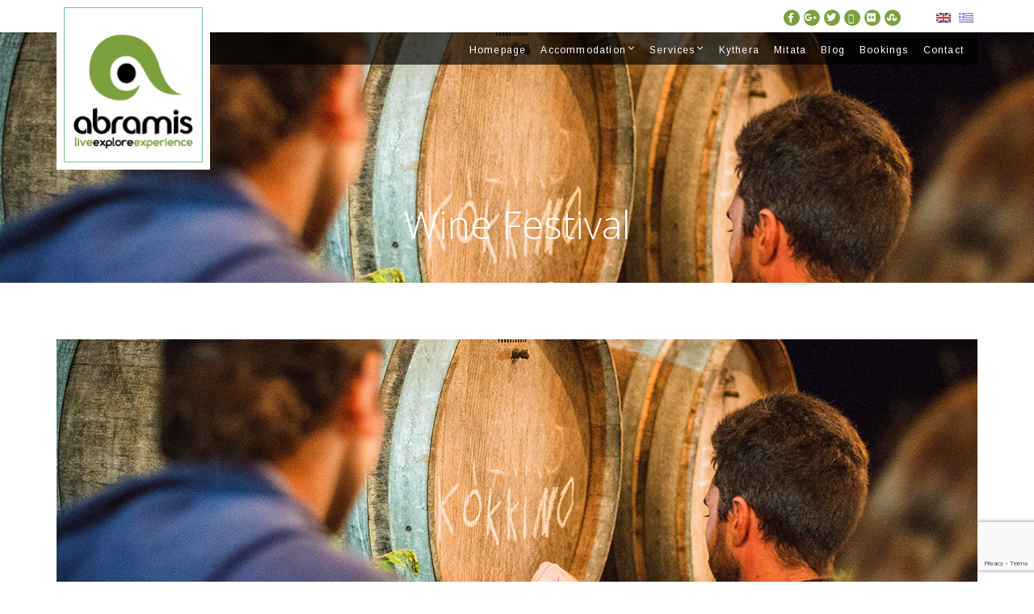

--- FILE ---
content_type: text/html
request_url: https://abramis.gr/attraction/ta-panigyria-mas/
body_size: 11671
content:
<!doctype html>
<html lang="en-US">
<head>
<meta charset="UTF-8">
<meta name="viewport" content="width=device-width, initial-scale=1">
<!--[if lt IE 9]><script src="//html5shim.googlecode.com/svn/trunk/html5.js"></script><![endif]-->
<meta name='robots' content='index, follow, max-image-preview:large, max-snippet:-1, max-video-preview:-1' />
<!-- This site is optimized with the Yoast SEO plugin v21.5 - https://yoast.com/wordpress/plugins/seo/ -->
<title>Wine Festival - Abramis - Kythera</title>
<link rel="canonical" href="https://abramis.gr/attraction/ta-panigyria-mas/" />
<meta property="og:locale" content="en_US" />
<meta property="og:type" content="article" />
<meta property="og:title" content="Wine Festival - Abramis - Kythera" />
<meta property="og:description" content="During the whole summer season, but especially around mid August, you can have a taste of the local traditional music by attending one of the[...]" />
<meta property="og:url" content="https://abramis.gr/attraction/ta-panigyria-mas/" />
<meta property="og:site_name" content="Abramis - Kythera" />
<meta property="article:publisher" content="https://www.facebook.com/abramis.gr/" />
<meta property="article:modified_time" content="2017-05-09T21:04:27+00:00" />
<meta property="og:image" content="https://abramis.gr/wp-content/uploads/2017/01/myrtia4.jpg" />
<meta property="og:image:width" content="1140" />
<meta property="og:image:height" content="660" />
<meta property="og:image:type" content="image/jpeg" />
<meta name="twitter:card" content="summary_large_image" />
<meta name="twitter:site" content="@abramis_gr" />
<meta name="twitter:label1" content="Est. reading time" />
<meta name="twitter:data1" content="1 minute" />
<script type="application/ld+json" class="yoast-schema-graph">{"@context":"https://schema.org","@graph":[{"@type":"WebPage","@id":"https://abramis.gr/attraction/ta-panigyria-mas/","url":"https://abramis.gr/attraction/ta-panigyria-mas/","name":"Wine Festival - Abramis - Kythera","isPartOf":{"@id":"https://abramis.gr/#website"},"primaryImageOfPage":{"@id":"https://abramis.gr/attraction/ta-panigyria-mas/#primaryimage"},"image":{"@id":"https://abramis.gr/attraction/ta-panigyria-mas/#primaryimage"},"thumbnailUrl":"https://abramis.gr/wp-content/uploads/2017/01/myrtia4.jpg","datePublished":"2017-01-09T18:06:45+00:00","dateModified":"2017-05-09T21:04:27+00:00","breadcrumb":{"@id":"https://abramis.gr/attraction/ta-panigyria-mas/#breadcrumb"},"inLanguage":"en-US","potentialAction":[{"@type":"ReadAction","target":[["https://abramis.gr/attraction/ta-panigyria-mas/"]]}]},{"@type":"ImageObject","inLanguage":"en-US","@id":"https://abramis.gr/attraction/ta-panigyria-mas/#primaryimage","url":"https://abramis.gr/wp-content/uploads/2017/01/myrtia4.jpg","contentUrl":"https://abramis.gr/wp-content/uploads/2017/01/myrtia4.jpg","width":1140,"height":660},{"@type":"BreadcrumbList","@id":"https://abramis.gr/attraction/ta-panigyria-mas/#breadcrumb","itemListElement":[{"@type":"ListItem","position":1,"name":"Home","item":"https://abramis.gr/"},{"@type":"ListItem","position":2,"name":"Η γιορτή Κρασιού"}]},{"@type":"WebSite","@id":"https://abramis.gr/#website","url":"https://abramis.gr/","name":"Abramis - Kythera","description":"Live, Explore and Discover Kythera!","publisher":{"@id":"https://abramis.gr/#organization"},"potentialAction":[{"@type":"SearchAction","target":{"@type":"EntryPoint","urlTemplate":"https://abramis.gr/?s={search_term_string}"},"query-input":"required name=search_term_string"}],"inLanguage":"en-US"},{"@type":"Organization","@id":"https://abramis.gr/#organization","name":"Abramis Kythera","url":"https://abramis.gr/","logo":{"@type":"ImageObject","inLanguage":"en-US","@id":"https://abramis.gr/#/schema/logo/image/","url":"https://abramis.gr/wp-content/uploads/2017/03/abramis-kytheraX2.jpg","contentUrl":"https://abramis.gr/wp-content/uploads/2017/03/abramis-kytheraX2.jpg","width":302,"height":342,"caption":"Abramis Kythera"},"image":{"@id":"https://abramis.gr/#/schema/logo/image/"},"sameAs":["https://www.facebook.com/abramis.gr/","https://twitter.com/abramis_gr"]}]}</script>
<!-- / Yoast SEO plugin. -->
<link rel='dns-prefetch' href='//secure.gravatar.com' />
<link rel='dns-prefetch' href='//maps.googleapis.com' />
<link rel='dns-prefetch' href='//stats.wp.com' />
<link rel='dns-prefetch' href='//fonts.googleapis.com' />
<link rel='dns-prefetch' href='//use.fontawesome.com' />
<link rel='dns-prefetch' href='//v0.wordpress.com' />
<link rel='dns-prefetch' href='//jetpack.wordpress.com' />
<link rel='dns-prefetch' href='//s0.wp.com' />
<link rel='dns-prefetch' href='//public-api.wordpress.com' />
<link rel='dns-prefetch' href='//0.gravatar.com' />
<link rel='dns-prefetch' href='//1.gravatar.com' />
<link rel='dns-prefetch' href='//2.gravatar.com' />
<link rel="alternate" type="application/rss+xml" title="Abramis - Kythera &raquo; Feed" href="https://abramis.gr/feed/" />
<link rel="alternate" type="application/rss+xml" title="Abramis - Kythera &raquo; Comments Feed" href="https://abramis.gr/comments/feed/" />
<!-- <link rel='stylesheet' id='wp-block-library-css' href='https://abramis.gr/wp-includes/css/dist/block-library/style.min.css?ver=6.2.3' type='text/css' media='all' /> -->
<link rel="stylesheet" type="text/css" href="//abramis.gr/wp-content/cache/wpfc-minified/f3el3j93/bizv1.css" media="all"/>
<style id='wp-block-library-inline-css' type='text/css'>
.has-text-align-justify{text-align:justify;}
</style>
<!-- <link rel='stylesheet' id='jetpack-videopress-video-block-view-css' href='https://abramis.gr/wp-content/plugins/jetpack/jetpack_vendor/automattic/jetpack-videopress/build/block-editor/blocks/video/view.css?minify=false&#038;ver=34ae973733627b74a14e' type='text/css' media='all' /> -->
<!-- <link rel='stylesheet' id='mediaelement-css' href='https://abramis.gr/wp-includes/js/mediaelement/mediaelementplayer-legacy.min.css?ver=4.2.17' type='text/css' media='all' /> -->
<!-- <link rel='stylesheet' id='wp-mediaelement-css' href='https://abramis.gr/wp-includes/js/mediaelement/wp-mediaelement.min.css?ver=6.2.3' type='text/css' media='all' /> -->
<!-- <link rel='stylesheet' id='classic-theme-styles-css' href='https://abramis.gr/wp-includes/css/classic-themes.min.css?ver=6.2.3' type='text/css' media='all' /> -->
<link rel="stylesheet" type="text/css" href="//abramis.gr/wp-content/cache/wpfc-minified/kbmou8on/bizv1.css" media="all"/>
<style id='global-styles-inline-css' type='text/css'>
body{--wp--preset--color--black: #000000;--wp--preset--color--cyan-bluish-gray: #abb8c3;--wp--preset--color--white: #ffffff;--wp--preset--color--pale-pink: #f78da7;--wp--preset--color--vivid-red: #cf2e2e;--wp--preset--color--luminous-vivid-orange: #ff6900;--wp--preset--color--luminous-vivid-amber: #fcb900;--wp--preset--color--light-green-cyan: #7bdcb5;--wp--preset--color--vivid-green-cyan: #00d084;--wp--preset--color--pale-cyan-blue: #8ed1fc;--wp--preset--color--vivid-cyan-blue: #0693e3;--wp--preset--color--vivid-purple: #9b51e0;--wp--preset--gradient--vivid-cyan-blue-to-vivid-purple: linear-gradient(135deg,rgba(6,147,227,1) 0%,rgb(155,81,224) 100%);--wp--preset--gradient--light-green-cyan-to-vivid-green-cyan: linear-gradient(135deg,rgb(122,220,180) 0%,rgb(0,208,130) 100%);--wp--preset--gradient--luminous-vivid-amber-to-luminous-vivid-orange: linear-gradient(135deg,rgba(252,185,0,1) 0%,rgba(255,105,0,1) 100%);--wp--preset--gradient--luminous-vivid-orange-to-vivid-red: linear-gradient(135deg,rgba(255,105,0,1) 0%,rgb(207,46,46) 100%);--wp--preset--gradient--very-light-gray-to-cyan-bluish-gray: linear-gradient(135deg,rgb(238,238,238) 0%,rgb(169,184,195) 100%);--wp--preset--gradient--cool-to-warm-spectrum: linear-gradient(135deg,rgb(74,234,220) 0%,rgb(151,120,209) 20%,rgb(207,42,186) 40%,rgb(238,44,130) 60%,rgb(251,105,98) 80%,rgb(254,248,76) 100%);--wp--preset--gradient--blush-light-purple: linear-gradient(135deg,rgb(255,206,236) 0%,rgb(152,150,240) 100%);--wp--preset--gradient--blush-bordeaux: linear-gradient(135deg,rgb(254,205,165) 0%,rgb(254,45,45) 50%,rgb(107,0,62) 100%);--wp--preset--gradient--luminous-dusk: linear-gradient(135deg,rgb(255,203,112) 0%,rgb(199,81,192) 50%,rgb(65,88,208) 100%);--wp--preset--gradient--pale-ocean: linear-gradient(135deg,rgb(255,245,203) 0%,rgb(182,227,212) 50%,rgb(51,167,181) 100%);--wp--preset--gradient--electric-grass: linear-gradient(135deg,rgb(202,248,128) 0%,rgb(113,206,126) 100%);--wp--preset--gradient--midnight: linear-gradient(135deg,rgb(2,3,129) 0%,rgb(40,116,252) 100%);--wp--preset--duotone--dark-grayscale: url('#wp-duotone-dark-grayscale');--wp--preset--duotone--grayscale: url('#wp-duotone-grayscale');--wp--preset--duotone--purple-yellow: url('#wp-duotone-purple-yellow');--wp--preset--duotone--blue-red: url('#wp-duotone-blue-red');--wp--preset--duotone--midnight: url('#wp-duotone-midnight');--wp--preset--duotone--magenta-yellow: url('#wp-duotone-magenta-yellow');--wp--preset--duotone--purple-green: url('#wp-duotone-purple-green');--wp--preset--duotone--blue-orange: url('#wp-duotone-blue-orange');--wp--preset--font-size--small: 13px;--wp--preset--font-size--medium: 20px;--wp--preset--font-size--large: 36px;--wp--preset--font-size--x-large: 42px;--wp--preset--spacing--20: 0.44rem;--wp--preset--spacing--30: 0.67rem;--wp--preset--spacing--40: 1rem;--wp--preset--spacing--50: 1.5rem;--wp--preset--spacing--60: 2.25rem;--wp--preset--spacing--70: 3.38rem;--wp--preset--spacing--80: 5.06rem;--wp--preset--shadow--natural: 6px 6px 9px rgba(0, 0, 0, 0.2);--wp--preset--shadow--deep: 12px 12px 50px rgba(0, 0, 0, 0.4);--wp--preset--shadow--sharp: 6px 6px 0px rgba(0, 0, 0, 0.2);--wp--preset--shadow--outlined: 6px 6px 0px -3px rgba(255, 255, 255, 1), 6px 6px rgba(0, 0, 0, 1);--wp--preset--shadow--crisp: 6px 6px 0px rgba(0, 0, 0, 1);}:where(.is-layout-flex){gap: 0.5em;}body .is-layout-flow > .alignleft{float: left;margin-inline-start: 0;margin-inline-end: 2em;}body .is-layout-flow > .alignright{float: right;margin-inline-start: 2em;margin-inline-end: 0;}body .is-layout-flow > .aligncenter{margin-left: auto !important;margin-right: auto !important;}body .is-layout-constrained > .alignleft{float: left;margin-inline-start: 0;margin-inline-end: 2em;}body .is-layout-constrained > .alignright{float: right;margin-inline-start: 2em;margin-inline-end: 0;}body .is-layout-constrained > .aligncenter{margin-left: auto !important;margin-right: auto !important;}body .is-layout-constrained > :where(:not(.alignleft):not(.alignright):not(.alignfull)){max-width: var(--wp--style--global--content-size);margin-left: auto !important;margin-right: auto !important;}body .is-layout-constrained > .alignwide{max-width: var(--wp--style--global--wide-size);}body .is-layout-flex{display: flex;}body .is-layout-flex{flex-wrap: wrap;align-items: center;}body .is-layout-flex > *{margin: 0;}:where(.wp-block-columns.is-layout-flex){gap: 2em;}.has-black-color{color: var(--wp--preset--color--black) !important;}.has-cyan-bluish-gray-color{color: var(--wp--preset--color--cyan-bluish-gray) !important;}.has-white-color{color: var(--wp--preset--color--white) !important;}.has-pale-pink-color{color: var(--wp--preset--color--pale-pink) !important;}.has-vivid-red-color{color: var(--wp--preset--color--vivid-red) !important;}.has-luminous-vivid-orange-color{color: var(--wp--preset--color--luminous-vivid-orange) !important;}.has-luminous-vivid-amber-color{color: var(--wp--preset--color--luminous-vivid-amber) !important;}.has-light-green-cyan-color{color: var(--wp--preset--color--light-green-cyan) !important;}.has-vivid-green-cyan-color{color: var(--wp--preset--color--vivid-green-cyan) !important;}.has-pale-cyan-blue-color{color: var(--wp--preset--color--pale-cyan-blue) !important;}.has-vivid-cyan-blue-color{color: var(--wp--preset--color--vivid-cyan-blue) !important;}.has-vivid-purple-color{color: var(--wp--preset--color--vivid-purple) !important;}.has-black-background-color{background-color: var(--wp--preset--color--black) !important;}.has-cyan-bluish-gray-background-color{background-color: var(--wp--preset--color--cyan-bluish-gray) !important;}.has-white-background-color{background-color: var(--wp--preset--color--white) !important;}.has-pale-pink-background-color{background-color: var(--wp--preset--color--pale-pink) !important;}.has-vivid-red-background-color{background-color: var(--wp--preset--color--vivid-red) !important;}.has-luminous-vivid-orange-background-color{background-color: var(--wp--preset--color--luminous-vivid-orange) !important;}.has-luminous-vivid-amber-background-color{background-color: var(--wp--preset--color--luminous-vivid-amber) !important;}.has-light-green-cyan-background-color{background-color: var(--wp--preset--color--light-green-cyan) !important;}.has-vivid-green-cyan-background-color{background-color: var(--wp--preset--color--vivid-green-cyan) !important;}.has-pale-cyan-blue-background-color{background-color: var(--wp--preset--color--pale-cyan-blue) !important;}.has-vivid-cyan-blue-background-color{background-color: var(--wp--preset--color--vivid-cyan-blue) !important;}.has-vivid-purple-background-color{background-color: var(--wp--preset--color--vivid-purple) !important;}.has-black-border-color{border-color: var(--wp--preset--color--black) !important;}.has-cyan-bluish-gray-border-color{border-color: var(--wp--preset--color--cyan-bluish-gray) !important;}.has-white-border-color{border-color: var(--wp--preset--color--white) !important;}.has-pale-pink-border-color{border-color: var(--wp--preset--color--pale-pink) !important;}.has-vivid-red-border-color{border-color: var(--wp--preset--color--vivid-red) !important;}.has-luminous-vivid-orange-border-color{border-color: var(--wp--preset--color--luminous-vivid-orange) !important;}.has-luminous-vivid-amber-border-color{border-color: var(--wp--preset--color--luminous-vivid-amber) !important;}.has-light-green-cyan-border-color{border-color: var(--wp--preset--color--light-green-cyan) !important;}.has-vivid-green-cyan-border-color{border-color: var(--wp--preset--color--vivid-green-cyan) !important;}.has-pale-cyan-blue-border-color{border-color: var(--wp--preset--color--pale-cyan-blue) !important;}.has-vivid-cyan-blue-border-color{border-color: var(--wp--preset--color--vivid-cyan-blue) !important;}.has-vivid-purple-border-color{border-color: var(--wp--preset--color--vivid-purple) !important;}.has-vivid-cyan-blue-to-vivid-purple-gradient-background{background: var(--wp--preset--gradient--vivid-cyan-blue-to-vivid-purple) !important;}.has-light-green-cyan-to-vivid-green-cyan-gradient-background{background: var(--wp--preset--gradient--light-green-cyan-to-vivid-green-cyan) !important;}.has-luminous-vivid-amber-to-luminous-vivid-orange-gradient-background{background: var(--wp--preset--gradient--luminous-vivid-amber-to-luminous-vivid-orange) !important;}.has-luminous-vivid-orange-to-vivid-red-gradient-background{background: var(--wp--preset--gradient--luminous-vivid-orange-to-vivid-red) !important;}.has-very-light-gray-to-cyan-bluish-gray-gradient-background{background: var(--wp--preset--gradient--very-light-gray-to-cyan-bluish-gray) !important;}.has-cool-to-warm-spectrum-gradient-background{background: var(--wp--preset--gradient--cool-to-warm-spectrum) !important;}.has-blush-light-purple-gradient-background{background: var(--wp--preset--gradient--blush-light-purple) !important;}.has-blush-bordeaux-gradient-background{background: var(--wp--preset--gradient--blush-bordeaux) !important;}.has-luminous-dusk-gradient-background{background: var(--wp--preset--gradient--luminous-dusk) !important;}.has-pale-ocean-gradient-background{background: var(--wp--preset--gradient--pale-ocean) !important;}.has-electric-grass-gradient-background{background: var(--wp--preset--gradient--electric-grass) !important;}.has-midnight-gradient-background{background: var(--wp--preset--gradient--midnight) !important;}.has-small-font-size{font-size: var(--wp--preset--font-size--small) !important;}.has-medium-font-size{font-size: var(--wp--preset--font-size--medium) !important;}.has-large-font-size{font-size: var(--wp--preset--font-size--large) !important;}.has-x-large-font-size{font-size: var(--wp--preset--font-size--x-large) !important;}
.wp-block-navigation a:where(:not(.wp-element-button)){color: inherit;}
:where(.wp-block-columns.is-layout-flex){gap: 2em;}
.wp-block-pullquote{font-size: 1.5em;line-height: 1.6;}
</style>
<!-- <link rel='stylesheet' id='contact-form-7-css' href='https://abramis.gr/wp-content/plugins/contact-form-7/includes/css/styles.css?ver=5.8.2' type='text/css' media='all' /> -->
<!-- <link rel='stylesheet' id='cisc-shortcodes-css' href='https://abramis.gr/wp-content/plugins/cssigniter-shortcodes/src/style.min.css?ver=2.4.0' type='text/css' media='all' /> -->
<!-- <link rel='stylesheet' id='font-awesome-css' href='https://abramis.gr/wp-content/plugins/socials-ignited/includes/assets/vendor/fontawesome/css/all.min.css?ver=5.15.3' type='text/css' media='all' /> -->
<!-- <link rel='stylesheet' id='tiny-slider-css' href='https://abramis.gr/wp-content/plugins/cssigniter-shortcodes/src/vendor/tiny-slider/tiny-slider.min.css?ver=2.9.3' type='text/css' media='all' /> -->
<!-- <link rel='stylesheet' id='socials-ignited-css' href='https://abramis.gr/wp-content/plugins/socials-ignited/includes/assets/css/style.min.css?ver=2.0.0' type='text/css' media='all' /> -->
<link rel="stylesheet" type="text/css" href="//abramis.gr/wp-content/cache/wpfc-minified/epi39vk/bizv1.css" media="all"/>
<style id='socials-ignited-inline-css' type='text/css'>
#socials-ignited-6 i { color: #ffffff; background: #7ca03f; font-size: 12px; width: 20px; height: 20px; line-height: 20px; border-radius: 15px; opacity: 1;  } 
#socials-ignited-7 i { color: #ffffff; background: #7ca03e; font-size: 18px; width: 30px; height: 30px; line-height: 30px; border-radius: 22px; opacity: 1;  } 
#socials-ignited-8 i { color: #ffffff; background: #7ca03f; font-size: 18px; width: 30px; height: 30px; line-height: 30px; border-radius: 22px; opacity: 1;  } 
#socials-ignited-9 i { color: #ffffff; background: #7ca03e; font-size: 18px; width: 30px; height: 30px; line-height: 30px; border-radius: 22px; opacity: 1;  } 
</style>
<link rel='stylesheet' id='ci-theme-user-google-fonts-css' href='https://fonts.googleapis.com/css?family=Raleway%3A400%2C400i%2C700%2C100%2C300%2C500%2C600&#038;ver=1.7.2' type='text/css' media='all' />
<!-- <link rel='stylesheet' id='ci-base-css' href='https://abramis.gr/wp-content/themes/sunresort/css/base.css?ver=1.7.2' type='text/css' media='all' /> -->
<!-- <link rel='stylesheet' id='ci-theme-common-css' href='https://abramis.gr/wp-content/themes/sunresort/common/css/global.css?ver=1.7.2' type='text/css' media='all' /> -->
<!-- <link rel='stylesheet' id='flexslider-css' href='https://abramis.gr/wp-content/themes/sunresort/css/flexslider.css?ver=2.5.0' type='text/css' media='all' /> -->
<!-- <link rel='stylesheet' id='mmenu-css' href='https://abramis.gr/wp-content/themes/sunresort/css/mmenu.css?ver=5.2.0' type='text/css' media='all' /> -->
<!-- <link rel='stylesheet' id='ci-weather-icons-css' href='https://abramis.gr/wp-content/themes/sunresort/css/ci-weather-icons.css?ver=beta1' type='text/css' media='all' /> -->
<!-- <link rel='stylesheet' id='magnific-css' href='https://abramis.gr/wp-content/themes/sunresort/css/magnific.css?ver=1.0.0' type='text/css' media='all' /> -->
<!-- <link rel='stylesheet' id='jquery-ui-datepicker-css' href='https://abramis.gr/wp-content/themes/sunresort/css/jquery-ui-1.10.4.datepicker.min.css?ver=1.10.4' type='text/css' media='all' /> -->
<!-- <link rel='stylesheet' id='dropkick-css' href='https://abramis.gr/wp-content/themes/sunresort/css/dropkick.css?ver=2.1.4' type='text/css' media='all' /> -->
<!-- <link rel='stylesheet' id='ci-style-css' href='https://abramis.gr/wp-content/themes/sunresort/style.css?ver=1.7.2' type='text/css' media='all' /> -->
<link rel="stylesheet" type="text/css" href="//abramis.gr/wp-content/cache/wpfc-minified/f4npv2i0/bizv1.css" media="all"/>
<style id='ci-style-inline-css' type='text/css'>
#ci-hero-2 .widget-wrap { color: #7ca040; background-color: #ffffff;  } 
#ci-hero-2 .widget-wrap .widget-hero-title { color: #7ca040; } 
#ci-hero-3 .widget-wrap { color: #ffffff; background-image: url(http://abramis.gr/wp-content/uploads/2017/02/abramis4.jpg);background-repeat: no-repeat; } 
#ci-hero-3 .widget-wrap .widget-hero-title { color: #ffffff; } 
</style>
<!-- <link rel='stylesheet' id='ci-color-scheme-css' href='https://abramis.gr/wp-content/themes/sunresort/colors/green_dark.css?ver=6.2.3' type='text/css' media='all' /> -->
<link rel="stylesheet" type="text/css" href="//abramis.gr/wp-content/cache/wpfc-minified/jyt7c6a8/bizv1.css" media="all"/>
<style id='ci-color-scheme-inline-css' type='text/css'>
body { font-family: Raleway; font-weight: 400; font-size: 15px; line-height: 2; text-transform: none; } h1 { font-family: Raleway; font-weight: 400; font-size: 40px; line-height: 1.2; text-transform: none; } h2 { font-family: Raleway; font-weight: 400; font-size: 36px; line-height: 1.2; text-transform: none; } h3 { font-family: Raleway; font-weight: 400; font-size: 30px; line-height: 1.2; text-transform: none; } h4 { font-family: Raleway; font-weight: 400; font-size: 24px; line-height: 1.2; text-transform: none; } h5 { font-family: Raleway; font-weight: 400; font-size: 20px; line-height: 1.2; text-transform: none; } h6 { font-family: Raleway; font-weight: 400; font-size: 16px; line-height: 1.2; text-transform: none; } input, textarea, select { font-family: Raleway; font-weight: 400; font-size: 15px; line-height: 1.2; text-transform: none; } form label, form .label { font-family: Raleway; font-weight: 400; font-size: 14px; line-height: 1.2; text-transform: uppercase; } .btn, input[type="button"], input[type="submit"], input[type="reset"], button, .button, button[type="submit"], .comment-reply-link { font-family: Raleway; font-weight: 400; font-size: 14px; line-height: 1.2; text-transform: uppercase; } .widget-title { font-family: Raleway; font-weight: 400; font-size: 18px; line-height: 1.2; text-transform: none; } .widget { font-family: Raleway; font-weight: 400; font-size: 14px; line-height: 1.71; text-transform: none; } 
</style>
<style id='jetpack_facebook_likebox-inline-css' type='text/css'>
.widget_facebook_likebox {
overflow: hidden;
}
</style>
<link rel='stylesheet' id='font-awesome-official-css' href='https://use.fontawesome.com/releases/v6.2.1/css/all.css' type='text/css' media='all' integrity="sha384-twcuYPV86B3vvpwNhWJuaLdUSLF9+ttgM2A6M870UYXrOsxKfER2MKox5cirApyA" crossorigin="anonymous" />
<link rel='stylesheet' id='font-awesome-official-v4shim-css' href='https://use.fontawesome.com/releases/v6.2.1/css/v4-shims.css' type='text/css' media='all' integrity="sha384-RreHPODFsMyzCpG+dKnwxOSjmjkuPWWdYP8sLpBRoSd8qPNJwaxKGUdxhQOKwUc7" crossorigin="anonymous" />
<!-- <link rel='stylesheet' id='social-logos-css' href='https://abramis.gr/wp-content/plugins/jetpack/_inc/social-logos/social-logos.min.css?ver=12.2.1' type='text/css' media='all' /> -->
<!-- <link rel='stylesheet' id='jetpack_css-css' href='https://abramis.gr/wp-content/plugins/jetpack/css/jetpack.css?ver=12.2.1' type='text/css' media='all' /> -->
<link rel="stylesheet" type="text/css" href="//abramis.gr/wp-content/cache/wpfc-minified/6wd26rhg/bizv1.css" media="all"/>
<script src='//abramis.gr/wp-content/cache/wpfc-minified/k2q0y5os/bizv1.js' type="text/javascript"></script>
<!-- <script type='text/javascript' src='https://abramis.gr/wp-content/plugins/enable-jquery-migrate-helper/js/jquery/jquery-1.12.4-wp.js?ver=1.12.4-wp' id='jquery-core-js'></script> -->
<!-- <script type='text/javascript' src='https://abramis.gr/wp-content/plugins/enable-jquery-migrate-helper/js/jquery-migrate/jquery-migrate-1.4.1-wp.js?ver=1.4.1-wp' id='jquery-migrate-js'></script> -->
<script type='text/javascript' id='jquery-remove-uppercase-accents-js-extra'>
/* <![CDATA[ */
var rua = {"accents":[{"original":"\u0386\u0399","convert":"\u0391\u03aa"},{"original":"\u0386\u03a5","convert":"\u0391\u03ab"},{"original":"\u0388\u0399","convert":"\u0395\u03aa"},{"original":"\u038c\u0399","convert":"\u039f\u03aa"},{"original":"\u0388\u03a5","convert":"\u0395\u03ab"},{"original":"\u038c\u03a5","convert":"\u039f\u03ab"},{"original":"\u03ac\u03b9","convert":"\u03b1\u03ca"},{"original":"\u03ad\u03b9","convert":"\u03b5\u03ca"},{"original":"\u0386\u03c5","convert":"\u03b1\u03cb"},{"original":"\u03ac\u03c5","convert":"\u03b1\u03cb"},{"original":"\u03cc\u03b9","convert":"\u03bf\u03ca"},{"original":"\u0388\u03c5","convert":"\u03b5\u03cb"},{"original":"\u03ad\u03c5","convert":"\u03b5\u03cb"},{"original":"\u03cc\u03c5","convert":"\u03bf\u03cb"},{"original":"\u038c\u03c5","convert":"\u03bf\u03cb"},{"original":"\u0386","convert":"\u0391"},{"original":"\u03ac","convert":"\u03b1"},{"original":"\u0388","convert":"\u0395"},{"original":"\u03ad","convert":"\u03b5"},{"original":"\u0389","convert":"\u0397"},{"original":"\u03ae","convert":"\u03b7"},{"original":"\u038a","convert":"\u0399"},{"original":"\u03aa","convert":"\u0399"},{"original":"\u03af","convert":"\u03b9"},{"original":"\u0390","convert":"\u03ca"},{"original":"\u038c","convert":"\u039f"},{"original":"\u03cc","convert":"\u03bf"},{"original":"\u038e","convert":"\u03a5"},{"original":"\u03cd","convert":"\u03c5"},{"original":"\u03b0","convert":"\u03cb"},{"original":"\u038f","convert":"\u03a9"},{"original":"\u03ce","convert":"\u03c9"}],"selectors":"","selAction":""};
/* ]]> */
</script>
<script src='//abramis.gr/wp-content/cache/wpfc-minified/d48km11/bizv1.js' type="text/javascript"></script>
<!-- <script type='text/javascript' src='https://abramis.gr/wp-content/plugins/remove-uppercase-accents/js/jquery.remove-uppercase-accents.js?ver=6.2.3' id='jquery-remove-uppercase-accents-js'></script> -->
<script type='text/javascript' src='//maps.googleapis.com/maps/api/js?v=3' id='google-maps-js'></script>
<link rel="https://api.w.org/" href="https://abramis.gr/wp-json/" /><link rel="EditURI" type="application/rsd+xml" title="RSD" href="https://abramis.gr/xmlrpc.php?rsd" />
<link rel="wlwmanifest" type="application/wlwmanifest+xml" href="https://abramis.gr/wp-includes/wlwmanifest.xml" />
<meta name="generator" content="WordPress 6.2.3" />
<link rel="alternate" type="application/json+oembed" href="https://abramis.gr/wp-json/oembed/1.0/embed?url=https%3A%2F%2Fabramis.gr%2Fattraction%2Fta-panigyria-mas%2F" />
<link rel="alternate" type="text/xml+oembed" href="https://abramis.gr/wp-json/oembed/1.0/embed?url=https%3A%2F%2Fabramis.gr%2Fattraction%2Fta-panigyria-mas%2F&#038;format=xml" />
<link rel="preconnect" href="https://fonts.googleapis.com">
<link rel="preconnect" href="https://fonts.gstatic.com">
<link href='https://fonts.googleapis.com/css2?display=swap&family=Open+Sans:wght@300&family=Arimo' rel='stylesheet'><link hreflang="en" href="https://abramis.gr/en/attraction/ta-panigyria-mas/" rel="alternate" />
<link hreflang="el" href="https://abramis.gr/el/attraction/ta-panigyria-mas/" rel="alternate" />
<link hreflang="x-default" href="https://abramis.gr/attraction/ta-panigyria-mas/" rel="alternate" />
<meta name="generator" content="qTranslate-XT 3.13.0.dev.5" />
<style>img#wpstats{display:none}</style>
<script type="text/javascript">
var jQueryMigrateHelperHasSentDowngrade = false;
window.onerror = function( msg, url, line, col, error ) {
// Break out early, do not processing if a downgrade reqeust was already sent.
if ( jQueryMigrateHelperHasSentDowngrade ) {
return true;
}
var xhr = new XMLHttpRequest();
var nonce = 'e6f9a568ab';
var jQueryFunctions = [
'andSelf',
'browser',
'live',
'boxModel',
'support.boxModel',
'size',
'swap',
'clean',
'sub',
];
var match_pattern = /\)\.(.+?) is not a function/;
var erroredFunction = msg.match( match_pattern );
// If there was no matching functions, do not try to downgrade.
if ( null === erroredFunction || typeof erroredFunction !== 'object' || typeof erroredFunction[1] === "undefined" || -1 === jQueryFunctions.indexOf( erroredFunction[1] ) ) {
return true;
}
// Set that we've now attempted a downgrade request.
jQueryMigrateHelperHasSentDowngrade = true;
xhr.open( 'POST', 'https://abramis.gr/wp-admin/admin-ajax.php' );
xhr.setRequestHeader( 'Content-Type', 'application/x-www-form-urlencoded' );
xhr.onload = function () {
var response,
reload = false;
if ( 200 === xhr.status ) {
try {
response = JSON.parse( xhr.response );
reload = response.data.reload;
} catch ( e ) {
reload = false;
}
}
// Automatically reload the page if a deprecation caused an automatic downgrade, ensure visitors get the best possible experience.
if ( reload ) {
location.reload();
}
};
xhr.send( encodeURI( 'action=jquery-migrate-downgrade-version&_wpnonce=' + nonce ) );
// Suppress error alerts in older browsers
return true;
}
</script>
<link rel="pingback" href="https://abramis.gr/xmlrpc.php" /><style type="text/css">.recentcomments a{display:inline !important;padding:0 !important;margin:0 !important;}</style>	<link rel="preconnect" href="https://fonts.gstatic.com/" crossorigin>
<style type="text/css" id="wp-custom-css">/* Migrated CSS from the theme's panel. */
.row-joined .cpt_room {
padding:10px;   
}
.main {
padding-top: 70px;
}
.item.cpt_gallery {
padding: 10px;
}
.widget_ci-items .item{
padding:10px;   
}
.item.cpt_attraction{
padding:10px;   
}</style>	<style id="egf-frontend-styles" type="text/css">
h1 {font-family: 'Open Sans', sans-serif;font-style: normal;font-weight: 300;} h2 {font-family: 'Open Sans', sans-serif;font-style: normal;font-weight: 300;} p {font-family: 'Open Sans', sans-serif;font-style: normal;font-weight: 300;} h3 {font-family: 'Open Sans', sans-serif;font-style: normal;font-weight: 300;} h4 {font-family: 'Open Sans', sans-serif;font-style: normal;font-weight: 300;} h5 {font-family: 'Open Sans', sans-serif;font-style: normal;font-weight: 300;} h6 {font-family: 'Open Sans', sans-serif;font-style: normal;font-weight: 300;} p, img, a, a:hover, a:active, a:focus, .group:before, .group:after, ul, ol {font-family: 'Arimo', sans-serif!important;font-style: normal!important;font-weight: 400!important;} 	</style>
</head>
<body class="cpt_attraction-template-default single single-cpt_attraction postid-4248 ci-sunresort ci-sunresort-1-7-2 ci-scheme-green_dark">
<svg xmlns="http://www.w3.org/2000/svg" viewBox="0 0 0 0" width="0" height="0" focusable="false" role="none" style="visibility: hidden; position: absolute; left: -9999px; overflow: hidden;" ><defs><filter id="wp-duotone-dark-grayscale"><feColorMatrix color-interpolation-filters="sRGB" type="matrix" values=" .299 .587 .114 0 0 .299 .587 .114 0 0 .299 .587 .114 0 0 .299 .587 .114 0 0 " /><feComponentTransfer color-interpolation-filters="sRGB" ><feFuncR type="table" tableValues="0 0.49803921568627" /><feFuncG type="table" tableValues="0 0.49803921568627" /><feFuncB type="table" tableValues="0 0.49803921568627" /><feFuncA type="table" tableValues="1 1" /></feComponentTransfer><feComposite in2="SourceGraphic" operator="in" /></filter></defs></svg><svg xmlns="http://www.w3.org/2000/svg" viewBox="0 0 0 0" width="0" height="0" focusable="false" role="none" style="visibility: hidden; position: absolute; left: -9999px; overflow: hidden;" ><defs><filter id="wp-duotone-grayscale"><feColorMatrix color-interpolation-filters="sRGB" type="matrix" values=" .299 .587 .114 0 0 .299 .587 .114 0 0 .299 .587 .114 0 0 .299 .587 .114 0 0 " /><feComponentTransfer color-interpolation-filters="sRGB" ><feFuncR type="table" tableValues="0 1" /><feFuncG type="table" tableValues="0 1" /><feFuncB type="table" tableValues="0 1" /><feFuncA type="table" tableValues="1 1" /></feComponentTransfer><feComposite in2="SourceGraphic" operator="in" /></filter></defs></svg><svg xmlns="http://www.w3.org/2000/svg" viewBox="0 0 0 0" width="0" height="0" focusable="false" role="none" style="visibility: hidden; position: absolute; left: -9999px; overflow: hidden;" ><defs><filter id="wp-duotone-purple-yellow"><feColorMatrix color-interpolation-filters="sRGB" type="matrix" values=" .299 .587 .114 0 0 .299 .587 .114 0 0 .299 .587 .114 0 0 .299 .587 .114 0 0 " /><feComponentTransfer color-interpolation-filters="sRGB" ><feFuncR type="table" tableValues="0.54901960784314 0.98823529411765" /><feFuncG type="table" tableValues="0 1" /><feFuncB type="table" tableValues="0.71764705882353 0.25490196078431" /><feFuncA type="table" tableValues="1 1" /></feComponentTransfer><feComposite in2="SourceGraphic" operator="in" /></filter></defs></svg><svg xmlns="http://www.w3.org/2000/svg" viewBox="0 0 0 0" width="0" height="0" focusable="false" role="none" style="visibility: hidden; position: absolute; left: -9999px; overflow: hidden;" ><defs><filter id="wp-duotone-blue-red"><feColorMatrix color-interpolation-filters="sRGB" type="matrix" values=" .299 .587 .114 0 0 .299 .587 .114 0 0 .299 .587 .114 0 0 .299 .587 .114 0 0 " /><feComponentTransfer color-interpolation-filters="sRGB" ><feFuncR type="table" tableValues="0 1" /><feFuncG type="table" tableValues="0 0.27843137254902" /><feFuncB type="table" tableValues="0.5921568627451 0.27843137254902" /><feFuncA type="table" tableValues="1 1" /></feComponentTransfer><feComposite in2="SourceGraphic" operator="in" /></filter></defs></svg><svg xmlns="http://www.w3.org/2000/svg" viewBox="0 0 0 0" width="0" height="0" focusable="false" role="none" style="visibility: hidden; position: absolute; left: -9999px; overflow: hidden;" ><defs><filter id="wp-duotone-midnight"><feColorMatrix color-interpolation-filters="sRGB" type="matrix" values=" .299 .587 .114 0 0 .299 .587 .114 0 0 .299 .587 .114 0 0 .299 .587 .114 0 0 " /><feComponentTransfer color-interpolation-filters="sRGB" ><feFuncR type="table" tableValues="0 0" /><feFuncG type="table" tableValues="0 0.64705882352941" /><feFuncB type="table" tableValues="0 1" /><feFuncA type="table" tableValues="1 1" /></feComponentTransfer><feComposite in2="SourceGraphic" operator="in" /></filter></defs></svg><svg xmlns="http://www.w3.org/2000/svg" viewBox="0 0 0 0" width="0" height="0" focusable="false" role="none" style="visibility: hidden; position: absolute; left: -9999px; overflow: hidden;" ><defs><filter id="wp-duotone-magenta-yellow"><feColorMatrix color-interpolation-filters="sRGB" type="matrix" values=" .299 .587 .114 0 0 .299 .587 .114 0 0 .299 .587 .114 0 0 .299 .587 .114 0 0 " /><feComponentTransfer color-interpolation-filters="sRGB" ><feFuncR type="table" tableValues="0.78039215686275 1" /><feFuncG type="table" tableValues="0 0.94901960784314" /><feFuncB type="table" tableValues="0.35294117647059 0.47058823529412" /><feFuncA type="table" tableValues="1 1" /></feComponentTransfer><feComposite in2="SourceGraphic" operator="in" /></filter></defs></svg><svg xmlns="http://www.w3.org/2000/svg" viewBox="0 0 0 0" width="0" height="0" focusable="false" role="none" style="visibility: hidden; position: absolute; left: -9999px; overflow: hidden;" ><defs><filter id="wp-duotone-purple-green"><feColorMatrix color-interpolation-filters="sRGB" type="matrix" values=" .299 .587 .114 0 0 .299 .587 .114 0 0 .299 .587 .114 0 0 .299 .587 .114 0 0 " /><feComponentTransfer color-interpolation-filters="sRGB" ><feFuncR type="table" tableValues="0.65098039215686 0.40392156862745" /><feFuncG type="table" tableValues="0 1" /><feFuncB type="table" tableValues="0.44705882352941 0.4" /><feFuncA type="table" tableValues="1 1" /></feComponentTransfer><feComposite in2="SourceGraphic" operator="in" /></filter></defs></svg><svg xmlns="http://www.w3.org/2000/svg" viewBox="0 0 0 0" width="0" height="0" focusable="false" role="none" style="visibility: hidden; position: absolute; left: -9999px; overflow: hidden;" ><defs><filter id="wp-duotone-blue-orange"><feColorMatrix color-interpolation-filters="sRGB" type="matrix" values=" .299 .587 .114 0 0 .299 .587 .114 0 0 .299 .587 .114 0 0 .299 .587 .114 0 0 " /><feComponentTransfer color-interpolation-filters="sRGB" ><feFuncR type="table" tableValues="0.098039215686275 1" /><feFuncG type="table" tableValues="0 0.66274509803922" /><feFuncB type="table" tableValues="0.84705882352941 0.41960784313725" /><feFuncA type="table" tableValues="1 1" /></feComponentTransfer><feComposite in2="SourceGraphic" operator="in" /></filter></defs></svg>
<div id="page">
<div id="mobile-bar">
<a class="menu-trigger" href="#mobilemenu"><i class="fa fa-bars"></i></a>
<p class="mob-title">Abramis &#8211; Kythera</p>
</div>
<header class="header header-alt  ">
<div class="top-head">
<div class="container">
<div class="row">
<div class="col-xs-12">
<div class="head-right">
<div class="resort-weather theme-weather" data-location-id="400666" data-units="metric" data-unit="C">
<i class="ywicon theme-weather-icon"></i>
<span class="resort-location theme-weather-location"></span>
<span class="resort-temperature theme-weather-temp"></span>
</div>
<aside id="socials-ignited-6" class="widget group widget_socials_ignited"><div class="ci-socials-ignited ci-socials-ignited-fa"><a href="https://www.facebook.com/abramis.gr/" target="_blank" rel="nofollow" ><i class="fab fa-facebook-f"></i></a><a href="" target="_blank" rel="nofollow" ><i class="fab fa-google-plus-g"></i></a><a href="https://twitter.com/abramis_gr" target="_blank" rel="nofollow" ><i class="fab fa-twitter"></i></a><a href="https://www.tripadvisor.com/Hotel_Review-g3654550-d4290374-Reviews-Abramis_Rooms-Mitata_Kythira_Piraeus_Region_Attica.html" target="_blank" rel="nofollow" ><i class="fab fa-tripadvisor"></i></a><a href="https://www.flickr.com/search/?text=kythera" target="_blank" rel="nofollow" ><i class="fab fa-flickr"></i></a><a href="http://www.stumbleupon.com/su/4LyxHL" target="_blank" rel="nofollow" ><i class="fab fa-stumbleupon"></i></a></div></aside><style>
.qtranxs_widget ul { margin: 0; }
.qtranxs_widget ul li
{
display: inline; /* horizontal list, use "list-item" or other appropriate value for vertical list */
list-style-type: none; /* use "initial" or other to enable bullets */
margin: 0 5px 0 0; /* adjust spacing between items */
opacity: 0.5;
-o-transition: 1s ease opacity;
-moz-transition: 1s ease opacity;
-webkit-transition: 1s ease opacity;
transition: 1s ease opacity;
}
/* .qtranxs_widget ul li span { margin: 0 5px 0 0; } */ /* other way to control spacing */
.qtranxs_widget ul li.active { opacity: 0.8; }
.qtranxs_widget ul li:hover { opacity: 1; }
.qtranxs_widget img { box-shadow: none; vertical-align: middle; display: initial; }
.qtranxs_flag { height:12px; width:18px; display:block; }
.qtranxs_flag_and_text { padding-left:20px; }
.qtranxs_flag span { display:none; }
</style>
<aside id="qtranslate-3" class="widget group qtranxs_widget">
<ul class="language-chooser language-chooser-image qtranxs_language_chooser" id="qtranslate-3-chooser">
<li class="lang-en active"><a href="https://abramis.gr/en/attraction/ta-panigyria-mas/" title="English (en)" class="qtranxs_image qtranxs_image_en"><img class="qtranxs-flag" src="https://abramis.gr/wp-content/plugins/qtranslate-xt-master/flags/gb.png" alt="English (en)" /><span style="display:none">English</span></a></li>
<li class="lang-el"><a href="https://abramis.gr/el/attraction/ta-panigyria-mas/" title="Ελληνικά (el)" class="qtranxs_image qtranxs_image_el"><img class="qtranxs-flag" src="https://abramis.gr/wp-content/plugins/qtranslate-xt-master/flags/gr.png" alt="Ελληνικά (el)" /><span style="display:none">Ελληνικά</span></a></li>
</ul><div class="qtranxs_widget_end"></div>
</aside>					</div>
</div>
</div>
</div>
</div>
<div class="container">
<div class="row">
<div class="col-xs-12">
<nav class="nav">
<div class="logo-wrap">
<div class="site-logo"><a href="https://abramis.gr/"><img src="https://abramis.gr/wp-content/uploads/2017/03/abramis-kythera.png" alt="Abramis - Kythera" data-rjs="https://abramis.gr/wp-content/uploads/2017/03/abramis-kytheraX2.png" /></a></div>											</div>
<ul class="navigation right-nav">
<li id="menu-item-4190" class="menu-item menu-item-type-post_type menu-item-object-page menu-item-home menu-item-4190"><a href="https://abramis.gr/">Homepage</a></li>
<li id="menu-item-1250" class="menu-item menu-item-type-post_type menu-item-object-page menu-item-has-children menu-item-1250"><a href="https://abramis.gr/diamoni/">Accommodation</a>
<ul class="sub-menu">
<li id="menu-item-4420" class="menu-item menu-item-type-post_type menu-item-object-page menu-item-4420"><a href="https://abramis.gr/deluxe/">Deluxe</a></li>
<li id="menu-item-4419" class="menu-item menu-item-type-post_type menu-item-object-page menu-item-4419"><a href="https://abramis.gr/traditional/">Traditional</a></li>
<li id="menu-item-4418" class="menu-item menu-item-type-post_type menu-item-object-page menu-item-4418"><a href="https://abramis.gr/klassika/">Classic</a></li>
</ul>
</li>
<li id="menu-item-1277" class="menu-item menu-item-type-post_type menu-item-object-page menu-item-has-children menu-item-1277"><a href="https://abramis.gr/ypiresies/">Services</a>
<ul class="sub-menu">
<li id="menu-item-4193" class="menu-item menu-item-type-post_type menu-item-object-page menu-item-4193"><a href="https://abramis.gr/ypiresies/english-taxidiotika-paketa/">Vacation Packages</a></li>
<li id="menu-item-4346" class="menu-item menu-item-type-post_type menu-item-object-page menu-item-4346"><a href="https://abramis.gr/ypiresies/drastiriotites-2/">Activities</a></li>
<li id="menu-item-4192" class="menu-item menu-item-type-post_type menu-item-object-page menu-item-4192"><a href="https://abramis.gr/ypiresies/enikiasis-aftokiniton/">Rent a Car</a></li>
<li id="menu-item-4441" class="menu-item menu-item-type-post_type menu-item-object-page menu-item-4441"><a href="https://abramis.gr/ypiresies/enikiasis-motosykleton/">Motorbike Rentals</a></li>
<li id="menu-item-4455" class="menu-item menu-item-type-post_type menu-item-object-page menu-item-4455"><a href="https://abramis.gr/ypiresies/enikiasis-podilaton/">Bicycle Rentals</a></li>
<li id="menu-item-4347" class="menu-item menu-item-type-post_type menu-item-object-page menu-item-4347"><a href="https://abramis.gr/ypiresies/limouzina-gamou/">Wedding cars</a></li>
</ul>
</li>
<li id="menu-item-1258" class="menu-item menu-item-type-post_type menu-item-object-page menu-item-1258"><a href="https://abramis.gr/kythira/">Kythera</a></li>
<li id="menu-item-1283" class="menu-item menu-item-type-post_type menu-item-object-page menu-item-1283"><a href="https://abramis.gr/kythira/mitata/">Mitata</a></li>
<li id="menu-item-4188" class="menu-item menu-item-type-post_type menu-item-object-page current_page_parent menu-item-4188"><a href="https://abramis.gr/blog/">Blog</a></li>
<li id="menu-item-5473" class="menu-item menu-item-type-custom menu-item-object-custom menu-item-5473"><a target="_blank" rel="noopener" href="https://reservations.bookoncloud.com/welcome/group/abramis-rooms-and-studios-kythira?lang=en&#038;channelId=website#/availability">Bookings</a></li>
<li id="menu-item-1256" class="menu-item menu-item-type-post_type menu-item-object-page menu-item-1256"><a href="https://abramis.gr/epikinonia/">Contact</a></li>
</ul>
<div id="mobilemenu"><ul></ul></div>
</nav>
</div>
</div>
</div>
</header>
<div class="page-hero" style="background-color: #7ca03e; background-image: url('https://abramis.gr/wp-content/uploads/2017/01/winefestival1.jpg');">
<h2 class="hero-title">
Wine Festival	</h2>
</div>
<main class="main">
<div class="container">
<div class="row">
<div class="col-xs-12">
<div class="room-slider ci-slider loading">
<ul class="slides">
<li>
<a href="https://abramis.gr/wp-content/uploads/2017/01/winefestival1-1024x593.jpg" class="ci-lightbox" title="">
<img src="https://abramis.gr/wp-content/uploads/2017/01/winefestival1.jpg" alt="" />
</a>
</li>
<li>
<a href="https://abramis.gr/wp-content/uploads/2017/01/winefestival2-1024x593.jpg" class="ci-lightbox" title="">
<img src="https://abramis.gr/wp-content/uploads/2017/01/winefestival2.jpg" alt="" />
</a>
</li>
<li>
<a href="https://abramis.gr/wp-content/uploads/2017/01/winefestival3-1024x593.jpg" class="ci-lightbox" title="">
<img src="https://abramis.gr/wp-content/uploads/2017/01/winefestival3.jpg" alt="" />
</a>
</li>
<li>
<a href="https://abramis.gr/wp-content/uploads/2017/01/winefestival4-1024x593.jpg" class="ci-lightbox" title="">
<img src="https://abramis.gr/wp-content/uploads/2017/01/winefestival4.jpg" alt="" />
</a>
</li>
<li>
<a href="https://abramis.gr/wp-content/uploads/2017/01/winefestival5-1024x593.jpg" class="ci-lightbox" title="">
<img src="https://abramis.gr/wp-content/uploads/2017/01/winefestival5.jpg" alt="" />
</a>
</li>
<li>
<a href="https://abramis.gr/wp-content/uploads/2017/01/winefestival6-1024x593.jpg" class="ci-lightbox" title="">
<img src="https://abramis.gr/wp-content/uploads/2017/01/winefestival6.jpg" alt="" />
</a>
</li>
<li>
<a href="https://abramis.gr/wp-content/uploads/2017/01/winefestival7-1024x593.jpg" class="ci-lightbox" title="">
<img src="https://abramis.gr/wp-content/uploads/2017/01/winefestival7.jpg" alt="" />
</a>
</li>
</ul>
<div class="room-slider-controls">
<p class="image-caption"><span></span></p>
<a class="room-control-prev" href="#"><i class="fa fa-angle-left"></i></a>
<a class="room-control-next" href="#"><i class="fa fa-angle-right"></i></a>
</div>
</div>
</div>
<div class="col-md-8 col-sm-7 col-xs-12">
<div class="entry-content">
<p>During the whole summer season, but especially around mid August, you can have a taste of the local traditional music by attending one of the festivals taking place in many villages. One of the most important, since 1982, consistently every second Saturday in August, is the Wine Festival held in Alonaki square of Mitata. Abundant free portions of local wine of every variety will escort your dancing. The dancing and the songs are mostly influenced by Crete (Chania) because of the geographical proximity. Kytherian traditional dances are Bourdaris, Messaritikos, Agios Giorgis, Papadopanagiotena and Karavitikos! Do not hesitate to step in the circle, follow the local&#8217;s steps and become one with them.</p>
<div class="sharedaddy sd-sharing-enabled"><div class="robots-nocontent sd-block sd-social sd-social-icon sd-sharing"><h3 class="sd-title">Share:</h3><div class="sd-content"><ul><li class="share-facebook"><a rel="nofollow noopener noreferrer" data-shared="sharing-facebook-4248" class="share-facebook sd-button share-icon no-text" href="https://abramis.gr/attraction/ta-panigyria-mas/?share=facebook" target="_blank" title="Click to share on Facebook" ><span></span><span class="sharing-screen-reader-text">Click to share on Facebook (Opens in new window)</span></a></li><li class="share-twitter"><a rel="nofollow noopener noreferrer" data-shared="sharing-twitter-4248" class="share-twitter sd-button share-icon no-text" href="https://abramis.gr/attraction/ta-panigyria-mas/?share=twitter" target="_blank" title="Click to share on Twitter" ><span></span><span class="sharing-screen-reader-text">Click to share on Twitter (Opens in new window)</span></a></li><li class="share-print"><a rel="nofollow noopener noreferrer" data-shared="" class="share-print sd-button share-icon no-text" href="https://abramis.gr/attraction/ta-panigyria-mas/#print" target="_blank" title="Click to print" ><span></span><span class="sharing-screen-reader-text">Click to print (Opens in new window)</span></a></li><li class="share-email"><a rel="nofollow noopener noreferrer" data-shared="" class="share-email sd-button share-icon no-text" href="mailto:?subject=%5BShared%20Post%5D%20Wine%20Festival&body=https%3A%2F%2Fabramis.gr%2Fattraction%2Fta-panigyria-mas%2F&share=email" target="_blank" title="Click to email a link to a friend" data-email-share-error-title="Do you have email set up?" data-email-share-error-text="If you&#039;re having problems sharing via email, you might not have email set up for your browser. You may need to create a new email yourself." data-email-share-nonce="92a9c1a34e" data-email-share-track-url="https://abramis.gr/attraction/ta-panigyria-mas/?share=email"><span></span><span class="sharing-screen-reader-text">Click to email a link to a friend (Opens in new window)</span></a></li><li class="share-end"></li></ul></div></div></div>					</div>
</div>
<div class="col-md-4 col-sm-5">
<div class="sidebar">
<aside id="socials-ignited-9" class="widget group widget_socials_ignited"><div class="ci-socials-ignited ci-socials-ignited-fa"><a href="https://www.facebook.com/abramis.gr/" target="_blank" rel="nofollow" ><i class="fab fa-facebook-f"></i></a><a href="" target="_blank" rel="nofollow" ><i class="fab fa-google-plus-g"></i></a><a href="https://twitter.com/abramis_gr" target="_blank" rel="nofollow" ><i class="fab fa-twitter"></i></a><a href="https://www.tripadvisor.com/Hotel_Review-g3654550-d4290374-Reviews-Abramis_Rooms-Mitata_Kythira_Piraeus_Region_Attica.html" target="_blank" rel="nofollow" ><i class="fab fa-tripadvisor"></i></a><a href="https://www.flickr.com/search/?text=kythera" target="_blank" rel="nofollow" ><i class="fab fa-flickr"></i></a><a href="http://www.stumbleupon.com/su/4LyxHL" target="_blank" rel="nofollow" ><i class="fab fa-stumbleupon"></i></a></div></aside><aside id="blog_subscription-5" class="widget group widget_blog_subscription jetpack_subscription_widget"><h3 class="widget-title">Newsletter</h3>
<div class="wp-block-jetpack-subscriptions__container">
<form action="#" method="post" accept-charset="utf-8" id="subscribe-blog-blog_subscription-5"
data-blog="125746888"
data-post_access_level="everybody" >
<div id="subscribe-text"><p>Enter your email address to subscribe to this blog and receive notifications of new posts by email.</p>
</div>
<p id="subscribe-email">
<label id="jetpack-subscribe-label"
class="screen-reader-text"
for="subscribe-field-blog_subscription-5">
Email						</label>
<input type="email" name="email" required="required"
value=""
id="subscribe-field-blog_subscription-5"
placeholder="Email"
/>
</p>
<p id="subscribe-submit"
>
<input type="hidden" name="action" value="subscribe"/>
<input type="hidden" name="source" value="https://abramis.gr/attraction/ta-panigyria-mas/"/>
<input type="hidden" name="sub-type" value="widget"/>
<input type="hidden" name="redirect_fragment" value="subscribe-blog-blog_subscription-5"/>
<button type="submit"
class="wp-block-button__link"
name="jetpack_subscriptions_widget"
>
Subscribe						</button>
</p>
</form>
<div class="wp-block-jetpack-subscriptions__subscount">
Join 371 other subscribers				</div>
</div>
</aside></div>
</div>
</div>
</div>
</main>
	
<footer class="footer">
<div class="container">
<div class="row">
<div class="col-md-6 col-md-push-3 col-sm-8 col-sm-push-2 col-xs-12">
<aside id="ci_ads125_widget-2" class="widget group widget_ci_ads125_widget"><ul id="ads125" class="ads125 group"><li><a href="" target="_blank"><img src="http://abramis.gr/co/sete.jpg" alt="" /></a></li><li class="last"><a href="" target="_blank"><img src="http://abramis.gr/co/xee.jpg" alt="" /></a></li><li><a href="" target="_blank"><img src="http://abramis.gr/co/bfh.jpg" alt="" /></a></li><li class="last"><a href="" target="_blank"><img src="http://abramis.gr/co/atr.jpg" alt="" /></a></li><li><a href="" target="_blank"><img src="http://abramis.gr/co/b.jpg" alt="" /></a></li><li class="last"><a href="" target="_blank"><img src="http://abramis.gr/co/ta.jpg" alt="" /></a></li></ul></aside>
<div class="footer-text">© 2009 - 2023 All rights reserved. Powered by <a href="https://www.kappagram.com" title="Kappagram Web Media Services">Kappagram</a> - Developed in <a href="https://www.visitkythera.com" title="Κυθηρα">Kythera</a></div>
</div>
</div>
</div>
</footer>
</div> <!-- #page -->
<script>
document.addEventListener('DOMContentLoaded', function (event) {
for (let i = 0; i < document.forms.length; ++i) {
let form = document.forms[i];
if (form.method != "get") {  var input1g2w912g = document.createElement("input"); input1g2w912g.setAttribute("type", "hidden"); input1g2w912g.setAttribute("name", "1g2w912g");  input1g2w912g.setAttribute("value", "kd3cc87gskkg"); form.appendChild(input1g2w912g); }
if (form.method != "get") {  var input9m3qwf7n = document.createElement("input"); input9m3qwf7n.setAttribute("type", "hidden"); input9m3qwf7n.setAttribute("name", "9m3qwf7n");  input9m3qwf7n.setAttribute("value", "ovw3iblaofxd"); form.appendChild(input9m3qwf7n); }
if (form.method != "get") {  var input4frai4bb = document.createElement("input"); input4frai4bb.setAttribute("type", "hidden"); input4frai4bb.setAttribute("name", "4frai4bb");  input4frai4bb.setAttribute("value", "cmh7ffddey8h"); form.appendChild(input4frai4bb); }
if (form.method != "get") {  var inputx1g8w1fp = document.createElement("input"); inputx1g8w1fp.setAttribute("type", "hidden"); inputx1g8w1fp.setAttribute("name", "x1g8w1fp");  inputx1g8w1fp.setAttribute("value", "nn7oqepnrbf7"); form.appendChild(inputx1g8w1fp); }
}
});
</script>
<script type="text/javascript">
window.WPCOM_sharing_counts = {"https:\/\/abramis.gr\/attraction\/ta-panigyria-mas\/":4248};
</script>
<script type='text/javascript' src='https://abramis.gr/wp-content/plugins/contact-form-7/includes/swv/js/index.js?ver=5.8.2' id='swv-js'></script>
<script type='text/javascript' id='contact-form-7-js-extra'>
/* <![CDATA[ */
var wpcf7 = {"api":{"root":"https:\/\/abramis.gr\/wp-json\/","namespace":"contact-form-7\/v1"}};
/* ]]> */
</script>
<script type='text/javascript' src='https://abramis.gr/wp-content/plugins/contact-form-7/includes/js/index.js?ver=5.8.2' id='contact-form-7-js'></script>
<script type='text/javascript' src='https://abramis.gr/wp-content/plugins/cssigniter-shortcodes/src/vendor/tiny-slider/tiny-slider.min.js?ver=2.9.3' id='tiny-slider-js'></script>
<script type='text/javascript' src='https://abramis.gr/wp-content/plugins/cssigniter-shortcodes/src/js/scripts.min.js?ver=2.4.0' id='cisc-shortcodes-js'></script>
<script type='text/javascript' src='https://abramis.gr/wp-includes/js/comment-reply.min.js?ver=6.2.3' id='comment-reply-js'></script>
<script type='text/javascript' src='https://abramis.gr/wp-content/plugins/enable-jquery-migrate-helper/js/jquery-ui/core.min.js?ver=1.11.4-wp' id='jquery-ui-core-js'></script>
<script type='text/javascript' src='https://abramis.gr/wp-content/plugins/enable-jquery-migrate-helper/js/jquery-ui/datepicker.min.js?ver=1.11.4-wp' id='jquery-ui-datepicker-js'></script>
<script type='text/javascript' id='jquery-ui-datepicker-js-after'>
jQuery(function(jQuery){jQuery.datepicker.setDefaults({"closeText":"Close","currentText":"Today","monthNames":["January","February","March","April","May","June","July","August","September","October","November","December"],"monthNamesShort":["Jan","Feb","Mar","Apr","May","Jun","Jul","Aug","Sep","Oct","Nov","Dec"],"nextText":"Next","prevText":"Previous","dayNames":["Sunday","Monday","Tuesday","Wednesday","Thursday","Friday","Saturday"],"dayNamesShort":["Sun","Mon","Tue","Wed","Thu","Fri","Sat"],"dayNamesMin":["S","M","T","W","T","F","S"],"dateFormat":"dd\/mm\/yy","firstDay":1,"isRTL":false});});
</script>
<script type='text/javascript' src='https://abramis.gr/wp-content/themes/sunresort/js/superfish.js?ver=1.7.5' id='superfish-js'></script>
<script type='text/javascript' src='https://abramis.gr/wp-content/themes/sunresort/js/jquery.mmenu.min.all.js?ver=5.2.0' id='mmenu-js'></script>
<script type='text/javascript' src='https://abramis.gr/wp-content/themes/sunresort/js/jquery.flexslider.js?ver=2.5.0' id='flexslider-js'></script>
<script type='text/javascript' src='https://abramis.gr/wp-content/themes/sunresort/js/isotope.pkgd.js?ver=2.2.0' id='isotope-js'></script>
<script type='text/javascript' src='https://abramis.gr/wp-content/themes/sunresort/js/placeholders.js?ver=4.0.1' id='placeholders-js'></script>
<script type='text/javascript' src='https://abramis.gr/wp-content/themes/sunresort/js/dropkick.2.1.4.min.js?ver=2.1.4' id='dropkick-js'></script>
<script type='text/javascript' src='https://abramis.gr/wp-content/themes/sunresort/js/jquery.parallax-1.1.3.js?ver=1.1.3' id='parallax-js'></script>
<script type='text/javascript' src='https://abramis.gr/wp-content/themes/sunresort/js/jquery.fitvids.js?ver=1.1' id='fitVids-js'></script>
<script type='text/javascript' src='https://abramis.gr/wp-content/themes/sunresort/js/jquery.magnific-popup.js?ver=1.0.0' id='magnific-js'></script>
<script type='text/javascript' src='https://abramis.gr/wp-content/themes/sunresort/js/jquery.sticky-kit.min.js?ver=1.1.2' id='sticky-kit-js'></script>
<script type='text/javascript' id='ci-front-scripts-js-extra'>
/* <![CDATA[ */
var ci_theme_vars = {"ajaxurl":"https:\/\/abramis.gr\/wp-admin\/admin-ajax.php","weather_nonce":"5888b17c22"};
/* ]]> */
</script>
<script type='text/javascript' src='https://abramis.gr/wp-content/themes/sunresort/js/scripts.js?ver=1.7.2' id='ci-front-scripts-js'></script>
<script type='text/javascript' id='jquery-ui-datepicker-localize-js-extra'>
/* <![CDATA[ */
var jquidp = {"langCode":"en_US","prevText":"Previous","nextText":"Next","closeText":"Close","currentText":"Today","monthNames":["January","February","March","April","May","June","July","August","September","October","November","December"],"monthNamesShort":["Jan","Feb","Mar","Apr","May","Jun","Jul","Aug","Sep","Oct","Nov","Dec"],"dayNames":["Sunday","Monday","Tuesday","Wednesday","Thursday","Friday","Saturday"],"dayNamesShort":["Sun","Mon","Tue","Wed","Thu","Fri","Sat"],"dayNamesMin":["S","M","T","W","T","F","S"],"dateFormat":"dd\/mm\/yy","firstDay":"1","isRTL":""};
/* ]]> */
</script>
<script type='text/javascript' src='https://abramis.gr/wp-content/themes/sunresort/panel/scripts/jquery.ui.datepicker.localize.js?ver=1.7.2' id='jquery-ui-datepicker-localize-js'></script>
<script type='text/javascript' src='https://abramis.gr/wp-content/themes/sunresort/panel/components/retinajs/dist/retina.js?ver=1.7.2' id='retinajs-js'></script>
<script type='text/javascript' id='jetpack-facebook-embed-js-extra'>
/* <![CDATA[ */
var jpfbembed = {"appid":"249643311490","locale":"en_US"};
/* ]]> */
</script>
<script type='text/javascript' src='https://abramis.gr/wp-content/plugins/jetpack/_inc/build/facebook-embed.min.js?ver=12.2.1' id='jetpack-facebook-embed-js'></script>
<script type='text/javascript' src='https://www.google.com/recaptcha/api.js?render=6Le0xGUjAAAAAJ2jmETEiD6HPi_NX-N_DTgGl_O7&#038;ver=3.0' id='google-recaptcha-js'></script>
<script type='text/javascript' src='https://abramis.gr/wp-includes/js/dist/vendor/wp-polyfill-inert.min.js?ver=3.1.2' id='wp-polyfill-inert-js'></script>
<script type='text/javascript' src='https://abramis.gr/wp-includes/js/dist/vendor/regenerator-runtime.min.js?ver=0.13.11' id='regenerator-runtime-js'></script>
<script type='text/javascript' src='https://abramis.gr/wp-includes/js/dist/vendor/wp-polyfill.min.js?ver=3.15.0' id='wp-polyfill-js'></script>
<script type='text/javascript' id='wpcf7-recaptcha-js-extra'>
/* <![CDATA[ */
var wpcf7_recaptcha = {"sitekey":"6Le0xGUjAAAAAJ2jmETEiD6HPi_NX-N_DTgGl_O7","actions":{"homepage":"homepage","contactform":"contactform"}};
/* ]]> */
</script>
<script type='text/javascript' src='https://abramis.gr/wp-content/plugins/contact-form-7/modules/recaptcha/index.js?ver=5.8.2' id='wpcf7-recaptcha-js'></script>
<script defer type='text/javascript' src='https://stats.wp.com/e-202345.js' id='jetpack-stats-js'></script>
<script type='text/javascript' id='jetpack-stats-js-after'>
_stq = window._stq || [];
_stq.push([ "view", {v:'ext',blog:'125746888',post:'4248',tz:'2',srv:'abramis.gr',j:'1:12.2.1'} ]);
_stq.push([ "clickTrackerInit", "125746888", "4248" ]);
</script>
<script type='text/javascript' id='sharing-js-js-extra'>
/* <![CDATA[ */
var sharing_js_options = {"lang":"en","counts":"1","is_stats_active":"1"};
/* ]]> */
</script>
<script type='text/javascript' src='https://abramis.gr/wp-content/plugins/jetpack/_inc/build/sharedaddy/sharing.min.js?ver=12.2.1' id='sharing-js-js'></script>
<script type='text/javascript' id='sharing-js-js-after'>
var windowOpen;
( function () {
function matches( el, sel ) {
return !! (
el.matches && el.matches( sel ) ||
el.msMatchesSelector && el.msMatchesSelector( sel )
);
}
document.body.addEventListener( 'click', function ( event ) {
if ( ! event.target ) {
return;
}
var el;
if ( matches( event.target, 'a.share-facebook' ) ) {
el = event.target;
} else if ( event.target.parentNode && matches( event.target.parentNode, 'a.share-facebook' ) ) {
el = event.target.parentNode;
}
if ( el ) {
event.preventDefault();
// If there's another sharing window open, close it.
if ( typeof windowOpen !== 'undefined' ) {
windowOpen.close();
}
windowOpen = window.open( el.getAttribute( 'href' ), 'wpcomfacebook', 'menubar=1,resizable=1,width=600,height=400' );
return false;
}
} );
} )();
var windowOpen;
( function () {
function matches( el, sel ) {
return !! (
el.matches && el.matches( sel ) ||
el.msMatchesSelector && el.msMatchesSelector( sel )
);
}
document.body.addEventListener( 'click', function ( event ) {
if ( ! event.target ) {
return;
}
var el;
if ( matches( event.target, 'a.share-twitter' ) ) {
el = event.target;
} else if ( event.target.parentNode && matches( event.target.parentNode, 'a.share-twitter' ) ) {
el = event.target.parentNode;
}
if ( el ) {
event.preventDefault();
// If there's another sharing window open, close it.
if ( typeof windowOpen !== 'undefined' ) {
windowOpen.close();
}
windowOpen = window.open( el.getAttribute( 'href' ), 'wpcomtwitter', 'menubar=1,resizable=1,width=600,height=350' );
return false;
}
} );
} )();
</script>
</body>
</html><!-- WP Fastest Cache file was created in 1.5213069915771 seconds, on 12-11-23 4:31:40 -->

--- FILE ---
content_type: text/html; charset=utf-8
request_url: https://www.google.com/recaptcha/api2/anchor?ar=1&k=6Le0xGUjAAAAAJ2jmETEiD6HPi_NX-N_DTgGl_O7&co=aHR0cHM6Ly9hYnJhbWlzLmdyOjQ0Mw..&hl=en&v=PoyoqOPhxBO7pBk68S4YbpHZ&size=invisible&anchor-ms=20000&execute-ms=30000&cb=489l568cqw35
body_size: 49768
content:
<!DOCTYPE HTML><html dir="ltr" lang="en"><head><meta http-equiv="Content-Type" content="text/html; charset=UTF-8">
<meta http-equiv="X-UA-Compatible" content="IE=edge">
<title>reCAPTCHA</title>
<style type="text/css">
/* cyrillic-ext */
@font-face {
  font-family: 'Roboto';
  font-style: normal;
  font-weight: 400;
  font-stretch: 100%;
  src: url(//fonts.gstatic.com/s/roboto/v48/KFO7CnqEu92Fr1ME7kSn66aGLdTylUAMa3GUBHMdazTgWw.woff2) format('woff2');
  unicode-range: U+0460-052F, U+1C80-1C8A, U+20B4, U+2DE0-2DFF, U+A640-A69F, U+FE2E-FE2F;
}
/* cyrillic */
@font-face {
  font-family: 'Roboto';
  font-style: normal;
  font-weight: 400;
  font-stretch: 100%;
  src: url(//fonts.gstatic.com/s/roboto/v48/KFO7CnqEu92Fr1ME7kSn66aGLdTylUAMa3iUBHMdazTgWw.woff2) format('woff2');
  unicode-range: U+0301, U+0400-045F, U+0490-0491, U+04B0-04B1, U+2116;
}
/* greek-ext */
@font-face {
  font-family: 'Roboto';
  font-style: normal;
  font-weight: 400;
  font-stretch: 100%;
  src: url(//fonts.gstatic.com/s/roboto/v48/KFO7CnqEu92Fr1ME7kSn66aGLdTylUAMa3CUBHMdazTgWw.woff2) format('woff2');
  unicode-range: U+1F00-1FFF;
}
/* greek */
@font-face {
  font-family: 'Roboto';
  font-style: normal;
  font-weight: 400;
  font-stretch: 100%;
  src: url(//fonts.gstatic.com/s/roboto/v48/KFO7CnqEu92Fr1ME7kSn66aGLdTylUAMa3-UBHMdazTgWw.woff2) format('woff2');
  unicode-range: U+0370-0377, U+037A-037F, U+0384-038A, U+038C, U+038E-03A1, U+03A3-03FF;
}
/* math */
@font-face {
  font-family: 'Roboto';
  font-style: normal;
  font-weight: 400;
  font-stretch: 100%;
  src: url(//fonts.gstatic.com/s/roboto/v48/KFO7CnqEu92Fr1ME7kSn66aGLdTylUAMawCUBHMdazTgWw.woff2) format('woff2');
  unicode-range: U+0302-0303, U+0305, U+0307-0308, U+0310, U+0312, U+0315, U+031A, U+0326-0327, U+032C, U+032F-0330, U+0332-0333, U+0338, U+033A, U+0346, U+034D, U+0391-03A1, U+03A3-03A9, U+03B1-03C9, U+03D1, U+03D5-03D6, U+03F0-03F1, U+03F4-03F5, U+2016-2017, U+2034-2038, U+203C, U+2040, U+2043, U+2047, U+2050, U+2057, U+205F, U+2070-2071, U+2074-208E, U+2090-209C, U+20D0-20DC, U+20E1, U+20E5-20EF, U+2100-2112, U+2114-2115, U+2117-2121, U+2123-214F, U+2190, U+2192, U+2194-21AE, U+21B0-21E5, U+21F1-21F2, U+21F4-2211, U+2213-2214, U+2216-22FF, U+2308-230B, U+2310, U+2319, U+231C-2321, U+2336-237A, U+237C, U+2395, U+239B-23B7, U+23D0, U+23DC-23E1, U+2474-2475, U+25AF, U+25B3, U+25B7, U+25BD, U+25C1, U+25CA, U+25CC, U+25FB, U+266D-266F, U+27C0-27FF, U+2900-2AFF, U+2B0E-2B11, U+2B30-2B4C, U+2BFE, U+3030, U+FF5B, U+FF5D, U+1D400-1D7FF, U+1EE00-1EEFF;
}
/* symbols */
@font-face {
  font-family: 'Roboto';
  font-style: normal;
  font-weight: 400;
  font-stretch: 100%;
  src: url(//fonts.gstatic.com/s/roboto/v48/KFO7CnqEu92Fr1ME7kSn66aGLdTylUAMaxKUBHMdazTgWw.woff2) format('woff2');
  unicode-range: U+0001-000C, U+000E-001F, U+007F-009F, U+20DD-20E0, U+20E2-20E4, U+2150-218F, U+2190, U+2192, U+2194-2199, U+21AF, U+21E6-21F0, U+21F3, U+2218-2219, U+2299, U+22C4-22C6, U+2300-243F, U+2440-244A, U+2460-24FF, U+25A0-27BF, U+2800-28FF, U+2921-2922, U+2981, U+29BF, U+29EB, U+2B00-2BFF, U+4DC0-4DFF, U+FFF9-FFFB, U+10140-1018E, U+10190-1019C, U+101A0, U+101D0-101FD, U+102E0-102FB, U+10E60-10E7E, U+1D2C0-1D2D3, U+1D2E0-1D37F, U+1F000-1F0FF, U+1F100-1F1AD, U+1F1E6-1F1FF, U+1F30D-1F30F, U+1F315, U+1F31C, U+1F31E, U+1F320-1F32C, U+1F336, U+1F378, U+1F37D, U+1F382, U+1F393-1F39F, U+1F3A7-1F3A8, U+1F3AC-1F3AF, U+1F3C2, U+1F3C4-1F3C6, U+1F3CA-1F3CE, U+1F3D4-1F3E0, U+1F3ED, U+1F3F1-1F3F3, U+1F3F5-1F3F7, U+1F408, U+1F415, U+1F41F, U+1F426, U+1F43F, U+1F441-1F442, U+1F444, U+1F446-1F449, U+1F44C-1F44E, U+1F453, U+1F46A, U+1F47D, U+1F4A3, U+1F4B0, U+1F4B3, U+1F4B9, U+1F4BB, U+1F4BF, U+1F4C8-1F4CB, U+1F4D6, U+1F4DA, U+1F4DF, U+1F4E3-1F4E6, U+1F4EA-1F4ED, U+1F4F7, U+1F4F9-1F4FB, U+1F4FD-1F4FE, U+1F503, U+1F507-1F50B, U+1F50D, U+1F512-1F513, U+1F53E-1F54A, U+1F54F-1F5FA, U+1F610, U+1F650-1F67F, U+1F687, U+1F68D, U+1F691, U+1F694, U+1F698, U+1F6AD, U+1F6B2, U+1F6B9-1F6BA, U+1F6BC, U+1F6C6-1F6CF, U+1F6D3-1F6D7, U+1F6E0-1F6EA, U+1F6F0-1F6F3, U+1F6F7-1F6FC, U+1F700-1F7FF, U+1F800-1F80B, U+1F810-1F847, U+1F850-1F859, U+1F860-1F887, U+1F890-1F8AD, U+1F8B0-1F8BB, U+1F8C0-1F8C1, U+1F900-1F90B, U+1F93B, U+1F946, U+1F984, U+1F996, U+1F9E9, U+1FA00-1FA6F, U+1FA70-1FA7C, U+1FA80-1FA89, U+1FA8F-1FAC6, U+1FACE-1FADC, U+1FADF-1FAE9, U+1FAF0-1FAF8, U+1FB00-1FBFF;
}
/* vietnamese */
@font-face {
  font-family: 'Roboto';
  font-style: normal;
  font-weight: 400;
  font-stretch: 100%;
  src: url(//fonts.gstatic.com/s/roboto/v48/KFO7CnqEu92Fr1ME7kSn66aGLdTylUAMa3OUBHMdazTgWw.woff2) format('woff2');
  unicode-range: U+0102-0103, U+0110-0111, U+0128-0129, U+0168-0169, U+01A0-01A1, U+01AF-01B0, U+0300-0301, U+0303-0304, U+0308-0309, U+0323, U+0329, U+1EA0-1EF9, U+20AB;
}
/* latin-ext */
@font-face {
  font-family: 'Roboto';
  font-style: normal;
  font-weight: 400;
  font-stretch: 100%;
  src: url(//fonts.gstatic.com/s/roboto/v48/KFO7CnqEu92Fr1ME7kSn66aGLdTylUAMa3KUBHMdazTgWw.woff2) format('woff2');
  unicode-range: U+0100-02BA, U+02BD-02C5, U+02C7-02CC, U+02CE-02D7, U+02DD-02FF, U+0304, U+0308, U+0329, U+1D00-1DBF, U+1E00-1E9F, U+1EF2-1EFF, U+2020, U+20A0-20AB, U+20AD-20C0, U+2113, U+2C60-2C7F, U+A720-A7FF;
}
/* latin */
@font-face {
  font-family: 'Roboto';
  font-style: normal;
  font-weight: 400;
  font-stretch: 100%;
  src: url(//fonts.gstatic.com/s/roboto/v48/KFO7CnqEu92Fr1ME7kSn66aGLdTylUAMa3yUBHMdazQ.woff2) format('woff2');
  unicode-range: U+0000-00FF, U+0131, U+0152-0153, U+02BB-02BC, U+02C6, U+02DA, U+02DC, U+0304, U+0308, U+0329, U+2000-206F, U+20AC, U+2122, U+2191, U+2193, U+2212, U+2215, U+FEFF, U+FFFD;
}
/* cyrillic-ext */
@font-face {
  font-family: 'Roboto';
  font-style: normal;
  font-weight: 500;
  font-stretch: 100%;
  src: url(//fonts.gstatic.com/s/roboto/v48/KFO7CnqEu92Fr1ME7kSn66aGLdTylUAMa3GUBHMdazTgWw.woff2) format('woff2');
  unicode-range: U+0460-052F, U+1C80-1C8A, U+20B4, U+2DE0-2DFF, U+A640-A69F, U+FE2E-FE2F;
}
/* cyrillic */
@font-face {
  font-family: 'Roboto';
  font-style: normal;
  font-weight: 500;
  font-stretch: 100%;
  src: url(//fonts.gstatic.com/s/roboto/v48/KFO7CnqEu92Fr1ME7kSn66aGLdTylUAMa3iUBHMdazTgWw.woff2) format('woff2');
  unicode-range: U+0301, U+0400-045F, U+0490-0491, U+04B0-04B1, U+2116;
}
/* greek-ext */
@font-face {
  font-family: 'Roboto';
  font-style: normal;
  font-weight: 500;
  font-stretch: 100%;
  src: url(//fonts.gstatic.com/s/roboto/v48/KFO7CnqEu92Fr1ME7kSn66aGLdTylUAMa3CUBHMdazTgWw.woff2) format('woff2');
  unicode-range: U+1F00-1FFF;
}
/* greek */
@font-face {
  font-family: 'Roboto';
  font-style: normal;
  font-weight: 500;
  font-stretch: 100%;
  src: url(//fonts.gstatic.com/s/roboto/v48/KFO7CnqEu92Fr1ME7kSn66aGLdTylUAMa3-UBHMdazTgWw.woff2) format('woff2');
  unicode-range: U+0370-0377, U+037A-037F, U+0384-038A, U+038C, U+038E-03A1, U+03A3-03FF;
}
/* math */
@font-face {
  font-family: 'Roboto';
  font-style: normal;
  font-weight: 500;
  font-stretch: 100%;
  src: url(//fonts.gstatic.com/s/roboto/v48/KFO7CnqEu92Fr1ME7kSn66aGLdTylUAMawCUBHMdazTgWw.woff2) format('woff2');
  unicode-range: U+0302-0303, U+0305, U+0307-0308, U+0310, U+0312, U+0315, U+031A, U+0326-0327, U+032C, U+032F-0330, U+0332-0333, U+0338, U+033A, U+0346, U+034D, U+0391-03A1, U+03A3-03A9, U+03B1-03C9, U+03D1, U+03D5-03D6, U+03F0-03F1, U+03F4-03F5, U+2016-2017, U+2034-2038, U+203C, U+2040, U+2043, U+2047, U+2050, U+2057, U+205F, U+2070-2071, U+2074-208E, U+2090-209C, U+20D0-20DC, U+20E1, U+20E5-20EF, U+2100-2112, U+2114-2115, U+2117-2121, U+2123-214F, U+2190, U+2192, U+2194-21AE, U+21B0-21E5, U+21F1-21F2, U+21F4-2211, U+2213-2214, U+2216-22FF, U+2308-230B, U+2310, U+2319, U+231C-2321, U+2336-237A, U+237C, U+2395, U+239B-23B7, U+23D0, U+23DC-23E1, U+2474-2475, U+25AF, U+25B3, U+25B7, U+25BD, U+25C1, U+25CA, U+25CC, U+25FB, U+266D-266F, U+27C0-27FF, U+2900-2AFF, U+2B0E-2B11, U+2B30-2B4C, U+2BFE, U+3030, U+FF5B, U+FF5D, U+1D400-1D7FF, U+1EE00-1EEFF;
}
/* symbols */
@font-face {
  font-family: 'Roboto';
  font-style: normal;
  font-weight: 500;
  font-stretch: 100%;
  src: url(//fonts.gstatic.com/s/roboto/v48/KFO7CnqEu92Fr1ME7kSn66aGLdTylUAMaxKUBHMdazTgWw.woff2) format('woff2');
  unicode-range: U+0001-000C, U+000E-001F, U+007F-009F, U+20DD-20E0, U+20E2-20E4, U+2150-218F, U+2190, U+2192, U+2194-2199, U+21AF, U+21E6-21F0, U+21F3, U+2218-2219, U+2299, U+22C4-22C6, U+2300-243F, U+2440-244A, U+2460-24FF, U+25A0-27BF, U+2800-28FF, U+2921-2922, U+2981, U+29BF, U+29EB, U+2B00-2BFF, U+4DC0-4DFF, U+FFF9-FFFB, U+10140-1018E, U+10190-1019C, U+101A0, U+101D0-101FD, U+102E0-102FB, U+10E60-10E7E, U+1D2C0-1D2D3, U+1D2E0-1D37F, U+1F000-1F0FF, U+1F100-1F1AD, U+1F1E6-1F1FF, U+1F30D-1F30F, U+1F315, U+1F31C, U+1F31E, U+1F320-1F32C, U+1F336, U+1F378, U+1F37D, U+1F382, U+1F393-1F39F, U+1F3A7-1F3A8, U+1F3AC-1F3AF, U+1F3C2, U+1F3C4-1F3C6, U+1F3CA-1F3CE, U+1F3D4-1F3E0, U+1F3ED, U+1F3F1-1F3F3, U+1F3F5-1F3F7, U+1F408, U+1F415, U+1F41F, U+1F426, U+1F43F, U+1F441-1F442, U+1F444, U+1F446-1F449, U+1F44C-1F44E, U+1F453, U+1F46A, U+1F47D, U+1F4A3, U+1F4B0, U+1F4B3, U+1F4B9, U+1F4BB, U+1F4BF, U+1F4C8-1F4CB, U+1F4D6, U+1F4DA, U+1F4DF, U+1F4E3-1F4E6, U+1F4EA-1F4ED, U+1F4F7, U+1F4F9-1F4FB, U+1F4FD-1F4FE, U+1F503, U+1F507-1F50B, U+1F50D, U+1F512-1F513, U+1F53E-1F54A, U+1F54F-1F5FA, U+1F610, U+1F650-1F67F, U+1F687, U+1F68D, U+1F691, U+1F694, U+1F698, U+1F6AD, U+1F6B2, U+1F6B9-1F6BA, U+1F6BC, U+1F6C6-1F6CF, U+1F6D3-1F6D7, U+1F6E0-1F6EA, U+1F6F0-1F6F3, U+1F6F7-1F6FC, U+1F700-1F7FF, U+1F800-1F80B, U+1F810-1F847, U+1F850-1F859, U+1F860-1F887, U+1F890-1F8AD, U+1F8B0-1F8BB, U+1F8C0-1F8C1, U+1F900-1F90B, U+1F93B, U+1F946, U+1F984, U+1F996, U+1F9E9, U+1FA00-1FA6F, U+1FA70-1FA7C, U+1FA80-1FA89, U+1FA8F-1FAC6, U+1FACE-1FADC, U+1FADF-1FAE9, U+1FAF0-1FAF8, U+1FB00-1FBFF;
}
/* vietnamese */
@font-face {
  font-family: 'Roboto';
  font-style: normal;
  font-weight: 500;
  font-stretch: 100%;
  src: url(//fonts.gstatic.com/s/roboto/v48/KFO7CnqEu92Fr1ME7kSn66aGLdTylUAMa3OUBHMdazTgWw.woff2) format('woff2');
  unicode-range: U+0102-0103, U+0110-0111, U+0128-0129, U+0168-0169, U+01A0-01A1, U+01AF-01B0, U+0300-0301, U+0303-0304, U+0308-0309, U+0323, U+0329, U+1EA0-1EF9, U+20AB;
}
/* latin-ext */
@font-face {
  font-family: 'Roboto';
  font-style: normal;
  font-weight: 500;
  font-stretch: 100%;
  src: url(//fonts.gstatic.com/s/roboto/v48/KFO7CnqEu92Fr1ME7kSn66aGLdTylUAMa3KUBHMdazTgWw.woff2) format('woff2');
  unicode-range: U+0100-02BA, U+02BD-02C5, U+02C7-02CC, U+02CE-02D7, U+02DD-02FF, U+0304, U+0308, U+0329, U+1D00-1DBF, U+1E00-1E9F, U+1EF2-1EFF, U+2020, U+20A0-20AB, U+20AD-20C0, U+2113, U+2C60-2C7F, U+A720-A7FF;
}
/* latin */
@font-face {
  font-family: 'Roboto';
  font-style: normal;
  font-weight: 500;
  font-stretch: 100%;
  src: url(//fonts.gstatic.com/s/roboto/v48/KFO7CnqEu92Fr1ME7kSn66aGLdTylUAMa3yUBHMdazQ.woff2) format('woff2');
  unicode-range: U+0000-00FF, U+0131, U+0152-0153, U+02BB-02BC, U+02C6, U+02DA, U+02DC, U+0304, U+0308, U+0329, U+2000-206F, U+20AC, U+2122, U+2191, U+2193, U+2212, U+2215, U+FEFF, U+FFFD;
}
/* cyrillic-ext */
@font-face {
  font-family: 'Roboto';
  font-style: normal;
  font-weight: 900;
  font-stretch: 100%;
  src: url(//fonts.gstatic.com/s/roboto/v48/KFO7CnqEu92Fr1ME7kSn66aGLdTylUAMa3GUBHMdazTgWw.woff2) format('woff2');
  unicode-range: U+0460-052F, U+1C80-1C8A, U+20B4, U+2DE0-2DFF, U+A640-A69F, U+FE2E-FE2F;
}
/* cyrillic */
@font-face {
  font-family: 'Roboto';
  font-style: normal;
  font-weight: 900;
  font-stretch: 100%;
  src: url(//fonts.gstatic.com/s/roboto/v48/KFO7CnqEu92Fr1ME7kSn66aGLdTylUAMa3iUBHMdazTgWw.woff2) format('woff2');
  unicode-range: U+0301, U+0400-045F, U+0490-0491, U+04B0-04B1, U+2116;
}
/* greek-ext */
@font-face {
  font-family: 'Roboto';
  font-style: normal;
  font-weight: 900;
  font-stretch: 100%;
  src: url(//fonts.gstatic.com/s/roboto/v48/KFO7CnqEu92Fr1ME7kSn66aGLdTylUAMa3CUBHMdazTgWw.woff2) format('woff2');
  unicode-range: U+1F00-1FFF;
}
/* greek */
@font-face {
  font-family: 'Roboto';
  font-style: normal;
  font-weight: 900;
  font-stretch: 100%;
  src: url(//fonts.gstatic.com/s/roboto/v48/KFO7CnqEu92Fr1ME7kSn66aGLdTylUAMa3-UBHMdazTgWw.woff2) format('woff2');
  unicode-range: U+0370-0377, U+037A-037F, U+0384-038A, U+038C, U+038E-03A1, U+03A3-03FF;
}
/* math */
@font-face {
  font-family: 'Roboto';
  font-style: normal;
  font-weight: 900;
  font-stretch: 100%;
  src: url(//fonts.gstatic.com/s/roboto/v48/KFO7CnqEu92Fr1ME7kSn66aGLdTylUAMawCUBHMdazTgWw.woff2) format('woff2');
  unicode-range: U+0302-0303, U+0305, U+0307-0308, U+0310, U+0312, U+0315, U+031A, U+0326-0327, U+032C, U+032F-0330, U+0332-0333, U+0338, U+033A, U+0346, U+034D, U+0391-03A1, U+03A3-03A9, U+03B1-03C9, U+03D1, U+03D5-03D6, U+03F0-03F1, U+03F4-03F5, U+2016-2017, U+2034-2038, U+203C, U+2040, U+2043, U+2047, U+2050, U+2057, U+205F, U+2070-2071, U+2074-208E, U+2090-209C, U+20D0-20DC, U+20E1, U+20E5-20EF, U+2100-2112, U+2114-2115, U+2117-2121, U+2123-214F, U+2190, U+2192, U+2194-21AE, U+21B0-21E5, U+21F1-21F2, U+21F4-2211, U+2213-2214, U+2216-22FF, U+2308-230B, U+2310, U+2319, U+231C-2321, U+2336-237A, U+237C, U+2395, U+239B-23B7, U+23D0, U+23DC-23E1, U+2474-2475, U+25AF, U+25B3, U+25B7, U+25BD, U+25C1, U+25CA, U+25CC, U+25FB, U+266D-266F, U+27C0-27FF, U+2900-2AFF, U+2B0E-2B11, U+2B30-2B4C, U+2BFE, U+3030, U+FF5B, U+FF5D, U+1D400-1D7FF, U+1EE00-1EEFF;
}
/* symbols */
@font-face {
  font-family: 'Roboto';
  font-style: normal;
  font-weight: 900;
  font-stretch: 100%;
  src: url(//fonts.gstatic.com/s/roboto/v48/KFO7CnqEu92Fr1ME7kSn66aGLdTylUAMaxKUBHMdazTgWw.woff2) format('woff2');
  unicode-range: U+0001-000C, U+000E-001F, U+007F-009F, U+20DD-20E0, U+20E2-20E4, U+2150-218F, U+2190, U+2192, U+2194-2199, U+21AF, U+21E6-21F0, U+21F3, U+2218-2219, U+2299, U+22C4-22C6, U+2300-243F, U+2440-244A, U+2460-24FF, U+25A0-27BF, U+2800-28FF, U+2921-2922, U+2981, U+29BF, U+29EB, U+2B00-2BFF, U+4DC0-4DFF, U+FFF9-FFFB, U+10140-1018E, U+10190-1019C, U+101A0, U+101D0-101FD, U+102E0-102FB, U+10E60-10E7E, U+1D2C0-1D2D3, U+1D2E0-1D37F, U+1F000-1F0FF, U+1F100-1F1AD, U+1F1E6-1F1FF, U+1F30D-1F30F, U+1F315, U+1F31C, U+1F31E, U+1F320-1F32C, U+1F336, U+1F378, U+1F37D, U+1F382, U+1F393-1F39F, U+1F3A7-1F3A8, U+1F3AC-1F3AF, U+1F3C2, U+1F3C4-1F3C6, U+1F3CA-1F3CE, U+1F3D4-1F3E0, U+1F3ED, U+1F3F1-1F3F3, U+1F3F5-1F3F7, U+1F408, U+1F415, U+1F41F, U+1F426, U+1F43F, U+1F441-1F442, U+1F444, U+1F446-1F449, U+1F44C-1F44E, U+1F453, U+1F46A, U+1F47D, U+1F4A3, U+1F4B0, U+1F4B3, U+1F4B9, U+1F4BB, U+1F4BF, U+1F4C8-1F4CB, U+1F4D6, U+1F4DA, U+1F4DF, U+1F4E3-1F4E6, U+1F4EA-1F4ED, U+1F4F7, U+1F4F9-1F4FB, U+1F4FD-1F4FE, U+1F503, U+1F507-1F50B, U+1F50D, U+1F512-1F513, U+1F53E-1F54A, U+1F54F-1F5FA, U+1F610, U+1F650-1F67F, U+1F687, U+1F68D, U+1F691, U+1F694, U+1F698, U+1F6AD, U+1F6B2, U+1F6B9-1F6BA, U+1F6BC, U+1F6C6-1F6CF, U+1F6D3-1F6D7, U+1F6E0-1F6EA, U+1F6F0-1F6F3, U+1F6F7-1F6FC, U+1F700-1F7FF, U+1F800-1F80B, U+1F810-1F847, U+1F850-1F859, U+1F860-1F887, U+1F890-1F8AD, U+1F8B0-1F8BB, U+1F8C0-1F8C1, U+1F900-1F90B, U+1F93B, U+1F946, U+1F984, U+1F996, U+1F9E9, U+1FA00-1FA6F, U+1FA70-1FA7C, U+1FA80-1FA89, U+1FA8F-1FAC6, U+1FACE-1FADC, U+1FADF-1FAE9, U+1FAF0-1FAF8, U+1FB00-1FBFF;
}
/* vietnamese */
@font-face {
  font-family: 'Roboto';
  font-style: normal;
  font-weight: 900;
  font-stretch: 100%;
  src: url(//fonts.gstatic.com/s/roboto/v48/KFO7CnqEu92Fr1ME7kSn66aGLdTylUAMa3OUBHMdazTgWw.woff2) format('woff2');
  unicode-range: U+0102-0103, U+0110-0111, U+0128-0129, U+0168-0169, U+01A0-01A1, U+01AF-01B0, U+0300-0301, U+0303-0304, U+0308-0309, U+0323, U+0329, U+1EA0-1EF9, U+20AB;
}
/* latin-ext */
@font-face {
  font-family: 'Roboto';
  font-style: normal;
  font-weight: 900;
  font-stretch: 100%;
  src: url(//fonts.gstatic.com/s/roboto/v48/KFO7CnqEu92Fr1ME7kSn66aGLdTylUAMa3KUBHMdazTgWw.woff2) format('woff2');
  unicode-range: U+0100-02BA, U+02BD-02C5, U+02C7-02CC, U+02CE-02D7, U+02DD-02FF, U+0304, U+0308, U+0329, U+1D00-1DBF, U+1E00-1E9F, U+1EF2-1EFF, U+2020, U+20A0-20AB, U+20AD-20C0, U+2113, U+2C60-2C7F, U+A720-A7FF;
}
/* latin */
@font-face {
  font-family: 'Roboto';
  font-style: normal;
  font-weight: 900;
  font-stretch: 100%;
  src: url(//fonts.gstatic.com/s/roboto/v48/KFO7CnqEu92Fr1ME7kSn66aGLdTylUAMa3yUBHMdazQ.woff2) format('woff2');
  unicode-range: U+0000-00FF, U+0131, U+0152-0153, U+02BB-02BC, U+02C6, U+02DA, U+02DC, U+0304, U+0308, U+0329, U+2000-206F, U+20AC, U+2122, U+2191, U+2193, U+2212, U+2215, U+FEFF, U+FFFD;
}

</style>
<link rel="stylesheet" type="text/css" href="https://www.gstatic.com/recaptcha/releases/PoyoqOPhxBO7pBk68S4YbpHZ/styles__ltr.css">
<script nonce="DHX11wAo8maTZ2202kNg_A" type="text/javascript">window['__recaptcha_api'] = 'https://www.google.com/recaptcha/api2/';</script>
<script type="text/javascript" src="https://www.gstatic.com/recaptcha/releases/PoyoqOPhxBO7pBk68S4YbpHZ/recaptcha__en.js" nonce="DHX11wAo8maTZ2202kNg_A">
      
    </script></head>
<body><div id="rc-anchor-alert" class="rc-anchor-alert"></div>
<input type="hidden" id="recaptcha-token" value="[base64]">
<script type="text/javascript" nonce="DHX11wAo8maTZ2202kNg_A">
      recaptcha.anchor.Main.init("[\x22ainput\x22,[\x22bgdata\x22,\x22\x22,\[base64]/[base64]/MjU1Ong/[base64]/[base64]/[base64]/[base64]/[base64]/[base64]/[base64]/[base64]/[base64]/[base64]/[base64]/[base64]/[base64]/[base64]/[base64]\\u003d\x22,\[base64]\x22,\x22SsOZM8Oow6vDosOxJcOrw6gbIMOSwp8AwohvwqfCvMKpMsKvwonDj8KPPMObw5/Dv8O2w4fDum7DpTdqw5dwNcKPwqDCpMKRbMKbw4fDu8OyLwwgw6/Dg8ODF8KnQ8KgwqwDdMOdBMKew5tQbcKWYSBBwpbCscOvFD9NDcKzwoTDiyxOWQ7ClMOLF8OoUm8Ce0LDkcKnCxdebkghFMKzb13DnMOsWMKfLMOTwoLChsOeexrCllBiw4/[base64]/[base64]/DqMKlwoXCkcOlOCjCvMKDw73DtGYFwoDCsWHDn8OfQcKHwrLCrsKqZz/DkmnCucKyLcKmwrzCqFlSw6LCs8OIw5lrD8KsNV/CusKBRUN7w6XClAZIesOawoFWUcKkw6ZYwpwtw5YSwpU3asKvw53CuMKPwrrDu8K1ME3DlmbDjUHCki9RwqDCiik6acK0w4t6bcKYDT8pMi5SBMOCwqLDmsK2w4rCpcKwWsOXFX0xCMKGeHsfwq/DnsOcw6PCqsOnw7w+w6BfJsOSwr3DjgnDqHcQw7Fww4dRwqvCgH8eAUBrwp5Vw5TCgcKEZUAmaMO2w7sQBGBgwr9hw5UxM0k2wqTCtE/Dp3gAV8KGVRfCqsO1P1BiPnfDqcOKwqvCqRoUXsObw7rCtzFpC0nDqzHDi28rwqBDMsKRw7XCr8KLCQYIw5LCox/CpAN0wrUxw4LCukYAfhc+wqzCgMK4EsKSEjfCr37DjsKowrrDjH5Lb8KudXzDhC7CqcO9wp1KWD/[base64]/DuA/[base64]/DkMKiwqd8bUTDujrDhsKdUDtzw7l2w4YKw6Vuw4XCk8OPU8O6w4bDrcO1ezwUwqkKw7EEPMO1L0lJwqhKwrPDpsOGVBdbGcKJwq/CocOXwpjCuSYRMMOyWsKqdzkTbm7CvVA2w53DicOcwqrCnMKTw6zDtsKcwoMZwqjDsgouwqsJFhtqGcK4w63DngrCvirChANDw6jCp8O/AXbCkGB9WwrCsHfChWUowrxDw7PDqcKgw4XDln3DucKqw67CsMKuw6QRAcOKNcOOJiNcHVQ/asKlw6B/woYtwqw2w4Btw4drw5ALw7bDjMOyWi5Ewr1RZQrDmsOJA8KWw6vCncKvJsOUFD3DijDCgsKhGTnCnsK5wrHCisOtesOGLsO3JsK4VBnDtMKsaxI3wrR8MsOEw5kZwoTDrsKrMxhCwqorQMKnVMKEEjjDvH3Do8KoLcOfUMOyZ8KLQmJpw6UrwoZ8w49/YMKLw53CuUXDvsO1w7bClsKmw47Cu8Ofw6PCtsO6wqzDjj1fCH1PfMKkw4AyISvCsyLCu3HChsKbGcO7w5AqJ8OyCsOHZcONMzhPdsOQSHwrFBbCpHjDnzBLcMO6w4DDjcKtw7AyPS/Ck1Alw7PDvynChgNjw7/DlMOZThzDvRDDs8OkDTDDiXnCgsKyOMKOYsOtw5vDmMKew4hrw5nCjMKOL3vCtGPCoTjCuxBCw73DtRMNCl9UHsOTa8Oqw77DhsKbQcOwwrsHd8OswrfDsMOVw6zDmMKUw4TDswHCsUnDq3MlY0nCmzDDhwXCqsKlcsOzQ38JE13CosKLG1PDoMOIw6/DssOQJwQZwpLDpyzDgcKPw55pw740IMKsFsKRRsKPFSjDt2jCusOZGk5Nw7hfwp1YwqPDom0/aGEhPcOew4t7SATCr8K6YsKYN8Kfw7RBw4XDjwHCr2/CsA/Dm8KgCMKAKlRrNCNsQ8KzLsKiEcOFMUIPw6/Cg1XDn8O6d8Knwr3CucOlwpxyasKJwqfChQrCgcKjwofCtzJbwpt6w7bCiMKCw5zCv0vDrjUDwp7CosKGw7EiwpXDnSI4wobCuUplKcOpH8OJw4dCw6ZAw6jCnsOsHBlgw7p5w6PCg0vDum3Dh2TDsUUkw6hSYsK4X0nDvzY3U0cnGcKhwo3Cnj1Lw4/[base64]/CksOiPMOCwrleYnxDw6PDgFrCj8KwVCRnwpvDpyQfFsOcIgkfQA9xMcOZwp/DnsKjVcK9wrHDpDTDrgTCjwgjw6jCsD3CnCHDjMO4RXIDwobDjhzDlwLCtsKBTipre8K1w65cHBTDjsKlw6/Ci8KMasOswp0xaDU/SnLCmyLCn8OGDsKfbT3CuW1XasK+wp1zw6RTwqHCv8ORwrvCq8KwKMO+aDbDqcOkwprDuAR3wqhrU8Klw6UMe8OZEA3DrA/CmXU0VsKqKiDDrMK2w6nDvG7DpH3ClsKoRm1ewrHCnj7CjVDCgRZNBsK2bMOfIWbDmcKIwr/[base64]/AsKfCsOhw77CqHEVw4AfwqR9worDplrCvEvChwTCm2/DiDnCrAwqRWMkwpzCmDHDkMKbAS8/[base64]/wqfCqS/[base64]/DkCTCjMO3WxbDjcOewpTDosK6wqnCusO5M1TChmDDj8KXw67Cq8KNHMKJw7zDiRk2fUMwYMOESW5HFcOqOcO3GUpswrvDtsO6NsKXQEU5w4LDp0wNw5wbBMKzwqHCunI1w4A7DcKrw4vCkcOBw5HDksK8DcKESzlLC3bDgcO0w6FLw4tXUlEPw5/DtnLDtsKuw5/[base64]/[base64]/DpMK8wrnCmQM/eVLCkMOoSMKkw6YKwr7Cp0hlQ8OJYcKvRF3CqHQuKkXDtVXDo8Odwps4asK9acKow4FmAMKRIcO7w6nCrHjCjsOQw4soYcOIdhc1YMOFwr3CvsO9w7rCl1xww45/wo7Cpj0Ga25Bw5bDgRLCh1Q7UhY8EwZ7w7DDsxl+AxFyXMKjw7lmw4jDlMOJScOCw6UbH8KJMcOTdGdGwrLDpyPDlcKyw4bCkXbDvw3DtBs9XRV3TiU0ZsKQwrlZwpFANT8Ow6XCqzBBw6vDmDhqwoAxFEvCjmtRw4bClcKsw6JMDlzCvE7DhcK4PcO1woDDg1A/EcKewpvDicKsIUR7wojCosOyTcOOw4TDuQzDknQiDMO7w6fDnsODI8KAwodMw7MqJU3CkcK7OR5CJDvCjFTDo8KSw5XChMO4w7/[base64]/[base64]/[base64]/DqRRnwpU0wo3DpMOHaMKaJcKnwpN3w7XCi8KaQMKzFsKESsKhOGY3woDCrcKodQTCmW/[base64]/w47DrQnDszBYw5l2bMKAw7DClhDDq8KkwrbCq8OCw7UMVcObwocnDcKkUcKwFMKBwqPDsidZw69YOHwVCGobZTXDl8K/AlvCsMOwXcK0wqDCvwPCicKsXk16W8O+SmMPaMOHPGjDsQ8dOMKNw5LCsMKubFbDs1XDvcOYwoLCi8KQf8Kuw4PCowDCu8Ktw5pnwp4sDA/DgjkAwr11wox5IEFQwrHCkMKzSsO5VEnDuXkjwp/CsMOww53Dv1p/w6rDk8KaQ8KTcEhWahvCv3INbcKOwqzDsVQRD0dmezXClVHDrxEMwq85KlrCuB3Cu2xfGsOUw7/ChjPDv8OAQH9Hw6R/dmJEw73Ci8Ojw6E/w4Exw75AwrnDkz47TX3ChGYKacKvOcK8wprDoDzClQXCpiEqCsKmwrxHNTzClsO6wpvCiTXCtMObw4jDik8iKw7DozfDkcKHwrxIw4/CgyBrwpnCuRc7w4DCmBcKMcOHYMKLA8OFwopdw6rCo8OiOijDlwzCjhvCuXnDmELDtGXCgwnClsK3MMKLPcKGPMKgXhzCt05Gw7TCtlwvaXkAcwrDs0zDtS/DtMKXF3NCwqIvwpZzwoTCv8KHfk1Lw7rDvsKbwqzDqsKOwpXDlMOfUXPCgHsyUcKKwpjDsFtWwpJ9TjbCmycxw5DCqcKkXUvCjcKtb8Oww4rDlyRLOMOCwrHDuh9uN8KJw4EIw7Nww4nDuy/DrgJzEMORwrg/[base64]/DnWB2XMKvCcKKw69qwobCgsKQw5MzWg5Cw4TDpRtoPVjDn0AuOMObw74zwrXDmhJPw7/DihPDu8OqwpzDmsOPw7bCnsK7wo1EWcKjMiDCs8OVCMK2fcKiwqYsw6bDpV05woPDpHNvw6HDiil8YyzCin/DsMKWw6bDo8Kow7lMHXJWw7fCuMOgfcK/[base64]/QRVCw4jCvT/Cm8K4woQpw7/DrmrDvwF5QEDDmFfDnG0oK0vDoyzCnsKHwqfCgcKIw7oVSMOiQsOqw4LDjAPCvFTCgCPDrRnDqknCusOTw6ZFwqJ8w6ttQhzDkcOEwpXDgMO5w73CskfCnsOBw4dSExAYwqArw74bEyPCj8Opw7c1wrdBMwvDs8KqUMK4LHJ2wqtZGWPCnMOHwq/DusOAYlvCtwbDosOQV8KYZcKFw5TCmMOXIVpUwrPCiMKwFMK7MhTDpVzCncOSw6ETB3TDmhvCisOew5nDg2A7aMOrw6Uhw70nwr0tYwRhCTwhw4PDmDcJD8KLwokHwqtgwrLCnsKmw4fCr1RuwolWwqolSBF9wolnwokrw7jDpgw0w43CpMO/w7NIdcOTVMOawo0Rwr7CoR3DscO2w53DqsK7w6gYb8O/w4M6c8Obwo3Dv8KLwp5aScK+wqlCw73CtDTDu8KiwrBUA8Kle358wrHCq8KIOcKSP3dqYsOuw7xZXcK5eMKHw4cZKiA0U8OmOsK9wo5/UsOVC8Oqw5Zww6jDmQ7DtsOowo/[base64]/CpXnCpxoTeyobwr4sw47DsMOxwq0gdsKJKkVcJ8OVPsKcf8KMwqRCwrx5R8OXAGBjwr3CqMOdwoPDmgxWV0XCuQZ1CsOZc3XCs1nDqy7CusKcJsOOw7/CkMOEbcOqdV3Cq8KWwrl4w44FZsOhwpzDmzvCrMK/Xw9VwpcVwpjCuSfDmgjCkQoHwrFqOALCosOlwpnDl8KQSsOXwrvCuyHDngpJfwjCigsoOkhhw4LCmcOSEsOnw68ew4bDn0rCpsOBQV/[base64]/DvMKmw7/CiMO1w5lMw7nDo8ORw4XDpsO+elpgGcKTwqtSw5PDhVImdjfDv0FUb8Ogw5XCq8OBw7Q/B8K7KMOvM8KAw67CoFsTCcOhwpbCr3/[base64]/wrTDtBrChWzDiS/DuTnDjMKFUcKcwpQLwq9kdHpUwq3Cimpew6YtIUdjw5FMX8KKF1TCvGkTwrsiSsOiMcKOwotCw7jDi8OZUMOMA8OmB3cYw7nDpcKDZ38bVsOBwrxrwr7Diz3CtiPDkcOCw5MyYkUlX1gPwoxGw7Auw4Zzw5xjbmomHzfCnyMCw5llwrMzwqPCjcKCw4/ConbCn8KHSw/DrA3ChsKIwq5QwpkZTxfCrsKAMA9TdERBLDDDtH5uw7XDrcO9PMOEe8KRbQQDw64Lwo7DocOSwpl+PsO8wo0YUcOBw448w6cCOBcbw43CjsKowpHCmMKjOsObw5UMwq/DjsOtwqhtwqxBwqbDtXw4QTrDssK9ccKkw71DZMOPesK7ZRXDqsOmLks/woXCk8K0SsKjDG3DgjbCqsKFZcKkG8OzdMOHwrwqw73DqGFtw4ITdsOnw7zDr8Kvby44wpPCn8KhYcONex8zw4RnMMOCw4pCJsKmaMOlwogfw77CrCEcIMKXOcKnNRjDhcOSRMKIw5nCrAshAV9EDmQkHEkcwr/DigFRWcOTw63Dt8KWw5bCqMO0ScOnwqfDjcOdw4XCo1N7KsOhNgTClsKMw4Yywr/Do8KoIsObVAPDh1LCqGpxwr7Cj8OCw7gWBU0gYcKfOmnDqsO6wqbDgCE3fsOIUirDn31Yw4TCv8KUdxbCu3NZw4fCjQTCgXRmI07DlS4jATEeMMKOw5jCgBfDjsK2cD0EwoJFworCuEcuB8KNNCzDlzZfw4/ClVAGb8Oyw4bCkw53djnCl8OFSzsnLB/CmEpSwqlZw7Q8eh9kw744ZsOkWcKvJQw8CVd/w4/DpcKnZznDvwAqFjDChVtGRcKEIcKew4tMfXVqw4Itw4DChRrCisKCwqA+TGzDjMOGfC3ChR8Aw7xrNQBqVSwbw7bCmMKHw4fCm8OJw6LDp3rDh3lgM8OJwpFBTMKUFmPCmnhvwq3CqcKNw5TDpsKKwq/[base64]/[base64]/DrsKrw5QWw67DoHRgY2J2AsOOwqRuw5XCtXHDvDTDk8OSwonDsQ/CqsOcwoNVw4XDnnfDkzMMw55AEMK4UcKRVGHDkcKKw6U5HsKNazcxQcKYwpZqw47Cl1nDj8OTw4Ihbn4aw5xpaW4Vw7p/[base64]/Cq8Ovw4g7J2Bnw6XCjizCosOiwqc/[base64]/FMKiN8O/w63CvcODwo/Dh8KPEm8EcyNQwrLCscKPKWzDlhN1LcKnC8Kmw7DDsMOTBMOacsKPwqTDh8KHwo/DvcODCCRxw4IVwrA/[base64]/DjFXClg91IlsFDcOOccKJYW/[base64]/Cn8OVBCfCuEdGa8KiTS3DpUI9M1VTK8OOLWslWG3Dr27Dr2/DkcK9w6DCs8OWbMOZK1/DssKoeGYOHsK/w7QnByPDm1FuNcKmw57CpsOjScOWwq3DqFbDjMOvw4A8wqPDpybDr8Oyw4hkwp8Nwp7Do8KVOcKKw7JRwoLDvmnDsDtIw4TDgwPCkDXDgsO1CMO4RsOxGURewqMWwpwywr/DmjRsOyUcwq9ICsK1L2MEwqfClmEDPArCvMO1SMOMwpRPw73CtsOqdcKDw7/DssKReVXDmsKNe8OTw4nDsjZmwpYuwpTDgMK5Z3InwoTDpR0sw5vDnQrCrWwnDFDChMKNw7zCm2dKw4rDssKVNWFnw7XDtgoFw6vCpHMswqbCn8OKScK/w44Iw7kjXsOTHDvDrsOmb8OsYSDDnS1KJ0BcFmnChWdOHi/DrsOtSXQSw5oFwpcpHXcYTcOsw7DCiFTCnsK7QlrCr8KOCkkYwplqwrVkFMKYfsO6wrsxwoLCr8Otw7Qqwopzw6wSNSPDlXLClMKVClJ1w7LCiBDCm8OZwrxNNsKLw6TCh2JvXMK0IHHCgsKEUMOOw5YPw5VOwpBZw60EG8OfYS05woNqw4/CmsOTUVEUw7jCpk42AMKxw5fCqsO3w7YaYUvCncK2c8O8ACHDpgzDiVvClcOFFHDDrkTCq0HDlMK6wojCj28+IE1vXAIHWsK5XsKWw7TCknrDvG0uw4HCm09IPhzDsR3Dl8OTwobCunc5WsOZw608w79zw7/DgsK4w6RGdcO3BnYyw59vwprDkcO/SXcMKSQYw45SwqALwrbCuGjCq8KJwoAvIMODwprChVDCok/DtMKOHwXDtRo6MzHDmcOAYiogRyTDv8OcZi9OYcOGw5JlMsOFw7LCqDbDm1h/w7teHEZlw7gkWH3DtlXCuzPDqMOFw4HCtBYdC3PCrngIw6jCnsK9QmBzXmXCtw4rdcOrwrbCjRTDt1zDi8Ojw6rDogzCpUbChMOEwqvDk8KUe8Ofwot3MWsuQU3ChkHCtkINw4PCv8OTWgMbM8ObwojDp2LCiSBKwpDDqWstWsKlXgrCnxfDjcKXdMOfDQ/Dr8OZd8K1H8Kvw7DDqgAHWjHCt05twpN4wofDtsOVfcK8C8KgFMOcw6/[base64]/azRwe0DCnwfCpsKywrBswrQVw4TDpCJ9MmbCo2QDB8ONCQRiXMKQH8KKwqDClcOSw4vDml8EGcOWwoLDhcKyYi7DuCNRwojDm8OxCsKREE45w7/Doj9hUXUKwqsnw4QAIMOTV8K3ASbDsMKle3LDqcOYBHzDucOpCTh/[base64]/[base64]/CtT7Csj1rw5HDsAg0NcKXw7LCkz/DkBJ9wqQ8w57Cm8OJw5BtNiBBC8KMX8O6CsO4w6BBw7/[base64]/w7PDilJ7wrYcM8Kkw7k1wptnwqDCq8K7FsKKwrJ5wpQHQArDrcOzw4XDgx0GwrPDr8K1DMKJwqAWwq/[base64]/wp3DjMOKwpTCl8KuHwbCrGbDksKNVsOrwrtHYVV5TSXDqxlnw6rDlClmfsO2w4/CosOqcX4EwqMnwoXDizvDp2pYwpYURMKZLRJ/[base64]/wofDvMOCecOHNRwywoVQUHRJdMOnbnXCqMKoCMKNw6pCKjfDv2I8Y1TCgsKEwqwmF8K2ZSN/w5cGwqEWwrBIw7TCvkzCm8KTegs+TMKDSsO6W8OHbkBqw7/[base64]/[base64]/wrTCvEnDicOsw719WTdRwoR9w7/Cp1xIw6LDngUyfiLDicK9BxJ9w7ILwpE5w4/[base64]/AcK/wrNCT8K6OMOfdsO/[base64]/CuMK9w6sHw4lOwpFlXsOEScKWw4zDhcOUwropJ8Kgw59Pwr7Dm8OfPsOrwot9wrQLUkVvABsCwoDCqsOoWMKmw4Isw73Dg8KfA8OCw5fCkyPClifDpQwLwo8ofMOmwq3DvMKqw5bDtwPDlRsgGcKKUBtGw6nDnMKxecOaw7d3w6RhwpXDvFDDmMOyL8O/V15NwohBw6QIVXkxwrN9wqfCrRkxwoxufMOCwoXDrMO7wo9jaMOgV1NiwoAwB8OPw43DiV7DqWMkEABEwroWwoTDpsKnw63DgcK4w5LDqsKgW8OBwr3DuH4+MsKRcsKxwqVUw6/DpsOuXh3Ds8OXGiDCmMOBWMOMJSFvw6PCoybDhH/DhsO9w5/[base64]/DisKLw6tcbEvDvcODwrLDvlvDi8KqXcK3w7XDllzCmUfDi8OPw4rDsDsSMsKmJi7CnzDDmMOMw7fCmTw5bEHColXDl8OXIMK4w4zDnT3CvlbCgR47wo/[base64]/Di2vDkQ9hPRB5wq/Cr8KvScOoJsO/UMOJw6TCj0/[base64]/DsDjCo3zCoMKETj7ConjDhR0fdDXCosOzbwh2w6HDp3XDhA7Di0xow4DDpsOrwqzDmzpPw6U3E8OlKcOrw4TCv8OoVsKtTsOHwpXCtcK4KMOgBMOZBcOtwpzCrsK+w6s3wqDDhQw8w6ZYwp4UwromwpDDmSvDmQXDkMOswo/Cm0c3w7LDvsOYGU9nwoXDlU/CpQ7DrU/DnG5qwo0ow4Qxw7g0HgZqAnBaLMO2QMO/wokNw5/Cj3J3JBVxw5fCksOcP8OcHG0awrnCt8K3w4TDn8K3wqsHw7nCl8OPO8Kjw57ChMOLRCguw6rCpG3Cgj3CjULCkUPDqX7CpU1Yemcww5MbwpTDoBF9wrfCqMOnwrjDncO6wqNDwrcqAMOXwptdNEcxw5NUAcOAwpRKw5QYH14Iw48GZCvCtcOkNyBTwqLDpA/DkcKSwpTCrcK+wprDn8KsNcKFWMKxwpUrKj9rPTrCjcK1c8OJBcKPDcKpwr3DujrCgGHDpAxSYH5tGcOycDbCtzTDqnnDtcO8LcO3AMO9wqgSf1zDmMOaw5nCo8KuWsK7wqR6w6/Dgm7CkSlwEWhUwpjDrsOdw7PCvsKjwoIOw4ZiMcK/BX/CkMKqw6QSwobCj2jCoXYXw4jDul59fMKkw6rCnBxWwpEIY8Kmw41Kfx1tZ0RifsKYPlogWMKqwpUGdSg+w6dpwrzDnMK3bcOyw4bDthjDlsK+EcKjwrIMfcKOw4Bmw40OesOkacOYVHjCuVfDlH3CvcKzf8OewoQIecK4w4sHVcO/BcO4bwPDjsOgLzDCny/[base64]/NcKywoXCkGNlOgvDlMKdKyrCnRB8NMOew6XDqcKYRWPDiE/[base64]/TcOnwr5lU8KhP1kbSsOUw7jDr8OQw5HCgVDCtcKcwqHDv3DDi1PDlh/DscKpDETCuBfCkQLCrS06wpsuwodVwr7DjCQkwqfCpCRSw7bDuA3CkkrCmD/Dm8Kdw51qw6HDosKWSRnCoW7CgyhHCGDDpMO0wp7ChcOTAsKow7Y/w4PDpz0Uw5/CvlpSYsKLw6XCt8KfHsKXwoxtw5/[base64]/[base64]/TcO0CsKZX8KHwoHCoMOBf0d7VEPDu38zOsO5XHzDgw5EwrDDtcOxFcK5w6HDgV3CosK7woNJwqt9YcOSw7vDtcOjw5FXw4zDk8KEwqfDuyvCoyfDsUHCu8KRw5rDuRfCicKzwqPDoMKOAEg4wrd+w65sMsOuNgjClsO9cgfCssOwDG/CnEfDqcKdHcKgRHoJwrzCmG8Yw484wpEwworCtCzDtcO0OsKRw5pCFQpMLcOXVsO2EHLCtSNPw4s2P3Nxw6nDqsOYRmHDvWPDpsKQKXbDlsOLOBt6FcK8w4fCojsFwoXDtsKGw4TDqXAbTsOkTy0ANi0aw6cJTwVafMKCwpFNeVRdSG/DvcKZw7HCm8KEw498YTAFwonCmB7CuTPDv8O5wpp9PsO9F1ddw6NcY8KLwrgRRcO5w4MEw67DpXjCqsKCIMObUsKYQcKDfsKEGsO/wrIsPTXDjG7DpTcNwoRtwqkJIRAQDMKGGcOtE8OVe8K9c8OgwpHCs2nDvcKYwoMac8OcFMKew4MBBMOIGcOvwo3DmEAlwqEzEiHCgsKLOsOkEsK5w7N8w6/Ct8KmORBDJMKAacKYJcKXczZSCMK3w5DDhQ/DusOqwpltMcKEZkY8asKVwqHDmMKxEcOkw6VFGcO+w58CZ1fDrk3DmsKjwohEasKXw4MdOhFZwpwfA8KAGsOzwrQgY8K3KhkOwovCq8Ocwplow6rDo8KNHFPCkUXCm0k/AMKmw6YNwqvCnXRlZzlsD05/wosoFx53B8OhYXUDE3nCqsKpBMKkwqXDuMO3w6fDgQUcFcKJwqHDnBEbC8OXw5lXDHXCjCRXZUAvw7jDmMOzwoHDhH7DuQttGcKWUH4xwq7DjX5IwoLDtEfCrlsqwr7Dty8PIyTDoSRGwp/DkEPCgcKZwq4afMKswo9aAS3DiDzDg30EK8Kiw6xtRcOzMEsQDBMlUQ7CizF0AMOsTsOvwq8LOVk6wpgUwrfCkV9yGcOISsKKcgfDrTARb8Oew4rCkcO/MsOVwol8w6HDsDgHOkxpHcO/FWfCk8Odw7wUP8OhwoUyUEU6w7jDkcO5wqfDvcKkDsKwwoQPa8Kawr7DqArCvMKMMcKxw5kxw4HDqj0DRQvChcK8SVM2QMKUAjtpOxDDvAHDrMOew4DDsjMSJmEGNCXDjcOAQ8KsfRgewrk1AMO/w59/[base64]/bz3ChEvDisKFw6zCjMO7wr0cCXXCrzN2wrJ1UCorCcK+alplKVPCjxN0SVZBf39gXn4FMx/DkTcjYMKHw6B5w7vCv8O0LsO8w4Mdw7kiR0PClMOTwrceAUvCkD1zwpfDgcK6C8KSwqAtFcKvwrXCrsOuw5vDsTbCn8OCw6Rycx3DrMK5a8K8L8KyYAdnYR9SLx/CiMK9w4/Chz7DpMKRwrlFHcONwoxGLcKZe8OqEsOBAXzDoxTDrMKSMkvDrsKrWmoeTsKuAg1CbMOqA3zDucKnw61Nw6DCrsKuw6YCw7YEw5LDgSDDgDvCisKUZ8OxDS/CscOPLE3Cj8KZEMOvw5Amw7NAf3IFw4giJS7CoMK8w5PCvXB7wqp+QsOCOsKUGcK4wotRJk9wwrnDr8KxGsOvw6/[base64]/aQ57RcKLSANTNEkdRsK/SkLCgx3CmwAoE1rClzUVwrJqw5Nwwo/CvcO2wp/CqcKXPcOGFk7CqGHDqkB3L8OFbMO4fg0QwrHDvAYGJsONwo1bwrxswql/wrEww5PDlMOdY8KFDsKhSnAiw7dEw6Vmw5LDs1gdAV3CpVdELGxEwqJ8MCBzwpByWl7DgMKbDFkJB31tw7TCgy8VT8KewrdVw7/CiMO1SVVIw4/Di2dgw7g9KFfCoU9KFsOrw5Blw4rCicOKSsOMOA/[base64]/[base64]/[base64]/DkWjDjmBlTxLCm1cAwqzDpmPDtcKcXzrDpS5kwrZ7K2XCvcKpwrR9w7jCvhQMHhkxwqUAU8O1PWXCtcKsw5oTc8K4MMK5w4gcwppKwqRMw4bCtcKNdhPCpwHCm8OGTcKdwqU/w7DCjsKfw5fDnA/Ch3rDoSdgFcKvw6kwwrorwpBaQMO6BMO9wq/Ck8KseQnCpALDk8OJw4HDtXDCq8KbwpEFwrhewq8fwopPccOvA3rCi8O1QExTM8Kkw6hHPQM+w5sewq/DrmodWMOQwq0Fw7xzMcOqUMKHwpXDmsKlZ3/CoRTCnkfDvsOpLcKswpc9S3nCjjzCk8KIw4XCoMK1wrvCkivCj8KRw5/DhcOowrnChcOtHsKOThQrL2LCpMOcw5nCrypAXE1sM8OqGDAowprDiDrDl8O8wofDtsOnw6XDphbDigRSw7TCowPCjWciw6vCnsKqXcKIw4DDvcOpw4dAwpdcwozCjnl/w5p/w45QZ8KHwqbDgMOKDcKaw4nCpQbCpMKlwr3CvMKUcVzCocOtw5cFwokdw7x6w6snw6DCsk7Cu8KOwp/[base64]/[base64]/cjIyw7DCuzpMIyUQcMOZw6UwX8KQw5DCuHEBwoPCtsO2w7dNw5A4wqHCmcKawoTDlMOlEmjDp8K6wrdbwpt3wrZ/wokETcKZZ8OOw5IIw5EwEy/CpX/[base64]/EMO9w58jNcK/w5bDqsKPNcOvdHMiworDsyjClcO9c3vCt8OtYEcXw4jDr27Di2PDpVMtwr1cw500w406w6fCvRjCjXDDvFEEwqEbw6ULw5TDi8Kjwq7CgMObL1bDpsOrHTgYw6UGwrNNwrd7w4ojJXVgw6/DgsO5w6LCj8KvwqRjcmpPwoBGZmDCsMOhwqTCm8KCwrsBw6E9KW1nKwFiYwx3w4NRwpfCn8KFwpvCpw3Dp8Osw6DDniVaw5BxwpRBw5PDiiLDhsKKw6rCpMOhw6PCvjMeTcK+C8KAw55KScOnwpTDj8OrEsOmTcOZworCi3s9w6FvwqLDksKRA8KyJX/Cj8OFw44Vw7PDhsOew5zDumBHw6zDrsOwwogLwrPChVxEw59yKcOhwo/DocK/Jz3DlcOgwoNmbsOtUcOuwp/DiUTClD8uwqPDu1Rdw59cO8KHwoEaOcKWQsKUHkNQw4w1esOrV8O0M8KtTcOEJMKvXx1ow5xnwrLCuMOrwpfCrsOTA8O6b8Kjc8KYwqbDnCIzC8ObHcKDEsKuwpMYw7bCtnrChS5/wp5edDXDoXJWYnjChsKow503wrUkDcOra8KGw5HCjMKzLATCt8Ktb8ONaCkHL8O4Zz1MIMO2w6lRw6rDhRrDnxrDsR4xYnQmUMKiwqDDhcKremPDksKWHcOkP8OzwozDoxUPRTRFwrfDp8OGwpJkw4TDq1bCryLDhUM6woDCuG/DhTjCnFhAw6k3OHtwwo3DnxPCgcOmw5zCpADCk8OJKMOCHMK5w4Esb2JFw4Fcwrd4ZTXDozPCo1zDkz3CkhjCvMKpBMOLw5YlwqrDqx3Cl8KCwqwuw5PDmsOIU1kTI8KaFMKcwp5ewrU3w6llFXHClkLCi8OUXV/DvcOmYBZOw6tANcK/w6Ixwo1VflBLw6PDozbCog3Dk8O/[base64]/DrwolU0TDuMKNwqvDusKif3zDvMOow5cnCcKGw7jDg8OIw4zChcKQLcOdwrlRwrATworCssKGwrHDocKbwoPCjsKIwrPCtRxhSzrCqsOUWsKHdVNPwqIiwqTCl8OIw53ClCrCosOHw57DqQVQdlRQOA/Cj1XDn8KFwp5uwoFCBsOXwpTCiMKCw7Qjw7UDw58awqgnwptoEsKiO8KrEMOgYsKdw5s9K8OGScO3w7nDjzTCmsOIBW3Dq8OAw5lkwolGYkxeeXnDh0Njwp/CoMOqVW4hwq/CsHHDtgUTb8OWRU1OPzM0CcO3Y0liFsOjAsOlAEzDpcObRW/DtsKKwodIdErCosKAwovDnE/DsFXDu3VIw4jCosKwCcOyWMKjI2/DgcO5W8Okwq/[base64]/DoMOGAMKyQcKtYcOmwr/DvGnCvxMPf0x+wqvClsOsd8OlwpbDmMKxY3UOTVpKJsOOYFbDmMKtKW7Chk8NccKuwo3Di8Oew41efcKaLcKdwq4Rw7IfZirCvMOLw5fCg8KxLjcDw60Kw6/CmsKbMcK/[base64]/Dv8Oxwp9yA23DlWtlw44Vw7HDvXVCw686QRRxUE3ChQwSC8OJCMKVw7MwZ8O9w6fDmsOkwoQpISbDuMKVwpDDtcKJQsKrHQQ9KDIRw7cMw58lwrggwqrCkULCqsK7w48/wppbA8OMEDXCvixZwpHCgcO9wrPCriDCgUAvccKzW8KNJMOmNsKpAVDCiDQAOWlqe2bDlgZWwpbClsOlQMK5w5dUZcOCC8KsDsKYckVDXX5vPyvDiF4uwqczw4fDg155bcO1w4bDsMOQMcK4w6pjLmMvNcOMwr/[base64]/CuFfCsMKUwqHDri4/NcOOw5XDjz8bQMOdwp/DsMKNw73DgHXCm3YHXcK+FcK4ZsKIw5nDl8KZNgd1wprCtcOgeX8UN8KZPyXCiE4zwqlGd0BxTMOPbW7DjFvCocONCMOfRjXCuUEIS8KwZcKSw7zCvFtNUcORwpzCt8KOw6rDlR1zw6J/PcO4w5wYHEXDhwlJXWocw7MXwoIEa8O2PDhUQ8K+bA7DqW0/aMO2w6Yxw5zCrcKaNcOWw4zDrsOhwqkjS2jCpsKYwpTDvUTCnXYbw5A7w6piw6LDuHTCqsO9MMK2w6hDIsKTasKowodLHsOQw4t5w7LDnMKLw4XCnQjCv3tOcMKkw6EfBEvDicOKOsK0U8KfTBM1clnCl8O6ChlpSsKJU8OKwpotA1rDtyYjJDwvwoN/w6NgacKlcMKVw77CqHDDm1EzRynDrTTDnsOlC8K3SkE/w4YgVwfCs3Y+wokqw6/DiMKMFUfDrhLDocKtFcKaUsOuwr8SUcO1esKcWU7CuRp9KsKRwrTCqQ1LwpfDocOnK8KFasKcQkJFw41aw5tfw7FbLicNW2TCnSbDj8OICAlGwo/DqsOew7PCgy5xwpNqwrfDnU/CjDwDw5/DvMO6CcO4GsKkw5FrFcKZwrsWwrHCgsKDaAc3X8OcFsKQw7XCnlQcw50Swo7CkWTCn1pRTsO0wqI/[base64]/GQ3CocK5TS1Ywo3CvMKkwrbDmUfDp0ROw6cKWMKgHMOuVCQ2wqvCrQXDisO5E3nDjkN0wrPDsMKOwq0PKMOASkDCs8KKaDPCgGVSBMOQCMKhw5HDqsKRfsOdA8OTOydtwqzCm8OPwr3DmsKAIS3DkcO7w5FrOMKUw6TDisKJw5pTSBjCgsKLUgU8VlfDscOAw4/CkMKDQ003R8OhAcOBwr9bw54sXELCsMO2woElw43CjjzDkz7DkcKtTcOtPFk+XcO8wqokw6/DvDTDscK2I8OjAUrCkcKuRsOnw4wiBW09Mll2XcOscH3DtMOjOsO3wqTDlsO1DcO8w5o5wonDhMKlw5cjw5oNDsOsJg5aw7JYQsOEwrURwoYow6vDscKewp/DjxbCtMKeFsK6MlEmfXx8GcOEA8O6wolBw6DCusOVwo3ChcOWwovCuV9cTRM7GSpNSAN8woXCnMKHCcOwaA/Co2jCl8OCw6zDpUfDo8OswpRZMUbDnw9Xw5ICIsKpwrgNwp9Yam/Dh8OaF8KtwpZNeAYEw4jCsMOBCA7CncKkw7TDgkrCucK1BX5LwqxJw51AZ8OEwrV+WVHCmAFbw7kdXsOLemvCpDLCqzHCqkdEGsK2OcKNdsOLN8OZbsOHwpcDOlZbCCXCucOSTivCusK8woDDox/[base64]/[base64]/wro5fWHCgQnDrDZRwpnDqEx0wr7Dj8KUIcO8ZcKQLSvDkDfClsOzIsKIwodxw63DtMKww5PDhkgvMMOjU1TCq0jDjFXCjDvCuWkZw7hAKMKZw6nCmsKCwqhyO3nCmwwcaFfDi8O8dcKfeSpLw7gLU8K7SMODwozCsMKpCw7DlcKAwonDtjJYwr/CvsOwSMOCVMOEMz/[base64]/DtWHDj8OqODzDj8KLwpQ9BHHCsWjDuSPDgynCu3Axw6HDi2J+bjsdS8KyTAImWibCo8KHT2UDU8OBD8OjwrYDw7RHe8KEYC8RwqjCtsOwaxHDsMKfKMKww65Iw6c8ZStvwonCsg3DmSRvw6pzw6Q9bMOXwqFSdA/CusKcRHQUw4HDkMKrw63Dk8OwwobDn3nDpy7Cn3/Dp3DDjMKWVkzDtWguJMOow5kww5DCtkfDs8OYAX7Cv2/DtMOqQMKsK8OYwqHDjkV9wrgSwrlHV8KTwrpVwrzDnW7DhMKTO3HCq0MKVsOLQj7DvFclFBJvfcKfwonClsO5w5d2BknCvMKLEGIOw7xDC1LDry3CqcK/Sw\\u003d\\u003d\x22],null,[\x22conf\x22,null,\x226Le0xGUjAAAAAJ2jmETEiD6HPi_NX-N_DTgGl_O7\x22,0,null,null,null,1,[21,125,63,73,95,87,41,43,42,83,102,105,109,121],[1017145,797],0,null,null,null,null,0,1,0,null,700,1,null,0,\[base64]/76lBhnEnQkZnOKMAhnM8xEZ\x22,0,0,null,null,1,null,0,0,null,null,null,0],\x22https://abramis.gr:443\x22,null,[3,1,1],null,null,null,1,3600,[\x22https://www.google.com/intl/en/policies/privacy/\x22,\x22https://www.google.com/intl/en/policies/terms/\x22],\x22tPocqEJs0Q7C4TEelxby1UYrBsB3PLF7xZfU6oyvcvU\\u003d\x22,1,0,null,1,1769417050865,0,0,[218,252,220,150],null,[27],\x22RC-37mWxhTD5g9k_Q\x22,null,null,null,null,null,\x220dAFcWeA7toXC8cFpbohby-7DAO0R1wGCar87cBFgbelYhR1qmOU2vNiHlm8IC2uhBtnwKkRCbbspfRPlQZZhBVNTLAoW0ssvO3w\x22,1769499850882]");
    </script></body></html>

--- FILE ---
content_type: text/css
request_url: https://abramis.gr/wp-content/cache/wpfc-minified/f4npv2i0/bizv1.css
body_size: 27296
content:
@charset "UTF-8";
html {
font-family: sans-serif; -ms-text-size-adjust: 100%; -webkit-text-size-adjust: 100%; }
body {
margin: 0;
}
article,
aside,
details,
figcaption,
figure,
footer,
header,
main,
nav,
section,
summary {
display: block;
}
audio,
canvas,
progress,
video {
display: inline-block; vertical-align: baseline; }
audio:not([controls]) {
display: none;
height: 0;
}
[hidden],
template {
display: none;
}
a {
background: transparent;
}
a:active,
a:hover {
outline: 0;
}
abbr[title] {
border-bottom: 1px dotted;
}
b,
strong {
font-weight: bold;
}
dfn {
font-style: italic;
}
h1 {
font-size: 2em;
margin: 0.67em 0;
}
small {
font-size: 80%;
}
sub,
sup {
font-size: 75%;
line-height: 0;
position: relative;
vertical-align: baseline;
}
sup {
top: -0.5em;
}
sub {
bottom: -0.25em;
}
img {
border: 0;
}
svg:not(:root) {
overflow: hidden;
}
figure {
margin: 1em 40px;
}
hr {
-moz-box-sizing: content-box;
box-sizing: content-box;
height: 0;
}
pre {
overflow: auto;
}
code,
kbd,
pre,
samp {
font-family: monospace, monospace;
font-size: 1em;
}
button,
input,
optgroup,
select,
textarea {
color: inherit; font: inherit; margin: 0; }
button {
overflow: visible;
}
button,
select {
text-transform: none;
}
button,
html input[type="button"],
input[type="reset"],
input[type="submit"] {
-webkit-appearance: button; cursor: pointer; }
button[disabled],
html input[disabled] {
cursor: default;
}
button::-moz-focus-inner,
input::-moz-focus-inner {
border: 0;
padding: 0;
}
input {
line-height: normal;
}
input[type="checkbox"],
input[type="radio"] {
box-sizing: border-box; padding: 0; }
input[type="number"]::-webkit-inner-spin-button,
input[type="number"]::-webkit-outer-spin-button {
height: auto;
}
input[type="search"] {
-webkit-appearance: textfield; -moz-box-sizing: content-box;
-webkit-box-sizing: content-box; box-sizing: content-box;
}
input[type="search"]::-webkit-search-cancel-button,
input[type="search"]::-webkit-search-decoration {
-webkit-appearance: none;
}
fieldset {
border: 1px solid #c0c0c0;
margin: 0 2px;
padding: 0.35em 0.625em 0.75em;
}
legend {
border: 0; padding: 0; }
textarea {
overflow: auto;
}
optgroup {
font-weight: bold;
}
table {
border-collapse: collapse;
border-spacing: 0;
}
td,
th {
padding: 0;
} * {
-webkit-box-sizing: border-box;
-moz-box-sizing: border-box;
box-sizing: border-box;
}
*:before,
*:after {
-webkit-box-sizing: border-box;
-moz-box-sizing: border-box;
box-sizing: border-box;
}
.container {
margin-right: auto;
margin-left: auto;
padding-left: 15px;
padding-right: 15px;
}
@media (min-width: 768px) {
.container {
width: 750px;
}
}
@media (min-width: 992px) {
.container {
width: 970px;
}
}
@media (min-width: 1200px) {
.container {
width: 1170px;
}
}
.container-fluid {
margin-right: auto;
margin-left: auto;
padding-left: 15px;
padding-right: 15px;
}
.row {
margin-left: -15px;
margin-right: -15px;
}
.col-xs-1, .col-sm-1, .col-md-1, .col-lg-1, .col-xs-2, .col-sm-2, .col-md-2, .col-lg-2, .col-xs-3, .col-sm-3, .col-md-3, .col-lg-3, .col-xs-4, .col-sm-4, .col-md-4, .col-lg-4, .col-xs-5, .col-sm-5, .col-md-5, .col-lg-5, .col-xs-6, .col-sm-6, .col-md-6, .col-lg-6, .col-xs-7, .col-sm-7, .col-md-7, .col-lg-7, .col-xs-8, .col-sm-8, .col-md-8, .col-lg-8, .col-xs-9, .col-sm-9, .col-md-9, .col-lg-9, .col-xs-10, .col-sm-10, .col-md-10, .col-lg-10, .col-xs-11, .col-sm-11, .col-md-11, .col-lg-11, .col-xs-12, .col-sm-12, .col-md-12, .col-lg-12 {
position: relative;
min-height: 1px;
padding-left: 15px;
padding-right: 15px;
}
.col-xs-1, .col-xs-2, .col-xs-3, .col-xs-4, .col-xs-5, .col-xs-6, .col-xs-7, .col-xs-8, .col-xs-9, .col-xs-10, .col-xs-11, .col-xs-12 {
float: left;
}
.col-xs-12 {
width: 100%;
}
.col-xs-11 {
width: 91.66666667%;
}
.col-xs-10 {
width: 83.33333333%;
}
.col-xs-9 {
width: 75%;
}
.col-xs-8 {
width: 66.66666667%;
}
.col-xs-7 {
width: 58.33333333%;
}
.col-xs-6 {
width: 50%;
}
.col-xs-5 {
width: 41.66666667%;
}
.col-xs-4 {
width: 33.33333333%;
}
.col-xs-3 {
width: 25%;
}
.col-xs-2 {
width: 16.66666667%;
}
.col-xs-1 {
width: 8.33333333%;
}
.col-xs-pull-12 {
right: 100%;
}
.col-xs-pull-11 {
right: 91.66666667%;
}
.col-xs-pull-10 {
right: 83.33333333%;
}
.col-xs-pull-9 {
right: 75%;
}
.col-xs-pull-8 {
right: 66.66666667%;
}
.col-xs-pull-7 {
right: 58.33333333%;
}
.col-xs-pull-6 {
right: 50%;
}
.col-xs-pull-5 {
right: 41.66666667%;
}
.col-xs-pull-4 {
right: 33.33333333%;
}
.col-xs-pull-3 {
right: 25%;
}
.col-xs-pull-2 {
right: 16.66666667%;
}
.col-xs-pull-1 {
right: 8.33333333%;
}
.col-xs-pull-0 {
right: auto;
}
.col-xs-push-12 {
left: 100%;
}
.col-xs-push-11 {
left: 91.66666667%;
}
.col-xs-push-10 {
left: 83.33333333%;
}
.col-xs-push-9 {
left: 75%;
}
.col-xs-push-8 {
left: 66.66666667%;
}
.col-xs-push-7 {
left: 58.33333333%;
}
.col-xs-push-6 {
left: 50%;
}
.col-xs-push-5 {
left: 41.66666667%;
}
.col-xs-push-4 {
left: 33.33333333%;
}
.col-xs-push-3 {
left: 25%;
}
.col-xs-push-2 {
left: 16.66666667%;
}
.col-xs-push-1 {
left: 8.33333333%;
}
.col-xs-push-0 {
left: auto;
}
.col-xs-offset-12 {
margin-left: 100%;
}
.col-xs-offset-11 {
margin-left: 91.66666667%;
}
.col-xs-offset-10 {
margin-left: 83.33333333%;
}
.col-xs-offset-9 {
margin-left: 75%;
}
.col-xs-offset-8 {
margin-left: 66.66666667%;
}
.col-xs-offset-7 {
margin-left: 58.33333333%;
}
.col-xs-offset-6 {
margin-left: 50%;
}
.col-xs-offset-5 {
margin-left: 41.66666667%;
}
.col-xs-offset-4 {
margin-left: 33.33333333%;
}
.col-xs-offset-3 {
margin-left: 25%;
}
.col-xs-offset-2 {
margin-left: 16.66666667%;
}
.col-xs-offset-1 {
margin-left: 8.33333333%;
}
.col-xs-offset-0 {
margin-left: 0%;
}
@media (min-width: 768px) {
.col-sm-1, .col-sm-2, .col-sm-3, .col-sm-4, .col-sm-5, .col-sm-6, .col-sm-7, .col-sm-8, .col-sm-9, .col-sm-10, .col-sm-11, .col-sm-12 {
float: left;
}
.col-sm-12 {
width: 100%;
}
.col-sm-11 {
width: 91.66666667%;
}
.col-sm-10 {
width: 83.33333333%;
}
.col-sm-9 {
width: 75%;
}
.col-sm-8 {
width: 66.66666667%;
}
.col-sm-7 {
width: 58.33333333%;
}
.col-sm-6 {
width: 50%;
}
.col-sm-5 {
width: 41.66666667%;
}
.col-sm-4 {
width: 33.33333333%;
}
.col-sm-3 {
width: 25%;
}
.col-sm-2 {
width: 16.66666667%;
}
.col-sm-1 {
width: 8.33333333%;
}
.col-sm-pull-12 {
right: 100%;
}
.col-sm-pull-11 {
right: 91.66666667%;
}
.col-sm-pull-10 {
right: 83.33333333%;
}
.col-sm-pull-9 {
right: 75%;
}
.col-sm-pull-8 {
right: 66.66666667%;
}
.col-sm-pull-7 {
right: 58.33333333%;
}
.col-sm-pull-6 {
right: 50%;
}
.col-sm-pull-5 {
right: 41.66666667%;
}
.col-sm-pull-4 {
right: 33.33333333%;
}
.col-sm-pull-3 {
right: 25%;
}
.col-sm-pull-2 {
right: 16.66666667%;
}
.col-sm-pull-1 {
right: 8.33333333%;
}
.col-sm-pull-0 {
right: auto;
}
.col-sm-push-12 {
left: 100%;
}
.col-sm-push-11 {
left: 91.66666667%;
}
.col-sm-push-10 {
left: 83.33333333%;
}
.col-sm-push-9 {
left: 75%;
}
.col-sm-push-8 {
left: 66.66666667%;
}
.col-sm-push-7 {
left: 58.33333333%;
}
.col-sm-push-6 {
left: 50%;
}
.col-sm-push-5 {
left: 41.66666667%;
}
.col-sm-push-4 {
left: 33.33333333%;
}
.col-sm-push-3 {
left: 25%;
}
.col-sm-push-2 {
left: 16.66666667%;
}
.col-sm-push-1 {
left: 8.33333333%;
}
.col-sm-push-0 {
left: auto;
}
.col-sm-offset-12 {
margin-left: 100%;
}
.col-sm-offset-11 {
margin-left: 91.66666667%;
}
.col-sm-offset-10 {
margin-left: 83.33333333%;
}
.col-sm-offset-9 {
margin-left: 75%;
}
.col-sm-offset-8 {
margin-left: 66.66666667%;
}
.col-sm-offset-7 {
margin-left: 58.33333333%;
}
.col-sm-offset-6 {
margin-left: 50%;
}
.col-sm-offset-5 {
margin-left: 41.66666667%;
}
.col-sm-offset-4 {
margin-left: 33.33333333%;
}
.col-sm-offset-3 {
margin-left: 25%;
}
.col-sm-offset-2 {
margin-left: 16.66666667%;
}
.col-sm-offset-1 {
margin-left: 8.33333333%;
}
.col-sm-offset-0 {
margin-left: 0%;
}
}
@media (min-width: 992px) {
.col-md-1, .col-md-2, .col-md-3, .col-md-4, .col-md-5, .col-md-6, .col-md-7, .col-md-8, .col-md-9, .col-md-10, .col-md-11, .col-md-12 {
float: left;
}
.col-md-12 {
width: 100%;
}
.col-md-11 {
width: 91.66666667%;
}
.col-md-10 {
width: 83.33333333%;
}
.col-md-9 {
width: 75%;
}
.col-md-8 {
width: 66.66666667%;
}
.col-md-7 {
width: 58.33333333%;
}
.col-md-6 {
width: 50%;
}
.col-md-5 {
width: 41.66666667%;
}
.col-md-4 {
width: 33.33333333%;
}
.col-md-3 {
width: 25%;
}
.col-md-2 {
width: 16.66666667%;
}
.col-md-1 {
width: 8.33333333%;
}
.col-md-pull-12 {
right: 100%;
}
.col-md-pull-11 {
right: 91.66666667%;
}
.col-md-pull-10 {
right: 83.33333333%;
}
.col-md-pull-9 {
right: 75%;
}
.col-md-pull-8 {
right: 66.66666667%;
}
.col-md-pull-7 {
right: 58.33333333%;
}
.col-md-pull-6 {
right: 50%;
}
.col-md-pull-5 {
right: 41.66666667%;
}
.col-md-pull-4 {
right: 33.33333333%;
}
.col-md-pull-3 {
right: 25%;
}
.col-md-pull-2 {
right: 16.66666667%;
}
.col-md-pull-1 {
right: 8.33333333%;
}
.col-md-pull-0 {
right: auto;
}
.col-md-push-12 {
left: 100%;
}
.col-md-push-11 {
left: 91.66666667%;
}
.col-md-push-10 {
left: 83.33333333%;
}
.col-md-push-9 {
left: 75%;
}
.col-md-push-8 {
left: 66.66666667%;
}
.col-md-push-7 {
left: 58.33333333%;
}
.col-md-push-6 {
left: 50%;
}
.col-md-push-5 {
left: 41.66666667%;
}
.col-md-push-4 {
left: 33.33333333%;
}
.col-md-push-3 {
left: 25%;
}
.col-md-push-2 {
left: 16.66666667%;
}
.col-md-push-1 {
left: 8.33333333%;
}
.col-md-push-0 {
left: auto;
}
.col-md-offset-12 {
margin-left: 100%;
}
.col-md-offset-11 {
margin-left: 91.66666667%;
}
.col-md-offset-10 {
margin-left: 83.33333333%;
}
.col-md-offset-9 {
margin-left: 75%;
}
.col-md-offset-8 {
margin-left: 66.66666667%;
}
.col-md-offset-7 {
margin-left: 58.33333333%;
}
.col-md-offset-6 {
margin-left: 50%;
}
.col-md-offset-5 {
margin-left: 41.66666667%;
}
.col-md-offset-4 {
margin-left: 33.33333333%;
}
.col-md-offset-3 {
margin-left: 25%;
}
.col-md-offset-2 {
margin-left: 16.66666667%;
}
.col-md-offset-1 {
margin-left: 8.33333333%;
}
.col-md-offset-0 {
margin-left: 0%;
}
}
@media (min-width: 1200px) {
.col-lg-1, .col-lg-2, .col-lg-3, .col-lg-4, .col-lg-5, .col-lg-6, .col-lg-7, .col-lg-8, .col-lg-9, .col-lg-10, .col-lg-11, .col-lg-12 {
float: left;
}
.col-lg-12 {
width: 100%;
}
.col-lg-11 {
width: 91.66666667%;
}
.col-lg-10 {
width: 83.33333333%;
}
.col-lg-9 {
width: 75%;
}
.col-lg-8 {
width: 66.66666667%;
}
.col-lg-7 {
width: 58.33333333%;
}
.col-lg-6 {
width: 50%;
}
.col-lg-5 {
width: 41.66666667%;
}
.col-lg-4 {
width: 33.33333333%;
}
.col-lg-3 {
width: 25%;
}
.col-lg-2 {
width: 16.66666667%;
}
.col-lg-1 {
width: 8.33333333%;
}
.col-lg-pull-12 {
right: 100%;
}
.col-lg-pull-11 {
right: 91.66666667%;
}
.col-lg-pull-10 {
right: 83.33333333%;
}
.col-lg-pull-9 {
right: 75%;
}
.col-lg-pull-8 {
right: 66.66666667%;
}
.col-lg-pull-7 {
right: 58.33333333%;
}
.col-lg-pull-6 {
right: 50%;
}
.col-lg-pull-5 {
right: 41.66666667%;
}
.col-lg-pull-4 {
right: 33.33333333%;
}
.col-lg-pull-3 {
right: 25%;
}
.col-lg-pull-2 {
right: 16.66666667%;
}
.col-lg-pull-1 {
right: 8.33333333%;
}
.col-lg-pull-0 {
right: auto;
}
.col-lg-push-12 {
left: 100%;
}
.col-lg-push-11 {
left: 91.66666667%;
}
.col-lg-push-10 {
left: 83.33333333%;
}
.col-lg-push-9 {
left: 75%;
}
.col-lg-push-8 {
left: 66.66666667%;
}
.col-lg-push-7 {
left: 58.33333333%;
}
.col-lg-push-6 {
left: 50%;
}
.col-lg-push-5 {
left: 41.66666667%;
}
.col-lg-push-4 {
left: 33.33333333%;
}
.col-lg-push-3 {
left: 25%;
}
.col-lg-push-2 {
left: 16.66666667%;
}
.col-lg-push-1 {
left: 8.33333333%;
}
.col-lg-push-0 {
left: auto;
}
.col-lg-offset-12 {
margin-left: 100%;
}
.col-lg-offset-11 {
margin-left: 91.66666667%;
}
.col-lg-offset-10 {
margin-left: 83.33333333%;
}
.col-lg-offset-9 {
margin-left: 75%;
}
.col-lg-offset-8 {
margin-left: 66.66666667%;
}
.col-lg-offset-7 {
margin-left: 58.33333333%;
}
.col-lg-offset-6 {
margin-left: 50%;
}
.col-lg-offset-5 {
margin-left: 41.66666667%;
}
.col-lg-offset-4 {
margin-left: 33.33333333%;
}
.col-lg-offset-3 {
margin-left: 25%;
}
.col-lg-offset-2 {
margin-left: 16.66666667%;
}
.col-lg-offset-1 {
margin-left: 8.33333333%;
}
.col-lg-offset-0 {
margin-left: 0%;
}
}
.clearfix:before,
.clearfix:after,
.container:before,
.container:after,
.container-fluid:before,
.container-fluid:after,
.row:before,
.row:after {
content: " ";
display: table;
}
.clearfix:after,
.container:after,
.container-fluid:after,
.row:after {
clear: both;
}
.center-block {
display: block;
margin-left: auto;
margin-right: auto;
}
.pull-right {
float: right !important;
}
.pull-left {
float: left !important;
}
.hide {
display: none !important;
}
.show {
display: block !important;
}
.invisible {
visibility: hidden;
}
.text-hide {
font: 0/0 a;
color: transparent;
text-shadow: none;
background-color: transparent;
border: 0;
}
.hidden {
display: none !important;
visibility: hidden !important;
}.entry-content > [class^="wp-block-"],
.entry > [class^="wp-block-"],
.wp-block-column > [class^="wp-block-"] {
margin-bottom: 30px;
}
.entry-content .wp-block-audio {
margin-bottom: 1.5em;
}
.entry-content .wp-block-audio audio {
width: 100%;
margin: 0;
}
.entry-content .wp-block-audio figcaption {
color: inherit;
opacity: .7;
}
.entry-content .wp-block-video {
margin-bottom: 1.5em;
}
.entry-content .wp-block-video video {
width: 100%;
margin: 0;
}
.entry-content .wp-block-video figcaption {
color: inherit;
opacity: .7;
} .wp-block-embed iframe {
margin: 0;
}
.wp-block-embed figcaption {
color: inherit;
opacity: .7;
} .wp-block-image figcaption {
color: inherit;
opacity: .7;
} .wp-block-separator {
margin: 30px 0;
} .wp-block-latest-comments {
padding-left: 0;
}
.wp-block-latest-comments .wp-block-latest-comments__comment-avatar {
padding: 0;
}
.wp-block-latest-comments .wp-block-latest-comments__comment-date {
color: inherit;
opacity: .7;
} .wp-block-latest-posts {
list-style: none;
padding: 0;
}
.wp-block-latest-posts li {
margin-bottom: 15px;
}
.wp-block-latest-posts .wp-block-latest-posts__post-date {
color: inherit;
opacity: .7;
} .wp-block-gallery li::before {
display: none;
}
.wp-block-gallery li a {
border: 0;
box-shadow: none;
} .wp-block-column :last-child {
margin-bottom: 0;
} .wp-block-quote.is-large,
.wp-block-quote.is-style-large {
background: none;
font-style: normal;
}
.wp-block-quote.is-large::before,
.wp-block-quote.is-large::after,
.wp-block-quote.is-style-large::before,
.wp-block-quote.is-style-large::after {
display: none;
} .wp-block-pullquote {
padding: 0;
font-style: normal;
}
.wp-block-pullquote blockquote {
font-style: normal;
padding: 0;
border: 0;
}
  .ci-container a:hover,
.ci-container a:focus,
.ci-slider a:hover,
.ci-slider a:focus {
outline: none;
}
.slides,
.slides > li,
.ci-control-nav,
.ci-direction-nav {
margin: 0;
padding: 0;
list-style: none;
}
.ci-pauseplay span {
text-transform: capitalize;
} .ci-slider {
margin: 0;
padding: 0;
}
.ci-slider .slides > li {
display: none;
-webkit-backface-visibility: hidden;
}
.ci-slider .slides img {
width: 100%;
display: block;
}
.ci-slider .slides:after {
content: "\0020";
display: block;
clear: both;
visibility: hidden;
line-height: 0;
height: 0;
}
html[xmlns] .ci-slider .slides {
display: block;
}
* html .ci-slider .slides {
height: 1%;
}
.no-js .ci-slider .slides > li:first-child {
display: block;
} .ci-slider {
margin: 0;
background: transparent;
border: none;
position: relative;
zoom: 1;
border-radius: 5px;
-o-box-shadow: "" 0 0 0 transparent;
box-shadow: "" 0 0 0 transparent;
}
.ci-slider .slides {
zoom: 1;
}
.ci-slider .slides img {
height: auto;
}
.ci-viewport {
max-height: 2000px;
-webkit-transition: all 1s ease;
transition: all 1s ease;
}
.loading .ci-viewport {
max-height: 300px;
}
.carousel li {
margin-right: 5px;
}
.ci-direction-nav {
*height: 0;
}
.ci-direction-nav a {
text-decoration: none;
display: block;
width: 40px;
height: 40px;
margin: -20px 0 0;
position: absolute;
top: 50%;
z-index: 10;
overflow: hidden;
opacity: 0;
cursor: pointer;
color: #FFF;
text-shadow: none;
-webkit-transition: all 0.3s ease-in-out;
transition: all 0.3s ease-in-out;
}
.ci-direction-nav a:before {
font-family: "FontAwesome";
font-size: 40px;
display: inline-block;
content: "";
color: rgba(0, 0, 0, 0.8);
text-shadow: none;
}
.ci-direction-nav a.ci-next:before {
content: "";
}
.ci-direction-nav .ci-prev {
left: 10px;
}
.ci-direction-nav .ci-next {
right: 10px;
text-align: right;
}
.ci-slider:hover .ci-direction-nav .ci-prev {
opacity: 0.7;
left: 10px;
}
.ci-slider:hover .ci-direction-nav .ci-prev:hover {
opacity: 1;
}
.ci-slider:hover .ci-direction-nav .ci-next {
opacity: 0.7;
right: 10px;
}
.ci-slider:hover .ci-direction-nav .ci-next:hover {
opacity: 1;
}
.ci-direction-nav .ci-disabled {
opacity: 0 !important;
filter: alpha(opacity=0);
cursor: default;
}
.ci-pauseplay a {
display: block;
width: 20px;
height: 20px;
position: absolute;
bottom: 5px;
left: 10px;
opacity: 0.8;
z-index: 10;
overflow: hidden;
cursor: pointer;
color: #000;
}
.ci-pauseplay a:before {
font-family: "FontAwesome";
font-size: 20px;
display: inline-block;
content: "";
}
.ci-pauseplay a:hover {
opacity: 1;
}
.ci-pauseplay a.ci-play:before {
content: "";
}
.ci-control-nav {
width: 100%;
position: absolute;
bottom: -40px;
text-align: center;
}
.ci-control-nav li {
margin: 0 6px;
display: inline-block;
zoom: 1;
*display: inline;
}
.ci-control-paging li a {
width: 11px;
height: 11px;
display: block;
background: #666;
background: rgba(0, 0, 0, 0.5);
cursor: pointer;
text-indent: -9999px;
-o-box-shadow: inset 0 0 3px rgba(0, 0, 0, 0.3);
box-shadow: inset 0 0 3px rgba(0, 0, 0, 0.3);
border-radius: 5px;
}
.ci-control-paging li a:hover {
background: #333;
background: rgba(0, 0, 0, 0.7);
}
.ci-control-paging li a.ci-active {
background: #000;
background: rgba(0, 0, 0, 0.9);
cursor: default;
}
.ci-control-thumbs {
margin: 5px 0 0;
position: static;
overflow: hidden;
}
.ci-control-thumbs li {
width: 25%;
float: left;
margin: 0;
}
.ci-control-thumbs img {
width: 100%;
height: auto;
display: block;
opacity: .7;
cursor: pointer;
-webkit-transition: all 1s ease;
transition: all 1s ease;
}
.ci-control-thumbs img:hover {
opacity: 1;
}
.ci-control-thumbs .ci-active {
opacity: 1;
cursor: default;
} @media screen and (max-width: 860px) {
.ci-direction-nav .ci-prev {
opacity: 1;
left: 10px;
}
.ci-direction-nav .ci-next {
opacity: 1;
right: 10px;
}
}.mm-hidden {
display: none !important; }
.mm-wrapper {
overflow-x: hidden;
position: relative; }
.mm-menu,
.mm-menu > .mm-panel {
margin: 0;
position: absolute;
left: 0;
right: 0;
top: 0;
bottom: 0;
z-index: 0; }
.mm-menu {
background: inherit;
display: block;
overflow: hidden;
padding: 0; }
.mm-panel {
-webkit-transition: -webkit-transform 0.4s ease;
-moz-transition: -moz-transform 0.4s ease;
-ms-transition: -ms-transform 0.4s ease;
-o-transition: -o-transform 0.4s ease;
transition: transform 0.4s ease;
-webkit-transform: translate3d(100%, 0, 0);
-moz-transform: translate3d(100%, 0, 0);
-ms-transform: translate3d(100%, 0, 0);
-o-transform: translate3d(100%, 0, 0);
transform: translate3d(100%, 0, 0); }
.mm-panel.mm-opened {
-webkit-transform: translate3d(0%, 0, 0);
-moz-transform: translate3d(0%, 0, 0);
-ms-transform: translate3d(0%, 0, 0);
-o-transform: translate3d(0%, 0, 0);
transform: translate3d(0%, 0, 0); }
.mm-panel.mm-subopened {
-webkit-transform: translate3d(-30%, 0, 0);
-moz-transform: translate3d(-30%, 0, 0);
-ms-transform: translate3d(-30%, 0, 0);
-o-transform: translate3d(-30%, 0, 0);
transform: translate3d(-30%, 0, 0); }
.mm-panel.mm-highest {
z-index: 1; }
.mm-menu > .mm-panel {
background: inherit;
-webkit-overflow-scrolling: touch;
overflow: scroll;
overflow-x: hidden;
overflow-y: auto;
box-sizing: border-box;
padding: 0 20px; }
.mm-menu > .mm-panel.mm-hasnavbar {
padding-top: 40px; }
.mm-menu > .mm-panel:before, .mm-menu > .mm-panel:after {
content: '';
display: block;
height: 20px; }
.mm-vertical .mm-panel {
-webkit-transform: none !important;
-moz-transform: none !important;
-ms-transform: none !important;
-o-transform: none !important;
transform: none !important; }
.mm-vertical .mm-listview .mm-panel,
.mm-listview .mm-vertical .mm-panel {
display: none;
padding: 10px 0 10px 10px; }
.mm-vertical .mm-listview .mm-panel .mm-listview > li:last-child:after,
.mm-listview .mm-vertical .mm-panel .mm-listview > li:last-child:after {
border-color: transparent; }
.mm-vertical li.mm-opened > .mm-panel,
li.mm-vertical.mm-opened > .mm-panel {
display: block; }
.mm-vertical .mm-listview > li > .mm-next,
.mm-listview > li.mm-vertical > .mm-next {
height: 40px;
bottom: auto; }
.mm-vertical .mm-listview > li > .mm-next:after,
.mm-listview > li.mm-vertical > .mm-next:after {
top: 16px;
bottom: auto; }
.mm-vertical .mm-listview > li.mm-opened > .mm-next:after,
.mm-listview > li.mm-vertical.mm-opened > .mm-next:after {
-webkit-transform: rotate(45deg);
-moz-transform: rotate(45deg);
-ms-transform: rotate(45deg);
-o-transform: rotate(45deg);
transform: rotate(45deg); }
.mm-navbar {
border-bottom: 1px solid transparent;
text-align: center;
line-height: 20px;
height: 40px;
padding: 0 40px;
margin: 0;
position: absolute;
top: 0;
left: 0;
right: 0; }
.mm-navbar > * {
display: block;
padding: 10px 0; }
.mm-navbar a, .mm-navbar a:hover {
text-decoration: none; }
.mm-navbar .mm-title {
text-overflow: ellipsis;
white-space: nowrap;
overflow: hidden; }
.mm-navbar .mm-btn {
box-sizing: border-box;
width: 40px;
height: 40px;
position: absolute;
top: 0;
z-index: 1; }
.mm-navbar .mm-btn:first-child {
padding-left: 20px;
left: 0; }
.mm-navbar .mm-btn:last-child {
padding-right: 20px;
right: 0; }
.mm-panel .mm-navbar {
display: none; }
.mm-panel.mm-hasnavbar .mm-navbar {
display: block; }
.mm-listview,
.mm-listview > li {
list-style: none;
display: block;
padding: 0;
margin: 0; }
.mm-listview {
font: inherit;
font-size: 14px; }
.mm-listview a,
.mm-listview a:hover {
text-decoration: none; }
.mm-listview > li {
position: relative; }
.mm-listview > li > a,
.mm-listview > li > span {
text-overflow: ellipsis;
white-space: nowrap;
overflow: hidden;
color: inherit;
line-height: 20px;
display: block;
padding: 10px 10px 10px 20px;
margin: 0; }
.mm-listview > li > a.mm-arrow,
.mm-listview > li > span.mm-arrow {
padding-right: 50px; }
.mm-listview > li:not(.mm-divider):after {
content: '';
border-bottom-width: 1px;
border-bottom-style: solid;
display: block;
position: absolute;
left: 0;
right: 0;
bottom: 0; }
.mm-listview > li:not(.mm-divider):after {
left: 20px; }
.mm-listview .mm-next {
background: rgba(3, 2, 1, 0);
width: 50px;
padding: 0;
position: absolute;
right: 0;
top: 0;
bottom: 0;
z-index: 2; }
.mm-listview .mm-next:before {
content: '';
border-left-width: 1px;
border-left-style: solid;
display: block;
position: absolute;
top: 0;
bottom: 0;
left: 0; }
.mm-listview .mm-next + a,
.mm-listview .mm-next + span {
margin-right: 50px; }
.mm-listview .mm-next.mm-fullsubopen {
width: 100%; }
.mm-listview .mm-next.mm-fullsubopen:before {
border-left: none; }
.mm-listview .mm-next.mm-fullsubopen + a,
.mm-listview .mm-next.mm-fullsubopen + span {
padding-right: 50px;
margin-right: 0; }
.mm-menu > .mm-panel > .mm-listview {
margin-left: -20px;
margin-right: -20px; }
.mm-menu > .mm-panel > .mm-listview.mm-first {
margin-top: -20px; }
.mm-menu > .mm-panel > .mm-listview.mm-last {
padding-bottom: 20px; }
.mm-prev:before,
.mm-next:after,
.mm-arrow:after {
content: '';
border: 2px solid transparent;
display: inline-block;
width: 8px;
height: 8px;
margin: auto;
position: absolute;
top: 0;
bottom: 0;
-webkit-transform: rotate(-45deg);
-moz-transform: rotate(-45deg);
-ms-transform: rotate(-45deg);
-o-transform: rotate(-45deg);
transform: rotate(-45deg); }
.mm-prev:before {
border-right: none;
border-bottom: none;
left: 20px; }
.mm-next:after,
.mm-arrow:after {
border-top: none;
border-left: none;
right: 20px; }
.mm-divider {
text-overflow: ellipsis;
white-space: nowrap;
overflow: hidden;
font-size: 10px;
text-transform: uppercase;
text-indent: 20px;
line-height: 25px; }
.mm-listview > li.mm-spacer {
padding-top: 40px; }
.mm-listview > li.mm-spacer > .mm-next {
top: 40px; }
.mm-listview > li.mm-spacer.mm-divider {
padding-top: 25px; }
.mm-menu {
background: #f3f3f3;
color: rgba(0, 0, 0, 0.7); }
.mm-menu .mm-navbar {
border-color: rgba(0, 0, 0, 0.1); }
.mm-menu .mm-navbar > *,
.mm-menu .mm-navbar a {
color: rgba(0, 0, 0, 0.3); }
.mm-menu .mm-navbar .mm-btn:before,
.mm-menu .mm-navbar .mm-btn:after {
border-color: rgba(0, 0, 0, 0.3); }
.mm-menu .mm-listview > li:after {
border-color: rgba(0, 0, 0, 0.1); }
.mm-menu .mm-listview > li .mm-prev:before,
.mm-menu .mm-listview > li .mm-next:after,
.mm-menu .mm-listview > li .mm-arrow:after {
border-color: rgba(0, 0, 0, 0.3); }
.mm-menu .mm-listview > li .mm-prev:after,
.mm-menu .mm-listview > li .mm-next:before {
border-color: rgba(0, 0, 0, 0.1); }
.mm-menu .mm-listview > li.mm-selected > a:not(.mm-next),
.mm-menu .mm-listview > li.mm-selected > span {
background: rgba(255, 255, 255, 0.5); }
.mm-menu.mm-vertical .mm-listview li.mm-opened > a.mm-next,
.mm-menu.mm-vertical .mm-listview li.mm-opened > .mm-panel,
.mm-menu .mm-listview li.mm-opened.mm-vertical > a.mm-next,
.mm-menu .mm-listview li.mm-opened.mm-vertical > .mm-panel {
background: rgba(0, 0, 0, 0.05); }
.mm-menu .mm-divider {
background: rgba(0, 0, 0, 0.05); } .mm-page {
box-sizing: border-box;
position: relative; }
.mm-slideout {
-webkit-transition: -webkit-transform 0.4s ease;
-ms-transition: -ms-transform 0.4s ease;
transition: transform 0.4s ease; }
html.mm-opened {
overflow: hidden;
position: relative; }
html.mm-opened body {
overflow: hidden; }
html.mm-background .mm-page {
background: inherit; }
#mm-blocker {
background: rgba(3, 2, 1, 0);
display: none;
width: 100%;
height: 100%;
position: fixed;
top: 0;
left: 0;
z-index: 999999; }
html.mm-opened #mm-blocker,
html.mm-blocking #mm-blocker {
display: block; }
.mm-menu.mm-offcanvas {
display: none;
position: fixed; }
.mm-menu.mm-current {
display: block; }
.mm-menu {
width: 80%;
min-width: 140px;
max-width: 440px; }
html.mm-opening .mm-slideout {
-webkit-transform: translate(80%, 0);
-moz-transform: translate(80%, 0);
-ms-transform: translate(80%, 0);
-o-transform: translate(80%, 0);
transform: translate(80%, 0); }
@media all and (max-width: 175px) {
html.mm-opening .mm-slideout {
-webkit-transform: translate(140px, 0);
-moz-transform: translate(140px, 0);
-ms-transform: translate(140px, 0);
-o-transform: translate(140px, 0);
transform: translate(140px, 0); } }
@media all and (min-width: 550px) {
html.mm-opening .mm-slideout {
-webkit-transform: translate(440px, 0);
-moz-transform: translate(440px, 0);
-ms-transform: translate(440px, 0);
-o-transform: translate(440px, 0);
transform: translate(440px, 0); } } .mm-menu.mm-top.mm-autoheight, .mm-menu.mm-bottom.mm-autoheight {
max-height: 80%; }
.mm-menu.mm-top.mm-autoheight.mm-fullscreen, .mm-menu.mm-bottom.mm-autoheight.mm-fullscreen {
max-height: 100%; }
.mm-menu.mm-measureheight > .mm-panel {
bottom: auto !important;
height: auto !important; } em.mm-counter {
font: inherit;
font-size: 14px;
font-style: normal;
text-indent: 0;
line-height: 20px;
display: block;
margin-top: -10px;
position: absolute;
right: 45px;
top: 50%; }
em.mm-counter + a.mm-next {
padding-left: 40px; }
em.mm-counter + a.mm-next + a,
em.mm-counter + a.mm-next + span {
margin-right: 90px; }
em.mm-counter + a.mm-fullsubopen {
padding-left: 0; }
.mm-vertical > .mm-counter {
top: 12px;
margin-top: 0; }
.mm-vertical.mm-spacer > .mm-counter {
margin-top: 40px; }
.mm-nosubresults > .mm-counter {
display: none; }
.mm-menu em.mm-counter {
color: rgba(0, 0, 0, 0.3); } .mm-divider > span {
text-overflow: ellipsis;
white-space: nowrap;
overflow: hidden;
padding: 0;
line-height: 25px; }
.mm-divider.mm-opened a.mm-next:after {
-webkit-transform: rotate(45deg);
-moz-transform: rotate(45deg);
-ms-transform: rotate(45deg);
-o-transform: rotate(45deg);
transform: rotate(45deg); }
.mm-collapsed:not(.mm-uncollapsed) {
display: none; }
.mm-fixeddivider {
background: inherit;
display: none;
position: absolute;
top: 0;
left: 0;
right: 0;
z-index: 2;
-webkit-transform: translate3d(0, 0, 0);
-moz-transform: translate3d(0, 0, 0);
-ms-transform: translate3d(0, 0, 0);
-o-transform: translate3d(0, 0, 0);
transform: translate3d(0, 0, 0); }
.mm-fixeddivider:after {
content: none !important;
display: none !important; }
.mm-hasdividers .mm-fixeddivider {
display: block; }
.mm-menu .mm-fixeddivider span {
background: rgba(0, 0, 0, 0.05); } html.mm-opened.mm-dragging .mm-menu,
html.mm-opened.mm-dragging .mm-page,
html.mm-opened.mm-dragging .mm-fixed-top,
html.mm-opened.mm-dragging .mm-fixed-bottom,
html.mm-opened.mm-dragging #mm-blocker {
-webkit-transition-duration: 0s;
-moz-transition-duration: 0s;
-ms-transition-duration: 0s;
-o-transition-duration: 0s;
transition-duration: 0s; } .mm-menu > .mm-navbar {
background: inherit;
padding: 0;
z-index: 3;
-webkit-transform: translate3d(0, 0, 0);
-moz-transform: translate3d(0, 0, 0);
-ms-transform: translate3d(0, 0, 0);
-o-transform: translate3d(0, 0, 0);
transform: translate3d(0, 0, 0); }
.mm-navbar-bottom {
border-top: 1px solid transparent;
border-bottom: none;
top: auto;
bottom: 0; }
.mm-navbar-top ~ .mm-navbar-top {
border-bottom: none; }
.mm-navbar-bottom ~ .mm-navbar-bottom {
border-top: none; }
.mm-navbar.mm-hasbtns {
padding: 0 40px; }
.mm-navbar-top-1 {
top: 0px; }
.mm-hasnavbar-top-1 .mm-panel {
top: 40px; }
.mm-hasnavbar-top-1 .mm-indexer {
top: 50px; }
.mm-hasnavbar-top-1 .mm-fixeddivider {
top: 40px; }
.mm-navbar-top-2 {
top: 40px; }
.mm-hasnavbar-top-2 .mm-panel {
top: 80px; }
.mm-hasnavbar-top-2 .mm-indexer {
top: 90px; }
.mm-hasnavbar-top-2 .mm-fixeddivider {
top: 80px; }
.mm-navbar-top-3 {
top: 80px; }
.mm-hasnavbar-top-3 .mm-panel {
top: 120px; }
.mm-hasnavbar-top-3 .mm-indexer {
top: 130px; }
.mm-hasnavbar-top-3 .mm-fixeddivider {
top: 120px; }
.mm-navbar-bottom-1 {
bottom: 0px; }
.mm-hasnavbar-bottom-1 .mm-panel {
bottom: 40px; }
.mm-hasnavbar-bottom-1 .mm-indexer {
bottom: 50px; }
.mm-navbar-bottom-2 {
bottom: 40px; }
.mm-hasnavbar-bottom-2 .mm-panel {
bottom: 80px; }
.mm-hasnavbar-bottom-2 .mm-indexer {
bottom: 90px; }
.mm-navbar-bottom-3 {
bottom: 80px; }
.mm-hasnavbar-bottom-3 .mm-panel {
bottom: 120px; }
.mm-hasnavbar-bottom-3 .mm-indexer {
bottom: 130px; }
.mm-close {
text-align: right; }
.mm-close:after {
content: 'x'; }
.mm-navbar-2 > *,
.mm-navbar-3 > *,
.mm-navbar-4 > *,
.mm-navbar-5 > *,
.mm-navbar-6 > * {
display: block;
float: left; }
.mm-navbar-2 > * {
width: 50%; }
.mm-navbar-3 > * {
width: 33.33%; }
.mm-navbar-4 > * {
width: 25%; }
.mm-navbar-5 > * {
width: 20%; }
.mm-navbar-6 > * {
width: 16.66%; } .mm-search,
.mm-search input {
box-sizing: border-box; }
.mm-search {
height: 40px;
padding: 7px 10px 0 10px; }
.mm-search input {
border: none;
border-radius: 26px;
font: inherit;
font-size: 14px;
line-height: 26px;
outline: none;
display: block;
width: 100%;
height: 26px;
margin: 0;
padding: 0 10px; }
.mm-search input::-ms-clear {
display: none; }
.mm-panel > .mm-search {
width: 100%;
position: absolute;
top: 0;
left: 0; }
.mm-panel.mm-hassearch {
padding-top: 40px; }
.mm-panel.mm-hassearch.mm-hasnavbar {
padding-top: 80px; }
.mm-panel.mm-hassearch.mm-hasnavbar .mm-search {
top: 40px; }
.mm-noresultsmsg {
text-align: center;
font-size: 21px;
display: none;
padding: 40px 0; }
.mm-noresults .mm-noresultsmsg {
display: block; }
.mm-noresults .mm-indexer {
display: none !important; }
li.mm-nosubresults > a.mm-next {
display: none; }
li.mm-nosubresults > a.mm-next + a,
li.mm-nosubresults > a.mm-next + span {
padding-right: 10px; }
.mm-menu .mm-search input {
background: rgba(0, 0, 0, 0.05);
color: rgba(0, 0, 0, 0.7); }
.mm-menu .mm-noresultsmsg {
color: rgba(0, 0, 0, 0.3); } .mm-indexer {
background: inherit;
text-align: center;
font-size: 12px;
box-sizing: border-box;
width: 20px;
position: absolute;
top: 10px;
bottom: 10px;
right: -100px;
z-index: 3;
-webkit-transition: right 0.4s ease;
-moz-transition: right 0.4s ease;
-ms-transition: right 0.4s ease;
-o-transition: right 0.4s ease;
transition: right 0.4s ease;
-webkit-transform: translate3d(0, 0, 0);
-moz-transform: translate3d(0, 0, 0);
-ms-transform: translate3d(0, 0, 0);
-o-transform: translate3d(0, 0, 0);
transform: translate3d(0, 0, 0); }
.mm-indexer a {
text-decoration: none;
display: block;
height: 3.85%; }
.mm-indexer ~ .mm-panel.mm-hasindexer {
padding-right: 40px; }
.mm-hasindexer .mm-indexer {
right: 0; }
.mm-hasindexer .mm-fixeddivider {
right: 20px; }
.mm-menu .mm-indexer a {
color: rgba(0, 0, 0, 0.3); } input.mm-toggle,
input.mm-check {
position: absolute;
left: -10000px; }
label.mm-toggle,
label.mm-check {
margin: 0;
position: absolute;
top: 50%;
z-index: 2; }
label.mm-toggle:before,
label.mm-check:before {
content: '';
display: block; }
label.mm-toggle {
border-radius: 30px;
width: 50px;
height: 30px;
margin-top: -15px; }
label.mm-toggle:before {
border-radius: 30px;
width: 28px;
height: 28px;
margin: 1px; }
input.mm-toggle:checked ~ label.mm-toggle:before {
float: right; }
label.mm-check {
width: 30px;
height: 30px;
margin-top: -15px; }
label.mm-check:before {
border-left: 3px solid;
border-bottom: 3px solid;
width: 40%;
height: 20%;
margin: 25% 0 0 20%;
opacity: 0.1;
-webkit-transform: rotate(-45deg);
-moz-transform: rotate(-45deg);
-ms-transform: rotate(-45deg);
-o-transform: rotate(-45deg);
transform: rotate(-45deg); }
input.mm-check:checked ~ label.mm-check:before {
opacity: 1; }
li.mm-vertical label.mm-toggle, li.mm-vertical label.mm-check {
bottom: auto;
margin-top: 0; }
li.mm-vertical label.mm-toggle {
top: 5px; }
li.mm-vertical label.mm-check {
top: 5px; }
label.mm-toggle, label.mm-check {
right: 20px; }
label.mm-toggle + a,
label.mm-toggle + span {
padding-right: 80px; }
label.mm-check + a,
label.mm-check + span {
padding-right: 60px; }
a.mm-next + label.mm-toggle, a.mm-next + label.mm-check {
right: 60px; }
a.mm-next + label.mm-toggle + a,
a.mm-next + label.mm-toggle + span, a.mm-next + label.mm-check + a,
a.mm-next + label.mm-check + span {
margin-right: 50px; }
a.mm-next + label.mm-toggle + a,
a.mm-next + label.mm-toggle + span {
padding-right: 70px; }
a.mm-next + label.mm-check + a,
a.mm-next + label.mm-check + span {
padding-right: 50px; }
em.mm-counter + a.mm-next + label.mm-toggle, em.mm-counter + a.mm-next + label.mm-check {
right: 100px; }
em.mm-counter + a.mm-next + label.mm-toggle + a,
em.mm-counter + a.mm-next + label.mm-toggle + span, em.mm-counter + a.mm-next + label.mm-check + a,
em.mm-counter + a.mm-next + label.mm-check + span {
margin-right: 90px; }
.mm-menu label.mm-toggle {
background: rgba(0, 0, 0, 0.1); }
.mm-menu label.mm-toggle:before {
background: #f3f3f3; }
.mm-menu input.mm-toggle:checked ~ label.mm-toggle {
background: #4bd963; }
.mm-menu label.mm-check:before {
border-color: rgba(0, 0, 0, 0.7); } .mm-menu.mm-border-none .mm-listview > li:after,
.mm-listview.mm-border-none > li:after {
content: none; }
.mm-menu.mm-border-full .mm-listview > li:after,
.mm-listview.mm-border-full > li:after {
left: 0 !important; } html.mm-effect-zoom-menu .mm-menu.mm-offcanvas {
-webkit-transition: -webkit-transform 0.4s ease;
-moz-transition: -moz-transform 0.4s ease;
-ms-transition: -ms-transform 0.4s ease;
-o-transition: -o-transform 0.4s ease;
transition: transform 0.4s ease; }
html.mm-effect-zoom-menu.mm-opened .mm-menu.mm-offcanvas {
-webkit-transform: scale(0.7, 0.7) translate3d(-30%, 0, 0);
-moz-transform: scale(0.7, 0.7) translate3d(-30%, 0, 0);
-ms-transform: scale(0.7, 0.7) translate3d(-30%, 0, 0);
-o-transform: scale(0.7, 0.7) translate3d(-30%, 0, 0);
transform: scale(0.7, 0.7) translate3d(-30%, 0, 0);
-webkit-transform-origin: left center;
-moz-transform-origin: left center;
-ms-transform-origin: left center;
-o-transform-origin: left center;
transform-origin: left center; }
html.mm-effect-zoom-menu.mm-opening .mm-menu.mm-offcanvas {
-webkit-transform: scale(1, 1) translate3d(0%, 0, 0);
-moz-transform: scale(1, 1) translate3d(0%, 0, 0);
-ms-transform: scale(1, 1) translate3d(0%, 0, 0);
-o-transform: scale(1, 1) translate3d(0%, 0, 0);
transform: scale(1, 1) translate3d(0%, 0, 0); }
html.mm-effect-zoom-menu.mm-right.mm-opened .mm-menu.mm-offcanvas {
-webkit-transform: scale(0.7, 0.7) translate3d(30%, 0, 0);
-moz-transform: scale(0.7, 0.7) translate3d(30%, 0, 0);
-ms-transform: scale(0.7, 0.7) translate3d(30%, 0, 0);
-o-transform: scale(0.7, 0.7) translate3d(30%, 0, 0);
transform: scale(0.7, 0.7) translate3d(30%, 0, 0);
-webkit-transform-origin: right center;
-moz-transform-origin: right center;
-ms-transform-origin: right center;
-o-transform-origin: right center;
transform-origin: right center; }
html.mm-effect-zoom-menu.mm-right.mm-opening .mm-menu.mm-offcanvas {
-webkit-transform: scale(1, 1) translate3d(0%, 0, 0);
-moz-transform: scale(1, 1) translate3d(0%, 0, 0);
-ms-transform: scale(1, 1) translate3d(0%, 0, 0);
-o-transform: scale(1, 1) translate3d(0%, 0, 0);
transform: scale(1, 1) translate3d(0%, 0, 0); }
html.mm-effect-slide-menu .mm-menu.mm-offcanvas {
-webkit-transition: -webkit-transform 0.4s ease;
transition: transform 0.4s ease; }
html.mm-effect-slide-menu.mm-opened .mm-menu.mm-offcanvas {
-webkit-transform: translate3d(-30%, 0, 0);
-moz-transform: translate3d(-30%, 0, 0);
-ms-transform: translate3d(-30%, 0, 0);
-o-transform: translate3d(-30%, 0, 0);
transform: translate3d(-30%, 0, 0); }
html.mm-effect-slide-menu.mm-opening .mm-menu.mm-offcanvas {
-webkit-transform: translate3d(0%, 0, 0);
-moz-transform: translate3d(0%, 0, 0);
-ms-transform: translate3d(0%, 0, 0);
-o-transform: translate3d(0%, 0, 0);
transform: translate3d(0%, 0, 0); }
html.mm-effect-slide-menu.mm-right.mm-opened .mm-menu.mm-offcanvas {
-webkit-transform: translate3d(30%, 0, 0);
-moz-transform: translate3d(30%, 0, 0);
-ms-transform: translate3d(30%, 0, 0);
-o-transform: translate3d(30%, 0, 0);
transform: translate3d(30%, 0, 0); }
html.mm-effect-slide-menu.mm-right.mm-opening .mm-menu.mm-offcanvas {
-webkit-transform: translate3d(0%, 0, 0);
-moz-transform: translate3d(0%, 0, 0);
-ms-transform: translate3d(0%, 0, 0);
-o-transform: translate3d(0%, 0, 0);
transform: translate3d(0%, 0, 0); }
.mm-menu.mm-effect-zoom-panels .mm-panel {
-webkit-transform: scale(1.5, 1.5) translate3d(100%, 0, 0);
-moz-transform: scale(1.5, 1.5) translate3d(100%, 0, 0);
-ms-transform: scale(1.5, 1.5) translate3d(100%, 0, 0);
-o-transform: scale(1.5, 1.5) translate3d(100%, 0, 0);
transform: scale(1.5, 1.5) translate3d(100%, 0, 0);
-webkit-transform-origin: left center;
-moz-transform-origin: left center;
-ms-transform-origin: left center;
-o-transform-origin: left center;
transform-origin: left center;
-webkit-transition-property: -webkit-transform, left;
-moz-transition-property: -moz-transform, left;
-ms-transition-property: -ms-transform, left;
-o-transition-property: -o-transform, left;
transition-property: transform, left; }
.mm-menu.mm-effect-zoom-panels .mm-panel.mm-opened {
-webkit-transform: scale(1, 1) translate3d(0%, 0, 0);
-moz-transform: scale(1, 1) translate3d(0%, 0, 0);
-ms-transform: scale(1, 1) translate3d(0%, 0, 0);
-o-transform: scale(1, 1) translate3d(0%, 0, 0);
transform: scale(1, 1) translate3d(0%, 0, 0); }
.mm-menu.mm-effect-zoom-panels .mm-panel.mm-opened.mm-subopened {
-webkit-transform: scale(0.7, 0.7) translate3d(-30%, 0, 0);
-moz-transform: scale(0.7, 0.7) translate3d(-30%, 0, 0);
-ms-transform: scale(0.7, 0.7) translate3d(-30%, 0, 0);
-o-transform: scale(0.7, 0.7) translate3d(-30%, 0, 0);
transform: scale(0.7, 0.7) translate3d(-30%, 0, 0); }
.mm-menu.mm-effect-slide-panels-0 .mm-panel.mm-subopened {
-webkit-transform: translate3d(0, 0, 0);
-moz-transform: translate3d(0, 0, 0);
-ms-transform: translate3d(0, 0, 0);
-o-transform: translate3d(0, 0, 0);
transform: translate3d(0, 0, 0); }
.mm-menu.mm-effect-slide-panels-100 .mm-panel.mm-subopened {
-webkit-transform: translate3d(-100%, 0, 0);
-moz-transform: translate3d(-100%, 0, 0);
-ms-transform: translate3d(-100%, 0, 0);
-o-transform: translate3d(-100%, 0, 0);
transform: translate3d(-100%, 0, 0); } .mm-menu.mm-fullscreen {
width: 100%;
min-width: 140px;
max-width: 10000px; }
html.mm-opening.mm-fullscreen .mm-slideout {
-webkit-transform: translate(100%, 0);
-moz-transform: translate(100%, 0);
-ms-transform: translate(100%, 0);
-o-transform: translate(100%, 0);
transform: translate(100%, 0); }
@media all and (max-width: 140px) {
html.mm-opening.mm-fullscreen .mm-slideout {
-webkit-transform: translate(140px, 0);
-moz-transform: translate(140px, 0);
-ms-transform: translate(140px, 0);
-o-transform: translate(140px, 0);
transform: translate(140px, 0); } }
@media all and (min-width: 10000px) {
html.mm-opening.mm-fullscreen .mm-slideout {
-webkit-transform: translate(10000px, 0);
-moz-transform: translate(10000px, 0);
-ms-transform: translate(10000px, 0);
-o-transform: translate(10000px, 0);
transform: translate(10000px, 0); } }
html.mm-right.mm-opening.mm-fullscreen .mm-slideout {
-webkit-transform: translate(-100%, 0);
-moz-transform: translate(-100%, 0);
-ms-transform: translate(-100%, 0);
-o-transform: translate(-100%, 0);
transform: translate(-100%, 0); }
@media all and (max-width: 140px) {
html.mm-right.mm-opening.mm-fullscreen .mm-slideout {
-webkit-transform: translate(-140px, 0);
-moz-transform: translate(-140px, 0);
-ms-transform: translate(-140px, 0);
-o-transform: translate(-140px, 0);
transform: translate(-140px, 0); } }
@media all and (min-width: 10000px) {
html.mm-right.mm-opening.mm-fullscreen .mm-slideout {
-webkit-transform: translate(-10000px, 0);
-moz-transform: translate(-10000px, 0);
-ms-transform: translate(-10000px, 0);
-o-transform: translate(-10000px, 0);
transform: translate(-10000px, 0); } }
.mm-menu.mm-fullscreen.mm-top, .mm-menu.mm-fullscreen.mm-bottom {
height: 100%;
min-height: 140px;
max-height: 10000px; }
html.mm-opened.mm-fullscreen .mm-page {
box-shadow: none !important; } .mm-menu.mm-multiline .mm-listview > li > a,
.mm-menu.mm-multiline .mm-listview > li > span,
.mm-listview.mm-multiline > li
.mm-listview > li.mm-multiline > a,
.mm-listview.mm-multiline > li
.mm-listview > li.mm-multiline > span {
text-overflow: clip;
white-space: normal; } .mm-menu.mm-pageshadow:after {
content: "";
display: block;
width: 20px;
height: 120%;
position: absolute;
left: 100%;
top: -10%;
z-index: 99; }
.mm-menu.mm-pageshadow.mm-right:after {
left: auto;
right: 100%; }
.mm-menu.mm-pageshadow.mm-next:after, .mm-menu.mm-pageshadow.mm-front:after {
content: none;
display: none; }
.mm-menu.mm-pageshadow:after {
box-shadow: 0 0 10px rgba(0, 0, 0, 0.3); } .mm-menu.mm-top,
.mm-menu.mm-bottom {
width: 100%;
min-width: 100%;
max-width: 100%; }
.mm-menu.mm-right {
left: auto;
right: 0; }
.mm-menu.mm-bottom {
top: auto;
bottom: 0; }
html.mm-right.mm-opening .mm-slideout {
-webkit-transform: translate(-80%, 0);
-moz-transform: translate(-80%, 0);
-ms-transform: translate(-80%, 0);
-o-transform: translate(-80%, 0);
transform: translate(-80%, 0); }
@media all and (max-width: 175px) {
html.mm-right.mm-opening .mm-slideout {
-webkit-transform: translate(-140px, 0);
-moz-transform: translate(-140px, 0);
-ms-transform: translate(-140px, 0);
-o-transform: translate(-140px, 0);
transform: translate(-140px, 0); } }
@media all and (min-width: 550px) {
html.mm-right.mm-opening .mm-slideout {
-webkit-transform: translate(-440px, 0);
-moz-transform: translate(-440px, 0);
-ms-transform: translate(-440px, 0);
-o-transform: translate(-440px, 0);
transform: translate(-440px, 0); } } html.mm-front .mm-slideout {
-webkit-transform: none !important;
-moz-transform: none !important;
-ms-transform: none !important;
-o-transform: none !important;
transform: none !important;
z-index: 0 !important; }
.mm-menu.mm-front {
z-index: 1; }
.mm-menu.mm-front, .mm-menu.mm-next {
-webkit-transition: -webkit-transform 0.4s ease;
-ms-transition: -ms-transform 0.4s ease;
transition: transform 0.4s ease;
-webkit-transform: translate3d(-100%, 0, 0);
-moz-transform: translate3d(-100%, 0, 0);
-ms-transform: translate3d(-100%, 0, 0);
-o-transform: translate3d(-100%, 0, 0);
transform: translate3d(-100%, 0, 0); }
.mm-menu.mm-front.mm-right, .mm-menu.mm-next.mm-right {
-webkit-transform: translate3d(100%, 0, 0);
-moz-transform: translate3d(100%, 0, 0);
-ms-transform: translate3d(100%, 0, 0);
-o-transform: translate3d(100%, 0, 0);
transform: translate3d(100%, 0, 0); }
.mm-menu.mm-top {
-webkit-transform: translate3d(0, -100%, 0);
-moz-transform: translate3d(0, -100%, 0);
-ms-transform: translate3d(0, -100%, 0);
-o-transform: translate3d(0, -100%, 0);
transform: translate3d(0, -100%, 0); }
.mm-menu.mm-bottom {
-webkit-transform: translate3d(0, 100%, 0);
-moz-transform: translate3d(0, 100%, 0);
-ms-transform: translate3d(0, 100%, 0);
-o-transform: translate3d(0, 100%, 0);
transform: translate3d(0, 100%, 0); }
html.mm-opening .mm-menu.mm-front, html.mm-opening .mm-menu.mm-next {
-webkit-transform: translate3d(0, 0, 0);
-moz-transform: translate3d(0, 0, 0);
-ms-transform: translate3d(0, 0, 0);
-o-transform: translate3d(0, 0, 0);
transform: translate3d(0, 0, 0); }
.mm-menu.mm-top, .mm-menu.mm-bottom {
height: 80%;
min-height: 140px;
max-height: 880px; } .mm-menu.mm-theme-dark {
background: #333333;
color: rgba(255, 255, 255, 0.8); }
.mm-menu.mm-theme-dark .mm-navbar {
border-color: rgba(0, 0, 0, 0.15); }
.mm-menu.mm-theme-dark .mm-navbar > *,
.mm-menu.mm-theme-dark .mm-navbar a {
color: rgba(255, 255, 255, 0.4); }
.mm-menu.mm-theme-dark .mm-navbar .mm-btn:before,
.mm-menu.mm-theme-dark .mm-navbar .mm-btn:after {
border-color: rgba(255, 255, 255, 0.4); }
.mm-menu.mm-theme-dark .mm-listview > li:after {
border-color: rgba(0, 0, 0, 0.15); }
.mm-menu.mm-theme-dark .mm-listview > li .mm-prev:before,
.mm-menu.mm-theme-dark .mm-listview > li .mm-next:after,
.mm-menu.mm-theme-dark .mm-listview > li .mm-arrow:after {
border-color: rgba(255, 255, 255, 0.4); }
.mm-menu.mm-theme-dark .mm-listview > li .mm-prev:after,
.mm-menu.mm-theme-dark .mm-listview > li .mm-next:before {
border-color: rgba(0, 0, 0, 0.15); }
.mm-menu.mm-theme-dark .mm-listview > li.mm-selected > a:not(.mm-next),
.mm-menu.mm-theme-dark .mm-listview > li.mm-selected > span {
background: rgba(0, 0, 0, 0.1); }
.mm-menu.mm-theme-dark.mm-vertical .mm-listview li.mm-opened > a.mm-next,
.mm-menu.mm-theme-dark.mm-vertical .mm-listview li.mm-opened > .mm-panel,
.mm-menu.mm-theme-dark .mm-listview li.mm-opened.mm-vertical > a.mm-next,
.mm-menu.mm-theme-dark .mm-listview li.mm-opened.mm-vertical > .mm-panel {
background: rgba(255, 255, 255, 0.05); }
.mm-menu.mm-theme-dark .mm-divider {
background: rgba(255, 255, 255, 0.05); }
.mm-menu.mm-theme-dark label.mm-check:before {
border-color: rgba(255, 255, 255, 0.8); }
.mm-menu.mm-theme-dark em.mm-counter {
color: rgba(255, 255, 255, 0.4); }
.mm-menu.mm-theme-dark .mm-fixeddivider span {
background: rgba(255, 255, 255, 0.05); }
.mm-menu.mm-pageshadow.mm-theme-dark:after {
box-shadow: 0 0 20px rgba(0, 0, 0, 0.5); }
.mm-menu.mm-theme-dark .mm-search input {
background: rgba(255, 255, 255, 0.3);
color: rgba(255, 255, 255, 0.8); }
.mm-menu.mm-theme-dark .mm-noresultsmsg {
color: rgba(255, 255, 255, 0.4); }
.mm-menu.mm-theme-dark .mm-indexer a {
color: rgba(255, 255, 255, 0.4); }
.mm-menu.mm-theme-dark label.mm-toggle {
background: rgba(0, 0, 0, 0.15); }
.mm-menu.mm-theme-dark label.mm-toggle:before {
background: #333333; }
.mm-menu.mm-theme-dark input.mm-toggle:checked ~ label.mm-toggle {
background: #4bd963; }
.mm-menu.mm-theme-white {
background: white;
color: rgba(0, 0, 0, 0.6); }
.mm-menu.mm-theme-white .mm-navbar {
border-color: rgba(0, 0, 0, 0.1); }
.mm-menu.mm-theme-white .mm-navbar > *,
.mm-menu.mm-theme-white .mm-navbar a {
color: rgba(0, 0, 0, 0.3); }
.mm-menu.mm-theme-white .mm-navbar .mm-btn:before,
.mm-menu.mm-theme-white .mm-navbar .mm-btn:after {
border-color: rgba(0, 0, 0, 0.3); }
.mm-menu.mm-theme-white .mm-listview > li:after {
border-color: rgba(0, 0, 0, 0.1); }
.mm-menu.mm-theme-white .mm-listview > li .mm-prev:before,
.mm-menu.mm-theme-white .mm-listview > li .mm-next:after,
.mm-menu.mm-theme-white .mm-listview > li .mm-arrow:after {
border-color: rgba(0, 0, 0, 0.3); }
.mm-menu.mm-theme-white .mm-listview > li .mm-prev:after,
.mm-menu.mm-theme-white .mm-listview > li .mm-next:before {
border-color: rgba(0, 0, 0, 0.1); }
.mm-menu.mm-theme-white .mm-listview > li.mm-selected > a:not(.mm-next),
.mm-menu.mm-theme-white .mm-listview > li.mm-selected > span {
background: rgba(0, 0, 0, 0.05); }
.mm-menu.mm-theme-white.mm-vertical .mm-listview li.mm-opened > a.mm-next,
.mm-menu.mm-theme-white.mm-vertical .mm-listview li.mm-opened > .mm-panel,
.mm-menu.mm-theme-white .mm-listview li.mm-opened.mm-vertical > a.mm-next,
.mm-menu.mm-theme-white .mm-listview li.mm-opened.mm-vertical > .mm-panel {
background: rgba(0, 0, 0, 0.03); }
.mm-menu.mm-theme-white .mm-divider {
background: rgba(0, 0, 0, 0.03); }
.mm-menu.mm-theme-white label.mm-check:before {
border-color: rgba(0, 0, 0, 0.6); }
.mm-menu.mm-theme-white em.mm-counter {
color: rgba(0, 0, 0, 0.3); }
.mm-menu.mm-theme-white .mm-fixeddivider span {
background: rgba(0, 0, 0, 0.03); }
.mm-menu.mm-pageshadow.mm-theme-white:after {
box-shadow: 0 0 10px rgba(0, 0, 0, 0.2); }
.mm-menu.mm-theme-white .mm-search input {
background: rgba(0, 0, 0, 0.05);
color: rgba(0, 0, 0, 0.6); }
.mm-menu.mm-theme-white .mm-noresultsmsg {
color: rgba(0, 0, 0, 0.3); }
.mm-menu.mm-theme-white .mm-indexer a {
color: rgba(0, 0, 0, 0.3); }
.mm-menu.mm-theme-white label.mm-toggle {
background: rgba(0, 0, 0, 0.1); }
.mm-menu.mm-theme-white label.mm-toggle:before {
background: white; }
.mm-menu.mm-theme-white input.mm-toggle:checked ~ label.mm-toggle {
background: #4bd963; }
.mm-menu.mm-theme-black {
background: black;
color: rgba(255, 255, 255, 0.6); }
.mm-menu.mm-theme-black .mm-navbar {
border-color: rgba(255, 255, 255, 0.2); }
.mm-menu.mm-theme-black .mm-navbar > *,
.mm-menu.mm-theme-black .mm-navbar a {
color: rgba(255, 255, 255, 0.4); }
.mm-menu.mm-theme-black .mm-navbar .mm-btn:before,
.mm-menu.mm-theme-black .mm-navbar .mm-btn:after {
border-color: rgba(255, 255, 255, 0.4); }
.mm-menu.mm-theme-black .mm-listview > li:after {
border-color: rgba(255, 255, 255, 0.2); }
.mm-menu.mm-theme-black .mm-listview > li .mm-prev:before,
.mm-menu.mm-theme-black .mm-listview > li .mm-next:after,
.mm-menu.mm-theme-black .mm-listview > li .mm-arrow:after {
border-color: rgba(255, 255, 255, 0.4); }
.mm-menu.mm-theme-black .mm-listview > li .mm-prev:after,
.mm-menu.mm-theme-black .mm-listview > li .mm-next:before {
border-color: rgba(255, 255, 255, 0.2); }
.mm-menu.mm-theme-black .mm-listview > li.mm-selected > a:not(.mm-next),
.mm-menu.mm-theme-black .mm-listview > li.mm-selected > span {
background: rgba(255, 255, 255, 0.3); }
.mm-menu.mm-theme-black.mm-vertical .mm-listview li.mm-opened > a.mm-next,
.mm-menu.mm-theme-black.mm-vertical .mm-listview li.mm-opened > .mm-panel,
.mm-menu.mm-theme-black .mm-listview li.mm-opened.mm-vertical > a.mm-next,
.mm-menu.mm-theme-black .mm-listview li.mm-opened.mm-vertical > .mm-panel {
background: rgba(255, 255, 255, 0.2); }
.mm-menu.mm-theme-black .mm-divider {
background: rgba(255, 255, 255, 0.2); }
.mm-menu.mm-theme-black label.mm-check:before {
border-color: rgba(255, 255, 255, 0.6); }
.mm-menu.mm-theme-black em.mm-counter {
color: rgba(255, 255, 255, 0.4); }
.mm-menu.mm-theme-black .mm-fixeddivider span {
background: rgba(255, 255, 255, 0.2); }
.mm-menu.mm-pageshadow.mm-theme-black:after {
content: none;
display: none; }
.mm-menu.mm-theme-black .mm-search input {
background: rgba(255, 255, 255, 0.3);
color: rgba(255, 255, 255, 0.6); }
.mm-menu.mm-theme-black .mm-noresultsmsg {
color: rgba(255, 255, 255, 0.4); }
.mm-menu.mm-theme-black .mm-indexer a {
color: rgba(255, 255, 255, 0.4); }
.mm-menu.mm-theme-black label.mm-toggle {
background: rgba(255, 255, 255, 0.2); }
.mm-menu.mm-theme-black label.mm-toggle:before {
background: black; }
.mm-menu.mm-theme-black input.mm-toggle:checked ~ label.mm-toggle {
background: #4bd963; }@font-face {
font-family: "ci-weather-icons";
src: url(//abramis.gr/wp-content/themes/sunresort/fonts/ci-weather-icons.eot);
src: url(//abramis.gr/wp-content/themes/sunresort/fonts/ci-weather-icons.eot?#iefix) format('eot'),
url(//abramis.gr/wp-content/themes/sunresort/fonts/ci-weather-icons.woff2) format('woff2'),
url(//abramis.gr/wp-content/themes/sunresort/fonts/ci-weather-icons.woff) format('woff'),
url(//abramis.gr/wp-content/themes/sunresort/fonts/ci-weather-icons.ttf) format('truetype'),
url(//abramis.gr/wp-content/themes/sunresort/fonts/ci-weather-icons.svg#ci-weather-icons) format('svg');
}
.ci-weather-icons:before {
font-family: "ci-weather-icons";
-webkit-font-smoothing: antialiased;
-moz-osx-font-smoothing: grayscale;
font-style: normal;
font-variant: normal;
font-weight: normal; text-decoration: none;
text-transform: none;
}
.ci-weather-icons-celcius:before {
content: "\E001";
}
.ci-weather-icons-cloud:before {
content: "\E002";
}
.ci-weather-icons-cloudy-gusts:before {
content: "\E003";
}
.ci-weather-icons-cloudy-windy:before {
content: "\E004";
}
.ci-weather-icons-owm-801::before,
.ci-weather-icons-owm-802::before,
.ci-weather-icons-owm-803::before,
.ci-weather-icons-owm-804::before,
.ci-weather-icons-owm-805::before,
.ci-weather-icons-owm-806::before,
.ci-weather-icons-cloudy:before {
content: "\E005";
}
.ci-weather-icons-day-cloudy-gusts:before {
content: "\E006";
}
.ci-weather-icons-day-cloudy-high:before {
content: "\E007";
}
.ci-weather-icons-day-cloudy-windy:before {
content: "\E008";
}
.ci-weather-icons-day-cloudy:before {
content: "\E009";
}
.ci-weather-icons-day-fog:before {
content: "\E00A";
}
.ci-weather-icons-day-hail:before {
content: "\E00B";
}
.ci-weather-icons-owm-721::before,
.ci-weather-icons-day-haze:before {
content: "\E00C";
}
.ci-weather-icons-day-light-wind:before {
content: "\E00D";
}
.ci-weather-icons-day-lightning:before {
content: "\E00E";
}
.ci-weather-icons-day-now:before {
content: "\E00F";
}
.ci-weather-icons-day-rain-mix:before {
content: "\E010";
}
.ci-weather-icons-day-rain-wind:before {
content: "\E011";
}
[class*="ci-weather-icons-owm-5"]::before,
.ci-weather-icons-day-rain:before {
content: "\E012";
}
.ci-weather-icons-day-showers:before {
content: "\E013";
}
.ci-weather-icons-day-sleet-storm:before {
content: "\E014";
}
.ci-weather-icons-day-sleet:before {
content: "\E015";
}
.ci-weather-icons-day-snow-thunderstorm:before {
content: "\E016";
}
.ci-weather-icons-day-snow-wind:before {
content: "\E017";
}
.ci-weather-icons-day-sprinkle:before {
content: "\E018";
}
.ci-weather-icons-day-storm-showers:before {
content: "\E019";
}
.ci-weather-icons-day-sunny-overcast:before {
content: "\E01A";
}
.ci-weather-icons-owm-800::before,
.ci-weather-icons-day-sunny:before {
content: "\E01B";
}
[class*="ci-weather-icons-owm-2"]::before,
.ci-weather-icons-day-thunderstorm:before {
content: "\E01C";
}
.ci-weather-icons-day-windy:before {
content: "\E01D";
}
.ci-weather-icons-owm-731::before,
.ci-weather-icons-owm-761::before,
.ci-weather-icons-dust:before {
content: "\E01E";
}
.ci-weather-icons-earthquake:before {
content: "\E01F";
}
.ci-weather-icons-farheneit:before {
content: "\E020";
}
.ci-weather-icons-fire:before {
content: "\E021";
}
.ci-weather-icons-flood:before {
content: "\E022";
}
.ci-weather-icons-owm-701::before, .ci-weather-icons-owm-741::before, .ci-weather-icons-fog:before {
content: "\E023";
}
.ci-weather-icons-gale-warning:before {
content: "\E024";
}
.ci-weather-icons-hail:before {
content: "\E025";
}
.ci-weather-icons-hot:before {
content: "\E026";
}
.ci-weather-icons-hurricane-warning:before {
content: "\E027";
}
.ci-weather-icons-hurricane:before {
content: "\E028";
}
.ci-weather-icons-lightning:before {
content: "\E029";
}
.ci-weather-icons-lunar-eclipse:before {
content: "\E02A";
}
.ci-weather-icons-meteor:before {
content: "\E02B";
}
.ci-weather-icons-night-alt-cloudy-gusts:before {
content: "\E02C";
}
.ci-weather-icons-night-alt-cloudy-high:before {
content: "\E02D";
}
.ci-weather-icons-night-alt-cloudy-windy:before {
content: "\E02E";
}
.ci-weather-icons-night-alt-cloudy:before {
content: "\E02F";
}
.ci-weather-icons-night-alt-fog:before {
content: "\E030";
}
.ci-weather-icons-night-alt-hail:before {
content: "\E031";
}
.ci-weather-icons-night-alt-lightning:before {
content: "\E032";
}
.ci-weather-icons-night-alt-partly-cloudy:before {
content: "\E033";
}
.ci-weather-icons-night-alt-rain-mix:before {
content: "\E034";
}
.ci-weather-icons-night-alt-rain-wind:before {
content: "\E035";
}
.ci-weather-icons-night-alt-rain:before {
content: "\E036";
}
.ci-weather-icons-night-alt-showers:before {
content: "\E037";
}
.ci-weather-icons-night-alt-sleet-storm:before {
content: "\E038";
}
.ci-weather-icons-night-alt-sleet:before {
content: "\E039";
}
.ci-weather-icons-night-alt-snow-thunderstorm:before {
content: "\E03A";
}
.ci-weather-icons-night-alt-snow-wind:before {
content: "\E03B";
}
.ci-weather-icons-night-alt-snow:before {
content: "\E03C";
}
.ci-weather-icons-night-alt-sprinkle:before {
content: "\E03D";
}
.ci-weather-icons-night-alt-storm-showers:before {
content: "\E03E";
}
.ci-weather-icons-night-alt-thunderstorm:before {
content: "\E03F";
}
.ci-weather-icons-night-clear:before {
content: "\E040";
}
.ci-weather-icons-night-cloudy-gusts:before {
content: "\E041";
}
.ci-weather-icons-night-cloudy-high:before {
content: "\E042";
}
.ci-weather-icons-night-cloudy-windy:before {
content: "\E043";
}
.ci-weather-icons-night-cloudy:before {
content: "\E044";
}
.ci-weather-icons-night-fog:before {
content: "\E045";
}
.ci-weather-icons-night-hail:before {
content: "\E046";
}
.ci-weather-icons-night-ightning:before {
content: "\E047";
}
.ci-weather-icons-night-partly-cloudy:before {
content: "\E048";
}
.ci-weather-icons-night-rain-mix:before {
content: "\E049";
}
.ci-weather-icons-night-rain-wind:before {
content: "\E04A";
}
.ci-weather-icons-night-rain:before {
content: "\E04B";
}
.ci-weather-icons-night-showers:before {
content: "\E04C";
}
.ci-weather-icons-night-sleet-storm:before {
content: "\E04D";
}
.ci-weather-icons-night-sleet:before {
content: "\E04E";
}
.ci-weather-icons-night-snow-thunderstorm:before {
content: "\E04F";
}
.ci-weather-icons-night-snow-wind:before {
content: "\E050";
}
.ci-weather-icons-night-snow:before {
content: "\E051";
}
.ci-weather-icons-night-sprinkle:before {
content: "\E052";
}
.ci-weather-icons-night-storm-showers:before {
content: "\E053";
}
.ci-weather-icons-night-thunderstorm:before {
content: "\E054";
}
.ci-weather-icons-rain-mix:before {
content: "\E055";
}
.ci-weather-icons-rain-wind:before {
content: "\E056";
}
.ci-weather-icons-rain:before {
content: "\E057";
}
.ci-weather-icons-raindrop:before {
content: "\E058";
}
[class*="ci-weather-icons-owm-3"]::before, .ci-weather-icons-raindrops:before {
content: "\E059";
}
.ci-weather-icons-owm-751::before,
.ci-weather-icons-sand-storm:before {
content: "\E05A";
}
.ci-weather-icons-showers:before {
content: "\E05B";
}
.ci-weather-icons-sleet-storm:before {
content: "\E05C";
}
.ci-weather-icons-sleet:before {
content: "\E05D";
}
.ci-weather-icons-small-craft-advisory:before {
content: "\E05E";
}
.ci-weather-icons-smog:before {
content: "\E05F";
}
.ci-weather-icons-owm-711::before,
.ci-weather-icons-smoke:before {
content: "\E060";
}
.ci-weather-icons-snow-thunderstorm:before {
content: "\E061";
}
.ci-weather-icons-snow-wind:before {
content: "\E062";
}
[class*="ci-weather-icons-owm-6"]::before,
.ci-weather-icons-snow:before {
content: "\E063";
}
.ci-weather-icons-snowflake-cold:before {
content: "\E064";
}
.ci-weather-icons-solar-eclipse:before {
content: "\E065";
}
.ci-weather-icons-sprinkle:before {
content: "\E066";
}
.ci-weather-icons-stars:before {
content: "\E067";
}
.ci-weather-icons-storm-showers:before {
content: "\E068";
}
.ci-weather-icons-storm-warning:before {
content: "\E069";
}
.ci-weather-icons-strong-wind:before {
content: "\E06A";
}
.ci-weather-icons-thunderstorm-2:before {
content: "\E06B";
}
.ci-weather-icons-thunderstorm:before {
content: "\E06C";
}
.ci-weather-icons-owm-781::before,
.ci-weather-icons-tornado:before {
content: "\E06D";
}
.ci-weather-icons-tsunami:before {
content: "\E06E";
}
.ci-weather-icons-owm-762::before,
.ci-weather-icons-volcano:before {
content: "\E06F";
}
.ci-weather-icons-wind-direction:before {
content: "\E070";
}
.ci-weather-icons-windy:before {
content: "\E071";
}.mfp-bg {
top: 0;
left: 0;
width: 100%;
height: 100%;
z-index: 1042;
overflow: hidden;
position: fixed;
background: #fff;
opacity: 0.9;
filter: alpha(opacity=90);
}
.mfp-wrap {
top: 0;
left: 0;
width: 100%;
height: 100%;
z-index: 1043;
position: fixed;
outline: none !important;
-webkit-backface-visibility: hidden;
}
.mfp-container {
text-align: center;
position: absolute;
width: 100%;
height: 100%;
left: 0;
top: 0;
padding: 0 8px;
box-sizing: border-box;
}
.mfp-container:before {
content: '';
display: inline-block;
height: 100%;
vertical-align: middle;
}
.mfp-align-top .mfp-container:before {
display: none;
}
.mfp-content {
position: relative;
display: inline-block;
vertical-align: middle;
margin: 0 auto;
text-align: left;
z-index: 1045;
}
.mfp-inline-holder .mfp-content,
.mfp-ajax-holder .mfp-content {
width: 100%;
cursor: auto;
}
.mfp-ajax-cur {
cursor: progress;
}
.mfp-zoom-out-cur,
.mfp-zoom-out-cur .mfp-image-holder .mfp-close {
cursor: zoom-out;
}
.mfp-zoom {
cursor: pointer;
cursor: zoom-in;
}
.mfp-auto-cursor .mfp-content {
cursor: auto;
}
.mfp-close,
.mfp-arrow,
.mfp-preloader,
.mfp-counter {
-webkit-user-select: none;
-moz-user-select: none;
-ms-user-select: none;
user-select: none;
}
.mfp-loading.mfp-figure {
display: none;
}
.mfp-hide {
display: none !important;
}
.mfp-preloader {
color: #666;
position: absolute;
top: 50%;
width: auto;
text-align: center;
margin-top: -0.8em;
left: 8px;
right: 8px;
z-index: 1044;
}
.mfp-preloader a {
color: #666;
}
.mfp-preloader a:hover {
color: #333;
}
.mfp-s-ready .mfp-preloader {
display: none;
}
.mfp-s-error .mfp-content {
display: none;
}
button.mfp-close,
button.mfp-arrow {
overflow: visible;
cursor: pointer;
background: transparent;
border: 0;
-webkit-appearance: none;
display: block;
outline: none;
padding: 0;
z-index: 1046;
box-shadow: none;
}
button::-moz-focus-inner {
padding: 0;
border: 0;
}
.mfp-close {
width: 44px;
height: 44px;
line-height: 44px;
position: absolute;
right: 0;
top: 0;
text-decoration: none;
text-align: center;
opacity: 0.65;
filter: alpha(opacity=65);
padding: 0 0 18px 10px;
color: #444;
font-style: normal;
font-size: 28px;
font-family: Arial, Baskerville, monospace;
}
.mfp-close:hover,
.mfp-close:focus {
opacity: 1;
filter: alpha(opacity=100);
}
.mfp-close:active {
top: 1px;
}
.mfp-close-btn-in .mfp-close {
color: #333;
}
.mfp-image-holder .mfp-close,
.mfp-iframe-holder .mfp-close {
color: #444;
right: -6px;
text-align: right;
padding-right: 6px;
width: 100%;
}
.mfp-counter {
position: absolute;
top: 0;
right: 0;
color: #666;
font-size: 12px;
line-height: 18px;
white-space: nowrap;
}
.mfp-arrow {
position: absolute;
opacity: 0.65;
filter: alpha(opacity=65);
margin: 0;
top: 50%;
margin-top: -55px;
padding: 0;
width: 90px;
height: 110px;
-webkit-tap-highlight-color: transparent;
}
.mfp-arrow:active {
margin-top: -54px;
}
.mfp-arrow:hover,
.mfp-arrow:focus {
opacity: 1;
filter: alpha(opacity=100);
}
.mfp-arrow:before,
.mfp-arrow:after,
.mfp-arrow .mfp-b,
.mfp-arrow .mfp-a {
content: '';
display: block;
width: 0;
height: 0;
position: absolute;
left: 0;
top: 0;
margin-top: 35px;
margin-left: 35px;
border: medium inset transparent;
}
.mfp-arrow:after,
.mfp-arrow .mfp-a {
border-top-width: 13px;
border-bottom-width: 13px;
top: 8px;
}
.mfp-arrow:before,
.mfp-arrow .mfp-b {
border-top-width: 21px;
border-bottom-width: 21px;
opacity: 0.7;
}
.mfp-arrow-left {
left: 0;
}
.mfp-arrow-left:after,
.mfp-arrow-left .mfp-a {
border-right: 17px solid #444;
margin-left: 31px;
}
.mfp-arrow-left:before,
.mfp-arrow-left .mfp-b {
margin-left: 25px;
border-right: 27px solid transparent;
}
.mfp-arrow-right {
right: 0;
}
.mfp-arrow-right:after,
.mfp-arrow-right .mfp-a {
border-left: 17px solid #444;
margin-left: 39px;
}
.mfp-arrow-right:before,
.mfp-arrow-right .mfp-b {
border-left: 27px solid transparent;
}
.mfp-iframe-holder {
padding-top: 40px;
padding-bottom: 40px;
}
.mfp-iframe-holder .mfp-content {
line-height: 0;
width: 100%;
max-width: 900px;
}
.mfp-iframe-holder .mfp-close {
top: -40px;
}
.mfp-iframe-scaler {
width: 100%;
height: 0;
overflow: hidden;
padding-top: 56.25%;
}
.mfp-iframe-scaler iframe {
position: absolute;
display: block;
top: 0;
left: 0;
width: 100%;
height: 100%;
box-shadow: 0 0 15px rgba(0, 0, 0, 0.1);
background: #f8f8f8;
} img.mfp-img {
width: auto;
max-width: 100%;
height: auto;
display: block;
line-height: 0;
box-sizing: border-box;
padding: 40px 0 40px;
margin: 0 auto;
} .mfp-figure {
line-height: 0;
}
.mfp-figure:after {
content: '';
position: absolute;
left: 0;
top: 40px;
bottom: 40px;
display: block;
right: 0;
width: auto;
height: auto;
z-index: -1;
box-shadow: 0 0 15px rgba(0, 0, 0, 0.1);
background: #fff;
}
.mfp-figure small {
color: #b1b1b1;
display: block;
font-size: 12px;
line-height: 14px;
}
.mfp-figure figure {
margin: 0;
}
.mfp-bottom-bar {
margin-top: -36px;
position: absolute;
top: 100%;
left: 0;
width: 100%;
cursor: auto;
}
.mfp-title {
text-align: left;
line-height: 18px;
color: #666;
word-wrap: break-word;
padding-right: 36px;
}
.mfp-image-holder .mfp-content {
max-width: 100%;
}
.mfp-gallery .mfp-image-holder .mfp-figure {
cursor: pointer;
}
.mfp-ie7 .mfp-img {
padding: 0;
}
.mfp-ie7 .mfp-bottom-bar {
width: 600px;
left: 50%;
margin-left: -300px;
margin-top: 5px;
padding-bottom: 5px;
}
.mfp-ie7 .mfp-container {
padding: 0;
}
.mfp-ie7 .mfp-content {
padding-top: 44px;
}
.mfp-ie7 .mfp-close {
top: 0;
right: 0;
padding-top: 0;
}
@media all and (max-width: 900px) {
.mfp-arrow {
-webkit-transform: scale(0.75);
transform: scale(0.75);
}
.mfp-arrow-left {
-webkit-transform-origin: 0;
transform-origin: 0;
}
.mfp-arrow-right {
-webkit-transform-origin: 100%;
transform-origin: 100%;
}
.mfp-container {
padding-left: 6px;
padding-right: 6px;
}
}
@media screen and (max-width: 800px) and (orientation: landscape), screen and (max-height: 300px) { .mfp-img-mobile .mfp-image-holder {
padding-left: 0;
padding-right: 0;
}
.mfp-img-mobile img.mfp-img {
padding: 0;
}
.mfp-img-mobile .mfp-figure:after {
top: 0;
bottom: 0;
}
.mfp-img-mobile .mfp-figure small {
display: inline;
margin-left: 5px;
}
.mfp-img-mobile .mfp-bottom-bar {
background: rgba(0, 0, 0, 0.6);
bottom: 0;
margin: 0;
top: auto;
padding: 3px 5px;
position: fixed;
box-sizing: border-box;
}
.mfp-img-mobile .mfp-bottom-bar:empty {
padding: 0;
}
.mfp-img-mobile .mfp-counter {
right: 5px;
top: 3px;
}
.mfp-img-mobile .mfp-close {
top: 0;
right: 0;
width: 35px;
height: 35px;
line-height: 35px;
background: rgba(0, 0, 0, 0.6);
position: fixed;
text-align: center;
padding: 0;
}
}.ui-helper-hidden{display:none}.ui-helper-hidden-accessible{border:0;clip:rect(0 0 0 0);height:1px;margin:-1px;overflow:hidden;padding:0;position:absolute;width:1px}.ui-helper-reset{margin:0;padding:0;border:0;outline:0;line-height:1.3;text-decoration:none;font-size:100%;list-style:none}.ui-helper-clearfix:before,.ui-helper-clearfix:after{content:"";display:table;border-collapse:collapse}.ui-helper-clearfix:after{clear:both}.ui-helper-clearfix{min-height:0}.ui-helper-zfix{width:100%;height:100%;top:0;left:0;position:absolute;opacity:0;filter:Alpha(Opacity=0)}.ui-front{z-index:100}.ui-state-disabled{cursor:default!important}.ui-icon{display:block;text-indent:-99999px;overflow:hidden;background-repeat:no-repeat}.ui-widget-overlay{position:fixed;top:0;left:0;width:100%;height:100%}.ui-datepicker{width:17em;padding:.2em .2em 0;display:none}.ui-datepicker .ui-datepicker-header{position:relative;padding:.2em 0}.ui-datepicker .ui-datepicker-prev,.ui-datepicker .ui-datepicker-next{position:absolute;top:2px;width:1.8em;height:1.8em}.ui-datepicker .ui-datepicker-prev-hover,.ui-datepicker .ui-datepicker-next-hover{top:1px}.ui-datepicker .ui-datepicker-prev{left:2px}.ui-datepicker .ui-datepicker-next{right:2px}.ui-datepicker .ui-datepicker-prev-hover{left:1px}.ui-datepicker .ui-datepicker-next-hover{right:1px}.ui-datepicker .ui-datepicker-prev span,.ui-datepicker .ui-datepicker-next span{display:block;position:absolute;left:50%;margin-left:-8px;top:50%;margin-top:-8px}.ui-datepicker .ui-datepicker-title{margin:0 2.3em;line-height:1.8em;text-align:center}.ui-datepicker .ui-datepicker-title select{font-size:1em;margin:1px 0}.ui-datepicker select.ui-datepicker-month,.ui-datepicker select.ui-datepicker-year{width:49%}.ui-datepicker table{width:100%;font-size:11px;border-collapse:collapse;margin:0 0 .4em}.ui-datepicker th{padding:.7em .3em;text-align:center;font-weight:bold;border:0}.ui-datepicker td{border:0;padding:1px}.ui-datepicker td span,.ui-datepicker td a{display:block;padding:.2em;text-align:right;text-decoration:none}.ui-datepicker .ui-datepicker-buttonpane{background-image:none;margin:.7em 0 0 0;padding:0 .2em;border-left:0;border-right:0;border-bottom:0}.ui-datepicker .ui-datepicker-buttonpane button{float:right;margin:.5em .2em .4em;cursor:pointer;padding:.2em .6em .3em .6em;width:auto;overflow:visible}.ui-datepicker .ui-datepicker-buttonpane button.ui-datepicker-current{float:left}.ui-datepicker.ui-datepicker-multi{width:auto}.ui-datepicker-multi .ui-datepicker-group{float:left}.ui-datepicker-multi .ui-datepicker-group table{width:95%;margin:0 auto .4em}.ui-datepicker-multi-2 .ui-datepicker-group{width:50%}.ui-datepicker-multi-3 .ui-datepicker-group{width:33.3%}.ui-datepicker-multi-4 .ui-datepicker-group{width:25%}.ui-datepicker-multi .ui-datepicker-group-last .ui-datepicker-header,.ui-datepicker-multi .ui-datepicker-group-middle .ui-datepicker-header{border-left-width:0}.ui-datepicker-multi .ui-datepicker-buttonpane{clear:left}.ui-datepicker-row-break{clear:both;width:100%;font-size:0}.ui-datepicker-rtl{direction:rtl}.ui-datepicker-rtl .ui-datepicker-prev{right:2px;left:auto}.ui-datepicker-rtl .ui-datepicker-next{left:2px;right:auto}.ui-datepicker-rtl .ui-datepicker-prev:hover{right:1px;left:auto}.ui-datepicker-rtl .ui-datepicker-next:hover{left:1px;right:auto}.ui-datepicker-rtl .ui-datepicker-buttonpane{clear:right}.ui-datepicker-rtl .ui-datepicker-buttonpane button{float:left}.ui-datepicker-rtl .ui-datepicker-buttonpane button.ui-datepicker-current,.ui-datepicker-rtl .ui-datepicker-group{float:right}.ui-datepicker-rtl .ui-datepicker-group-last .ui-datepicker-header,.ui-datepicker-rtl .ui-datepicker-group-middle .ui-datepicker-header{border-right-width:0;border-left-width:1px}.ui-widget{font-family:Helvetica,Arial,sans-serif;font-size:1.1em}.ui-widget .ui-widget{font-size:1em}.ui-widget input,.ui-widget select,.ui-widget textarea,.ui-widget button{font-family:Helvetica,Arial,sans-serif;font-size:1em}.ui-widget-content{border:1px solid #ddd;background:#fff url(//abramis.gr/wp-content/themes/sunresort/images/datepicker/ui-bg_flat_75_ffffff_40x100.png) 50% 50% repeat-x;color:#444}.ui-widget-content a{color:#444}.ui-widget-header{border:1px solid #ddd;background:#ddd url(//abramis.gr/wp-content/themes/sunresort/images/datepicker/ui-bg_highlight-soft_50_dddddd_1x100.png) 50% 50% repeat-x;color:#444;font-weight:bold}.ui-widget-header a{color:#444}.ui-state-default,.ui-widget-content .ui-state-default,.ui-widget-header .ui-state-default{border:1px solid #ddd;background:#f6f6f6 url(//abramis.gr/wp-content/themes/sunresort/images/datepicker/ui-bg_highlight-soft_100_f6f6f6_1x100.png) 50% 50% repeat-x;font-weight:bold;color:#0073ea}.ui-state-default a,.ui-state-default a:link,.ui-state-default a:visited{color:#0073ea;text-decoration:none}.ui-state-hover,.ui-widget-content .ui-state-hover,.ui-widget-header .ui-state-hover,.ui-state-focus,.ui-widget-content .ui-state-focus,.ui-widget-header .ui-state-focus{border:1px solid #0073ea;background:#0073ea url(//abramis.gr/wp-content/themes/sunresort/images/datepicker/ui-bg_highlight-soft_25_0073ea_1x100.png) 50% 50% repeat-x;font-weight:bold;color:#fff}.ui-state-hover a,.ui-state-hover a:hover,.ui-state-hover a:link,.ui-state-hover a:visited,.ui-state-focus a,.ui-state-focus a:hover,.ui-state-focus a:link,.ui-state-focus a:visited{color:#fff;text-decoration:none}.ui-state-active,.ui-widget-content .ui-state-active,.ui-widget-header .ui-state-active{border:1px solid #ddd;background:#fff url(//abramis.gr/wp-content/themes/sunresort/images/datepicker/ui-bg_glass_65_ffffff_1x400.png) 50% 50% repeat-x;font-weight:bold;color:#000}.ui-state-active a,.ui-state-active a:link,.ui-state-active a:visited{color:#000;text-decoration:none}.ui-state-highlight,.ui-widget-content .ui-state-highlight,.ui-widget-header .ui-state-highlight{border:1px solid #ccc;background:#fff url(//abramis.gr/wp-content/themes/sunresort/images/datepicker/ui-bg_flat_55_ffffff_40x100.png) 50% 50% repeat-x;color:#444}.ui-state-highlight a,.ui-widget-content .ui-state-highlight a,.ui-widget-header .ui-state-highlight a{color:#444}.ui-state-error,.ui-widget-content .ui-state-error,.ui-widget-header .ui-state-error{border:1px solid #ff0084;background:#fff url(//abramis.gr/wp-content/themes/sunresort/images/datepicker/ui-bg_flat_55_ffffff_40x100.png) 50% 50% repeat-x;color:#222}.ui-state-error a,.ui-widget-content .ui-state-error a,.ui-widget-header .ui-state-error a{color:#222}.ui-state-error-text,.ui-widget-content .ui-state-error-text,.ui-widget-header .ui-state-error-text{color:#222}.ui-priority-primary,.ui-widget-content .ui-priority-primary,.ui-widget-header .ui-priority-primary{font-weight:bold}.ui-priority-secondary,.ui-widget-content .ui-priority-secondary,.ui-widget-header .ui-priority-secondary{opacity:.7;filter:Alpha(Opacity=70);font-weight:normal}.ui-state-disabled,.ui-widget-content .ui-state-disabled,.ui-widget-header .ui-state-disabled{opacity:.35;filter:Alpha(Opacity=35);background-image:none}.ui-state-disabled .ui-icon{filter:Alpha(Opacity=35)}.ui-icon{width:16px;height:16px}.ui-icon,.ui-widget-content .ui-icon{background-image:url(//abramis.gr/wp-content/themes/sunresort/images/datepicker/ui-icons_ff0084_256x240.png)}.ui-widget-header .ui-icon{background-image:url(//abramis.gr/wp-content/themes/sunresort/images/datepicker/ui-icons_0073ea_256x240.png)}.ui-state-default .ui-icon{background-image:url(//abramis.gr/wp-content/themes/sunresort/images/datepicker/ui-icons_666666_256x240.png)}.ui-state-hover .ui-icon,.ui-state-focus .ui-icon{background-image:url(//abramis.gr/wp-content/themes/sunresort/images/datepicker/ui-icons_ffffff_256x240.png)}.ui-state-active .ui-icon{background-image:url(//abramis.gr/wp-content/themes/sunresort/images/datepicker/ui-icons_454545_256x240.png)}.ui-state-highlight .ui-icon{background-image:url(//abramis.gr/wp-content/themes/sunresort/images/datepicker/ui-icons_0073ea_256x240.png)}.ui-state-error .ui-icon,.ui-state-error-text .ui-icon{background-image:url(//abramis.gr/wp-content/themes/sunresort/images/datepicker/ui-icons_ff0084_256x240.png)}.ui-icon-blank{background-position:16px 16px}.ui-icon-carat-1-n{background-position:0 0}.ui-icon-carat-1-ne{background-position:-16px 0}.ui-icon-carat-1-e{background-position:-32px 0}.ui-icon-carat-1-se{background-position:-48px 0}.ui-icon-carat-1-s{background-position:-64px 0}.ui-icon-carat-1-sw{background-position:-80px 0}.ui-icon-carat-1-w{background-position:-96px 0}.ui-icon-carat-1-nw{background-position:-112px 0}.ui-icon-carat-2-n-s{background-position:-128px 0}.ui-icon-carat-2-e-w{background-position:-144px 0}.ui-icon-triangle-1-n{background-position:0 -16px}.ui-icon-triangle-1-ne{background-position:-16px -16px}.ui-icon-triangle-1-e{background-position:-32px -16px}.ui-icon-triangle-1-se{background-position:-48px -16px}.ui-icon-triangle-1-s{background-position:-64px -16px}.ui-icon-triangle-1-sw{background-position:-80px -16px}.ui-icon-triangle-1-w{background-position:-96px -16px}.ui-icon-triangle-1-nw{background-position:-112px -16px}.ui-icon-triangle-2-n-s{background-position:-128px -16px}.ui-icon-triangle-2-e-w{background-position:-144px -16px}.ui-icon-arrow-1-n{background-position:0 -32px}.ui-icon-arrow-1-ne{background-position:-16px -32px}.ui-icon-arrow-1-e{background-position:-32px -32px}.ui-icon-arrow-1-se{background-position:-48px -32px}.ui-icon-arrow-1-s{background-position:-64px -32px}.ui-icon-arrow-1-sw{background-position:-80px -32px}.ui-icon-arrow-1-w{background-position:-96px -32px}.ui-icon-arrow-1-nw{background-position:-112px -32px}.ui-icon-arrow-2-n-s{background-position:-128px -32px}.ui-icon-arrow-2-ne-sw{background-position:-144px -32px}.ui-icon-arrow-2-e-w{background-position:-160px -32px}.ui-icon-arrow-2-se-nw{background-position:-176px -32px}.ui-icon-arrowstop-1-n{background-position:-192px -32px}.ui-icon-arrowstop-1-e{background-position:-208px -32px}.ui-icon-arrowstop-1-s{background-position:-224px -32px}.ui-icon-arrowstop-1-w{background-position:-240px -32px}.ui-icon-arrowthick-1-n{background-position:0 -48px}.ui-icon-arrowthick-1-ne{background-position:-16px -48px}.ui-icon-arrowthick-1-e{background-position:-32px -48px}.ui-icon-arrowthick-1-se{background-position:-48px -48px}.ui-icon-arrowthick-1-s{background-position:-64px -48px}.ui-icon-arrowthick-1-sw{background-position:-80px -48px}.ui-icon-arrowthick-1-w{background-position:-96px -48px}.ui-icon-arrowthick-1-nw{background-position:-112px -48px}.ui-icon-arrowthick-2-n-s{background-position:-128px -48px}.ui-icon-arrowthick-2-ne-sw{background-position:-144px -48px}.ui-icon-arrowthick-2-e-w{background-position:-160px -48px}.ui-icon-arrowthick-2-se-nw{background-position:-176px -48px}.ui-icon-arrowthickstop-1-n{background-position:-192px -48px}.ui-icon-arrowthickstop-1-e{background-position:-208px -48px}.ui-icon-arrowthickstop-1-s{background-position:-224px -48px}.ui-icon-arrowthickstop-1-w{background-position:-240px -48px}.ui-icon-arrowreturnthick-1-w{background-position:0 -64px}.ui-icon-arrowreturnthick-1-n{background-position:-16px -64px}.ui-icon-arrowreturnthick-1-e{background-position:-32px -64px}.ui-icon-arrowreturnthick-1-s{background-position:-48px -64px}.ui-icon-arrowreturn-1-w{background-position:-64px -64px}.ui-icon-arrowreturn-1-n{background-position:-80px -64px}.ui-icon-arrowreturn-1-e{background-position:-96px -64px}.ui-icon-arrowreturn-1-s{background-position:-112px -64px}.ui-icon-arrowrefresh-1-w{background-position:-128px -64px}.ui-icon-arrowrefresh-1-n{background-position:-144px -64px}.ui-icon-arrowrefresh-1-e{background-position:-160px -64px}.ui-icon-arrowrefresh-1-s{background-position:-176px -64px}.ui-icon-arrow-4{background-position:0 -80px}.ui-icon-arrow-4-diag{background-position:-16px -80px}.ui-icon-extlink{background-position:-32px -80px}.ui-icon-newwin{background-position:-48px -80px}.ui-icon-refresh{background-position:-64px -80px}.ui-icon-shuffle{background-position:-80px -80px}.ui-icon-transfer-e-w{background-position:-96px -80px}.ui-icon-transferthick-e-w{background-position:-112px -80px}.ui-icon-folder-collapsed{background-position:0 -96px}.ui-icon-folder-open{background-position:-16px -96px}.ui-icon-document{background-position:-32px -96px}.ui-icon-document-b{background-position:-48px -96px}.ui-icon-note{background-position:-64px -96px}.ui-icon-mail-closed{background-position:-80px -96px}.ui-icon-mail-open{background-position:-96px -96px}.ui-icon-suitcase{background-position:-112px -96px}.ui-icon-comment{background-position:-128px -96px}.ui-icon-person{background-position:-144px -96px}.ui-icon-print{background-position:-160px -96px}.ui-icon-trash{background-position:-176px -96px}.ui-icon-locked{background-position:-192px -96px}.ui-icon-unlocked{background-position:-208px -96px}.ui-icon-bookmark{background-position:-224px -96px}.ui-icon-tag{background-position:-240px -96px}.ui-icon-home{background-position:0 -112px}.ui-icon-flag{background-position:-16px -112px}.ui-icon-calendar{background-position:-32px -112px}.ui-icon-cart{background-position:-48px -112px}.ui-icon-pencil{background-position:-64px -112px}.ui-icon-clock{background-position:-80px -112px}.ui-icon-disk{background-position:-96px -112px}.ui-icon-calculator{background-position:-112px -112px}.ui-icon-zoomin{background-position:-128px -112px}.ui-icon-zoomout{background-position:-144px -112px}.ui-icon-search{background-position:-160px -112px}.ui-icon-wrench{background-position:-176px -112px}.ui-icon-gear{background-position:-192px -112px}.ui-icon-heart{background-position:-208px -112px}.ui-icon-star{background-position:-224px -112px}.ui-icon-link{background-position:-240px -112px}.ui-icon-cancel{background-position:0 -128px}.ui-icon-plus{background-position:-16px -128px}.ui-icon-plusthick{background-position:-32px -128px}.ui-icon-minus{background-position:-48px -128px}.ui-icon-minusthick{background-position:-64px -128px}.ui-icon-close{background-position:-80px -128px}.ui-icon-closethick{background-position:-96px -128px}.ui-icon-key{background-position:-112px -128px}.ui-icon-lightbulb{background-position:-128px -128px}.ui-icon-scissors{background-position:-144px -128px}.ui-icon-clipboard{background-position:-160px -128px}.ui-icon-copy{background-position:-176px -128px}.ui-icon-contact{background-position:-192px -128px}.ui-icon-image{background-position:-208px -128px}.ui-icon-video{background-position:-224px -128px}.ui-icon-script{background-position:-240px -128px}.ui-icon-alert{background-position:0 -144px}.ui-icon-info{background-position:-16px -144px}.ui-icon-notice{background-position:-32px -144px}.ui-icon-help{background-position:-48px -144px}.ui-icon-check{background-position:-64px -144px}.ui-icon-bullet{background-position:-80px -144px}.ui-icon-radio-on{background-position:-96px -144px}.ui-icon-radio-off{background-position:-112px -144px}.ui-icon-pin-w{background-position:-128px -144px}.ui-icon-pin-s{background-position:-144px -144px}.ui-icon-play{background-position:0 -160px}.ui-icon-pause{background-position:-16px -160px}.ui-icon-seek-next{background-position:-32px -160px}.ui-icon-seek-prev{background-position:-48px -160px}.ui-icon-seek-end{background-position:-64px -160px}.ui-icon-seek-start{background-position:-80px -160px}.ui-icon-seek-first{background-position:-80px -160px}.ui-icon-stop{background-position:-96px -160px}.ui-icon-eject{background-position:-112px -160px}.ui-icon-volume-off{background-position:-128px -160px}.ui-icon-volume-on{background-position:-144px -160px}.ui-icon-power{background-position:0 -176px}.ui-icon-signal-diag{background-position:-16px -176px}.ui-icon-signal{background-position:-32px -176px}.ui-icon-battery-0{background-position:-48px -176px}.ui-icon-battery-1{background-position:-64px -176px}.ui-icon-battery-2{background-position:-80px -176px}.ui-icon-battery-3{background-position:-96px -176px}.ui-icon-circle-plus{background-position:0 -192px}.ui-icon-circle-minus{background-position:-16px -192px}.ui-icon-circle-close{background-position:-32px -192px}.ui-icon-circle-triangle-e{background-position:-48px -192px}.ui-icon-circle-triangle-s{background-position:-64px -192px}.ui-icon-circle-triangle-w{background-position:-80px -192px}.ui-icon-circle-triangle-n{background-position:-96px -192px}.ui-icon-circle-arrow-e{background-position:-112px -192px}.ui-icon-circle-arrow-s{background-position:-128px -192px}.ui-icon-circle-arrow-w{background-position:-144px -192px}.ui-icon-circle-arrow-n{background-position:-160px -192px}.ui-icon-circle-zoomin{background-position:-176px -192px}.ui-icon-circle-zoomout{background-position:-192px -192px}.ui-icon-circle-check{background-position:-208px -192px}.ui-icon-circlesmall-plus{background-position:0 -208px}.ui-icon-circlesmall-minus{background-position:-16px -208px}.ui-icon-circlesmall-close{background-position:-32px -208px}.ui-icon-squaresmall-plus{background-position:-48px -208px}.ui-icon-squaresmall-minus{background-position:-64px -208px}.ui-icon-squaresmall-close{background-position:-80px -208px}.ui-icon-grip-dotted-vertical{background-position:0 -224px}.ui-icon-grip-dotted-horizontal{background-position:-16px -224px}.ui-icon-grip-solid-vertical{background-position:-32px -224px}.ui-icon-grip-solid-horizontal{background-position:-48px -224px}.ui-icon-gripsmall-diagonal-se{background-position:-64px -224px}.ui-icon-grip-diagonal-se{background-position:-80px -224px}.ui-corner-all,.ui-corner-top,.ui-corner-left,.ui-corner-tl{border-top-left-radius:2px}.ui-corner-all,.ui-corner-top,.ui-corner-right,.ui-corner-tr{border-top-right-radius:2px}.ui-corner-all,.ui-corner-bottom,.ui-corner-left,.ui-corner-bl{border-bottom-left-radius:2px}.ui-corner-all,.ui-corner-bottom,.ui-corner-right,.ui-corner-br{border-bottom-right-radius:2px}.ui-widget-overlay{background:#eee url(//abramis.gr/wp-content/themes/sunresort/images/datepicker/ui-bg_flat_0_eeeeee_40x100.png) 50% 50% repeat-x;opacity:.8;filter:Alpha(Opacity=80)}.ui-widget-shadow{margin:-4px 0 0 -4px;padding:4px;background:#aaa url(//abramis.gr/wp-content/themes/sunresort/images/datepicker/ui-bg_flat_0_aaaaaa_40x100.png) 50% 50% repeat-x;opacity:.6;filter:Alpha(Opacity=60);border-radius:0}.dk-select, .dk-select *, .dk-select *:before, .dk-select *:after, .dk-select-multi, .dk-select-multi *, .dk-select-multi *:before, .dk-select-multi *:after {
-webkit-box-sizing: border-box;
-moz-box-sizing: border-box;
box-sizing: border-box; }
.dk-select, .dk-select-multi {
position: relative;
display: inline-block;
vertical-align: middle;
line-height: 1.5em;
width: 200px;
cursor: pointer; }
.dk-selected {
width: 100%;
white-space: nowrap;
overflow: hidden;
position: relative;
background-color: white;
border: 1px solid #CCCCCC;
border-radius: 0.4em;
padding: 0 1.5em 0 0.5em;
-o-text-overflow: ellipsis;
text-overflow: ellipsis; }
.dk-selected:before, .dk-selected:after {
content: '';
display: block;
position: absolute;
right: 0; }
.dk-selected:before {
top: 50%;
border: solid transparent;
border-width: 0.25em 0.25em 0;
border-top-color: #CCCCCC;
margin: -0.125em 0.5em 0 0; }
.dk-selected:after {
top: 0;
height: 100%;
border-left: 1px solid #CCCCCC;
margin: 0 1.5em 0 0; }
.dk-selected-disabled {
color: #BBBBBB; }
.dk-select .dk-select-options {
position: absolute;
display: none;
left: 0;
right: 0; }
.dk-select-open-up .dk-select-options {
border-radius: 0.4em 0.4em 0 0;
margin-bottom: -1px;
bottom: 100%; }
.dk-select-open-down .dk-select-options {
border-radius: 0 0 0.4em 0.4em;
margin-top: -1px;
top: 100%; }
.dk-select-multi .dk-select-options {
max-height: 10em; }
.dk-select-options {
background-color: white;
border: 1px solid #CCCCCC;
border-radius: 0.4em;
list-style: none;
margin: 0;
max-height: 10.5em;
min-width: 100%;
overflow-x: hidden;
overflow-y: auto;
padding: 0.25em 0;
width: auto;
z-index: 100; }
.dk-option-selected {
background-color: #3297fd;
color: #fff; }
.dk-select-options-highlight .dk-option-selected {
background-color: transparent;
color: inherit; }
.dk-option {
padding: 0 0.5em; }
.dk-select-options .dk-option-highlight {
background-color: #3297fd;
color: #fff; }
.dk-select-options .dk-option-disabled {
color: #BBBBBB;
background-color: transparent; }
.dk-optgroup {
border: solid #CCCCCC;
border-width: 1px 0;
padding: 0.25em 0;
margin-top: 0.25em; }
.dk-optgroup + .dk-option {
margin-top: 0.25em; }
.dk-optgroup + .dk-optgroup {
border-top-width: 0;
margin-top: 0; }
.dk-optgroup:nth-child(2) {
padding-top: 0;
border-top: none;
margin-top: 0; }
.dk-optgroup:last-child {
border-bottom-width: 0;
margin-bottom: 0;
padding-bottom: 0; }
.dk-optgroup-label {
padding: 0 0.5em 0.25em;
font-weight: bold;
width: 100%; }
.dk-optgroup-options {
list-style: none;
padding-left: 0; }
.dk-optgroup-options li {
padding-left: 1.2em; }
.dk-select-open-up .dk-selected {
border-top-left-radius: 0;
border-top-right-radius: 0;
border-color: #3297fd; }
.dk-select-open-down .dk-selected {
border-bottom-left-radius: 0;
border-bottom-right-radius: 0;
border-color: #3297fd; }
.dk-select-open-up .dk-selected:before, .dk-select-open-down .dk-selected:before {
border-width: 0 0.25em 0.25em;
border-bottom-color: #3297fd; }
.dk-select-open-up .dk-selected:after, .dk-select-open-down .dk-selected:after {
border-left-color: #3297fd; }
.dk-select-open-up .dk-select-options, .dk-select-open-down .dk-select-options, .dk-select-multi:focus .dk-select-options {
display: block;
border-color: #3297fd; }
.dk-select-multi:hover, .dk-select-multi:focus {
outline: none; }
.dk-selected:hover, .dk-selected:focus {
outline: none;
border-color: #3297fd; }
.dk-selected:hover:before, .dk-selected:focus:before {
border-top-color: #3297fd; }
.dk-selected:hover:after, .dk-selected:focus:after {
border-left-color: #3297fd; }
.dk-select-disabled {
opacity: 0.6;
color: #BBBBBB;
cursor: not-allowed; }
.dk-select-disabled .dk-selected:hover, .dk-select-disabled .dk-selected:focus {
border-color: inherit; }
.dk-select-disabled .dk-selected:hover:before, .dk-select-disabled .dk-selected:focus:before {
border-top-color: inherit; }
.dk-select-disabled .dk-selected:hover:after, .dk-select-disabled .dk-selected:focus:after {
border-left-color: inherit; }
select[data-dkcacheid] {
display: none; }body {
line-height: 1.875;
font-size: 16px;
color: #4b4b4b;
font-family: "Helvetica Neue", "Helvetica", "Arial", sans-serif;
-webkit-font-smoothing: antialiased;
-moz-osx-font-smoothing: grayscale;
background-color: #FFF;
}
h1,
h2,
h3,
h4,
h5,
h6 {
line-height: normal;
margin: 0 0 25px 0;
-ms-word-wrap: break-word;
word-wrap: break-word;
font-weight: 400;
}
h1 {
font-size: 40px;
}
h2 {
font-size: 36px;
}
h3 {
font-size: 30px;
}
h4 {
font-size: 24px;
}
h5 {
font-size: 20px;
}
h6 {
font-size: 16px;
}
p {
margin: 0 0 20px 0;
}
img {
display: inline-block;
vertical-align: middle;
max-width: 100%;
height: auto;
}
a {
-webkit-transition: color 0.18s ease, background-color 0.18s ease, border-color 0.18s ease;
transition: color 0.18s ease, background-color 0.18s ease, border-color 0.18s ease;
outline: none;
color: #479ce5;
text-decoration: none;
}
a:hover,
a:focus {
color: #74b4eb;
outline: none;
text-decoration: none;
}
a:active {
outline: none;
}
.group:before,
.group:after {
content: " "; display: table; }
.group:after {
clear: both;
}  figure {
margin: 0;
} ul,
ol {
padding-left: 20px;
}
ul {
list-style: disc;
}
ol {
list-style: decimal;
}
dl {
margin: 0 0 20px;
}
dt {
font-weight: bold;
}
dd {
margin: 0 0 15px;
} blockquote {
margin: 20px 0;
padding-left: 15px;
border-left: 3px solid #ccc;
font-size: 17px;
font-weight: 300;
}
blockquote cite {
display: block;
font-weight: bold;
font-style: italic;
margin: 10px 0 0;
color: rgba(75, 75, 75, 0.8);
font-size: 14px;
} table {
border-collapse: separate;
border-spacing: 0;
width: 100%;
}
.entry-content table {
border-width: 1px 0 0 1px;
margin-bottom: 24px;
}
.entry-content th:first-child,
.entry-content td:first-child {
padding-left: 0;
}
.entry-content th,
.entry-content td {
border-bottom: 1px solid rgba(0, 0, 0, 0.1);
}
.entry-content caption,
.entry-content th,
.entry-content td {
font-weight: normal;
text-align: left;
padding: 5px;
vertical-align: middle;
}
.entry-content th {
border-width: 0 1px 1px 0;
font-weight: bold;
text-transform: uppercase;
font-size: 85%;
}
.entry-content td {
border-width: 0 1px 1px 0;
} code,
kbd,
tt,
var,
samp,
pre {
font-family: monospace, serif;
-webkit-hyphens: none;
-ms-hyphens: none;
hyphens: none;
font-style: normal;
}
pre {
padding: 15px;
border: 1px solid rgba(0, 0, 0, 0.1);
} address {
margin: 0 0 15px;
}
.sr-only,
.screen-reader-text {
position: absolute;
width: 1px;
height: 1px;
margin: -1px;
padding: 0;
overflow: hidden;
clip: rect(0, 0, 0, 0);
border: 0;
} embed,
iframe,
object,
video,
audio {
margin-bottom: 15px;
max-width: 100%;
border: 0;
}
p > embed,
p > iframe,
p > object,
p > audio,
span > embed,
span > iframe,
span > object,
span > audio {
margin-bottom: 0;
}
#map,
.map * {
max-width: none !important;
} label {
display: block;
margin: 0 0 2px;
font-weight: normal;
text-transform: uppercase;
font-size: 14px;
color: #7e7e7e;
}
input,
textarea {
display: inline-block;
font-size: inherit;
width: 100%;
max-width: 100%;
height: 56px;
padding: 16px 12px;
line-height: normal;
border: 1px solid #B7B7B7;
box-shadow: 0 2px 0 rgba(0, 0, 0, 0.07);
background-color: #FFF;
background-image: none;
border-radius: 0;
-webkit-transition: border-color 0.18s ease;
transition: border-color 0.18s ease;
-webkit-appearance: none;
}
input:hover,
input:focus,
textarea:hover,
textarea:focus {
border-color: #479ce5;
outline: none;
}
input.field-error,
textarea.field-error {
border-color: #b35146;
}
input[type="search"] { box-sizing: border-box;
}
textarea {
height: auto;
}
select {
max-width: 100%;
height: 56px;
background-color: #FFF;
border-color: #B7B7B7;
}
input[type="checkbox"],
input[type="radio"] {
margin: 4px 0 0;
margin-top: 1px \9;
line-height: normal;
width: auto;
height: auto;
}
fieldset {
margin: 0 0 15px;
padding: 0;
border: none;
min-width: 0;
} ::-webkit-input-placeholder {
color: rgba(75, 75, 75, 0.5);
font-weight: normal;
font-size: 14px;
line-height: 1.5;
opacity: 1;
text-transform: uppercase;
}
:-moz-placeholder {
color: rgba(75, 75, 75, 0.5);
font-weight: normal;
font-size: 14px;
line-height: 1.5;
opacity: 1;
text-transform: uppercase;
}
::-moz-placeholder {
color: rgba(75, 75, 75, 0.5);
font-weight: normal;
font-size: 14px;
line-height: 1.5;
opacity: 1;
text-transform: uppercase;
}
:-ms-input-placeholder {
color: rgba(75, 75, 75, 0.5);
font-weight: normal;
font-size: 14px;
line-height: 1.5;
opacity: 1;
text-transform: uppercase;
} .btn,
.comment-reply-link,
input[type="button"],
input[type="submit"],
input[type="reset"],
button {
display: inline-block;
font-weight: normal;
margin: 0;
line-height: normal;
box-shadow: none;
text-align: center;
vertical-align: middle;
cursor: pointer;
white-space: nowrap;
-webkit-transition: 0.18s background-color ease, color 0.18s ease, 0.18s border-color ease;
transition: 0.18s background-color ease, color 0.18s ease, 0.18s border-color ease;
-webkit-user-select: none;
-moz-user-select: none;
-ms-user-select: none;
user-select: none;
border-radius: 0;
width: auto;
height: auto;
background-image: none;
-webkit-appearance: none;
text-transform: uppercase;
padding: 14px 30px 13px;
font-size: 14px;
background-color: transparent;
color: #479ce5;
border: 2px solid #479ce5;
}
.btn:active,
.comment-reply-link:active,
input[type="button"]:active,
input[type="submit"]:active,
input[type="reset"]:active,
button:active {
outline: none;
}
.btn:hover,
.comment-reply-link:hover,
input[type="button"]:hover,
input[type="submit"]:hover,
input[type="reset"]:hover,
button:hover {
background-color: #479ce5;
color: #FFF;
text-decoration: none;
}
.btn:focus,
.comment-reply-link:focus,
input[type="button"]:focus,
input[type="submit"]:focus,
input[type="reset"]:focus,
button:focus {
outline: none;
}
.btn.btn-lg,
.btn-lg.comment-reply-link,
input[type="button"].btn-lg,
input[type="submit"].btn-lg,
input[type="reset"].btn-lg,
button.btn-lg {
padding: 16px 40px 15px;
}
.btn.btn-white,
.btn-white.comment-reply-link,
input[type="button"].btn-white,
input[type="submit"].btn-white,
input[type="reset"].btn-white,
button.btn-white {
border-color: #FFF;
color: #FFF;
}
.btn.btn-white:hover,
.btn-white.comment-reply-link:hover,
input[type="button"].btn-white:hover,
input[type="submit"].btn-white:hover,
input[type="reset"].btn-white:hover,
button.btn-white:hover {
border-color: #479ce5;
} .ci-slider {
margin: 0;
padding: 0;
box-shadow: none;
border-radius: 0;
border: 0;
}
.ci-slider.loading:before {
width: 40px;
height: 40px;
background-color: #FFF;
border-radius: 100%;
-webkit-animation: scaleout 1.0s infinite ease-in-out;
animation: scaleout 1.0s infinite ease-in-out;
content: "";
position: absolute;
right: 20px;
top: 20px;
z-index: 1000;
}
.ci-slider .slides li:after {
content: " ";
position: absolute;
top: 0;
left: 0;
z-index: -1000;
}
@-webkit-keyframes scaleout {
0% {
-webkit-transform: scale(0);
}
100% {
-webkit-transform: scale(1);
opacity: 0;
}
}
@keyframes scaleout {
0% {
transform: scale(0);
-webkit-transform: scale(0);
}
100% {
transform: scale(1);
-webkit-transform: scale(1);
opacity: 0;
}
}
.ci-direction-nav a {
top: 50%;
opacity: 0.7;
line-height: normal;
}
.ci-direction-nav a:hover {
color: #FFF;
opacity: 1;
}
.ci-control-paging li {
margin: 0 4px;
}
.ci-control-paging li a {
height: 13px;
width: 13px;
border-radius: 2px;
box-shadow: none;
background-color: #E1E1E1;
}
.ci-control-paging li a.ci-active,
.ci-control-paging li a:hover {
background-color: #00AEEF;
}
.ci-slider .slides > li:first-child {
display: block; -webkit-backface-visibility: visible;
}
.ci-slider.loading .slides > li:first-child {
opacity: 1 !important; } .mfp-preloader {
width: 40px;
height: 40px;
background-color: #FFF;
border-radius: 100%;
-webkit-animation: scaleout 1.0s infinite ease-in-out;
animation: scaleout 1.0s infinite ease-in-out;
background-color: #00AEEF;
text-indent: -999em;
margin: 0 auto;
}
button.mfp-close,
button.mfp-arrow {
border: none;
}
button.mfp-close:hover,
button.mfp-arrow:hover {
background: none;
}
.mfp-image-holder .mfp-close,
.mfp-iframe-holder .mfp-close {
color: #00AEEF;
}
.mfp-arrow {
line-height: 0.3;
}
.mfp-arrow:before,
.mfp-arrow:after {
border: none;
}
.mfp-arrow:after {
font-family: FontAwesome;
font-size: 70px;
color: #00AEEF;
}
.mfp-arrow-right:after,
.mfp-arrow-right .mpf-a {
content: "\f105";
}
.mfp-arrow-left:after,
.mfp-arrow-left .mpf-a {
content: "\f104";
}
.text-center {
text-align: center;
} .nav {
position: relative;
background-color: rgba(0, 0, 0, 0.67);
padding: 0 10px;
z-index: 10;
height: 40px;
}
.nav ul {
margin: 0;
padding: 0;
list-style: none;
}
.navigation:before,
.navigation:after {
content: " "; display: table; }
.navigation:after {
clear: both;
}
.navigation li {
position: relative;
z-index: 100;
}
.navigation > li {
display: inline-block;
}
.navigation ul {
position: absolute;
z-index: 300;
top: -999em;
}
.navigation li:hover > ul,
.navigation .sfHover > ul {
top: auto;
}
.navigation li li:hover > ul,
.navigation li .sfHover > ul {
top: -1px;
left: 100%;
}
.navigation li li li:hover > ul,
.navigation li li .sfHover > ul {
top: -1px;
left: 100%;
}
.navigation a,
.navigation .navigation a:visited {
display: block;
white-space: nowrap;
}
.navigation.right-nav {
text-align: right;
}
.navigation.right-nav ul {
text-align: left;
}
.navigation.right-nav li:last-child:hover > ul,
.navigation.right-nav li:last-child.sfHover ul {
right: -10px;
left: auto;
}
.navigation.right-nav li:last-child li:hover > ul,
.navigation.right-nav li:last-child .sfHover > ul {
right: 100%;
}
.navigation a {
color: #FFF;
font-size: 12px;
letter-spacing: 0.1em;
padding: 10px 7px 9px;
height: 40px; }
.navigation a:hover,
.navigation .sfHover > a {
text-decoration: none;
color: #479ce5; }
.navigation > li > a { }
.navigation > li ul a {
background-color: rgba(0, 0, 0, 0.55);
margin-top: 1px;
padding-left: 15px;
padding-right: 15px;
min-width: 200px; }
.navigation > li ul a:hover,
.navigation > li ul .sfHover > a {
background-color: rgba(0, 0, 0, 0.67); }
.navigation > li > a:hover,
.navigation > li.sfHover > a,
.navigation > li.sfHover > a:active,
.navigation > li.current_page_item > a,
.navigation > li.current-menu-item > a,
.navigation > li.current-menu-ancestor > a,
.navigation > li.current-menu-parent > a,
.navigation > li.current > a {
color: #479ce5; }
.navigation ul { }
.navigation a.sf-with-ul {
padding-right: 18px;
position: relative; }
.navigation.sf-arrows .sf-with-ul:after {
content: '\f078';
font-family: FontAwesome;
position: absolute;
top: 50%;
right: 6px;
margin-top: -9px;
font-size: 8px;
font-weight: normal;
}
.navigation.sf-arrows ul .sf-with-ul:after {
right: 8px;
content: "\f054";
margin-top: -7px; }
.nav-inline {
margin: 0;
padding: 0;
list-style: none;
}
.nav-inline li {
display: inline-block;
text-transform: uppercase;
font-size: 12px;
line-height: normal;
font-weight: 400;
letter-spacing: 0.1em;
margin: 0 5px;
letter-spacing: 0;
}
.nav-inline li a {
color: #a5a5a5;
}
.nav-inline li a:hover {
color: #479ce5;
} .header.is-stuck {
z-index: 100;
}
.top-head {
text-transform: uppercase;
font-size: 12px;
line-height: normal;
font-weight: 400;
letter-spacing: 0.1em;
color: #6e6e6e;
height: 40px;
padding-top: 10px;
}
.header-alt .top-head {
text-align: right;
}
.is-stuck .top-head {
background-color: #FFFFFF;
}
.logo-wrap {
position: absolute;
z-index: 10;
background-color: #FFF;
text-align: center;
width: 100%;
left: 0;
top: -40px;
padding: 20px;
}
.header-alt .logo-wrap {
width: 190px;
}
.logo-wrap:before {
content: "";
width: calc(100% - 18px);
height: calc(100% - 18px);
border: 1px solid #00AEEF;
position: absolute;
top: 9px;
z-index: -1;
left: 9px;
}
.logo-wrap a {
display: block;
width: 100%;
height: 100%;
}
.site-logo {
word-wrap: break-word;
margin: 0;
line-height: 1;
text-transform: uppercase;
font-size: 34px;
font-weight: 700;
}
.site-tagline {
text-transform: uppercase;
font-size: 12px;
line-height: normal;
margin: 7px 0 0;
}
.head-right {
text-align: right;
}
.head-right .widget {
display: inline-block;
margin: 0 0 0 15px;
}
.head-right .widget-title {
display: none;
}
.theme-weather {
display: -webkit-box;
display: -ms-flexbox;
display: flex;
-webkit-box-align: center;
-ms-flex-align: center;
align-items: center;
}
.theme-weather .theme-weather-icon {
margin-right: 5px;
}
.theme-weather .theme-weather-icon::before {
font-size: 16px;
} .main {
padding: 70px 0;
} .page-hero {
background-position: top center;
background-repeat: no-repeat;
background-size: cover;
text-align: center;
height: 310px;
padding-top: 205px;
margin-top: -40px;
}
.hero-title {
margin: 0;
line-height: normal;
color: #FFF;
font-size: 48px;
}
.page-template-template-homepage .hero-title {
display: none;
} .home-slider {
position: relative;
top: -40px;
margin: 0 0 -40px;
}
.home-slider .slides li {
position: relative;
padding-bottom: 45.6%;
background-repeat: no-repeat;
background-position: top center;
background-size: cover;
}
.home-slider .ci-direction-nav a:before {
color: #FFF;
}
.home-slider .ci-control-nav {
z-index: 50;
bottom: 15px;
}
.home-slider .ci-control-nav a {
background-color: #FFF;
opacity: 0.6;
}
.home-slider .ci-control-nav a.ci-active,
.home-slider .ci-control-nav a:hover {
opacity: 1;
background-color: #FFF;
}
.slide-content {
text-align: center;
padding: 0 20%;
color: #FFF;
width: 100%;
position: absolute;
top: 55%;
-webkit-transform: translateY(-50%);
transform: translateY(-50%);
}
.slide-subtitle {
font-size: 18px;
text-transform: uppercase;
margin: 0 0 5px;
}
.slide-title {
font-size: 60px;
line-height: 0.8;
margin: 0 0 40px;
}
.ci-map {
width: 100%;
padding-bottom: 46%;
}
.ci-map * {
max-width: none;
}
.map-wrap {
padding: 5px;
border: 1px solid #B7B7B7;
margin: 0 0 50px;
box-shadow: 0 2px 0 rgba(0, 0, 0, 0.07);
} .entry {
margin: 0 0 70px;
}
.entry:only-of-type {
margin: 0;
}
.entry-title {
font-size: 36px;
}
.entry-meta {
margin: -20px 0 30px;
text-transform: uppercase;
font-size: 14px;
line-height: normal;
font-weight: 400;
letter-spacing: 0.1em;
}
.entry-thumb {
margin-bottom: 30px;
}
.entry-thumb.alignnone,
.entry-thumb.alignleft,
.entry-thumb.alignright,
.entry-thumb.aligncenter {
margin-top: 0;
}
.entry-time:after {
content: "\2022";
font-size: 1.7em;
line-height: 0;
position: relative;
top: 3px;
left: 2px;
margin: 0 5px;
opacity: 0.7;
}
.entry-content:before,
.entry-content:after {
content: " "; display: table; }
.entry-content:after {
clear: both;
}
.entry-content a {
color: #4b4b4b;
font-weight: 500;
border-bottom: 1px solid #6DCFF6;
box-shadow: inset 0 -2px 0 #6DCFF6;
-webkit-transition: box-shadow 0.15s ease, border-color 0.15s ease;
transition: box-shadow 0.15s ease, border-color 0.15s ease;
}
.entry-content a:hover {
box-shadow: inset 0 -2px 0 #4b4b4b;
border-color: #4b4b4b;
}
.entry-content .fluid-width-video-wrapper {
margin: 30px 0;
}
.entry-content blockquote {
margin: 25px 0;
font-size: 26px;
line-height: 1.5;
border-left-color: #E8E8E8;
}
.text-primary {
color: #479ce5;
font-size: 1.25em;
line-height: 1.5;
} .row.row-joined {
margin: 0;
}
.row.row-joined [class^="col"] {
padding: 0;
}
.item-list {
margin-bottom: 40px;
}
.item {
margin: 0 0 30px;
-webkit-transition: opacity 0.18s ease;
transition: opacity 0.18s ease;
}
.row-joined .item {
margin-bottom: 0;
}
.item > a {
display: block;
position: relative;
}
.item.transparent {
opacity: 0.5;
}
.item-details {
position: absolute;
background-color: #FFF;
bottom: 15px;
right: 15px;
width: 80%;
text-align: right;
padding: 10px 12px 11px;
}
.item-title,
.item-subtitle {
margin: 0;
line-height: normal;
}
.item-title {
font-size: 24px;
}
.sidebar .item-title,
.footer .item-title {
font-size: 20px;
}
.item-subtitle {
text-transform: uppercase;
font-size: 12px;
line-height: normal;
font-weight: 400;
letter-spacing: 0.1em;
color: #a5a5a5;
}
.item-offer-badge {
position: absolute;
top: 15px;
right: 15px;
z-index: 1;
background-color: #FFF;
font-size: 14px;
padding: 0 15px;
}
.ci-zoom {
display: inline-block;
}
.ci-zoom:after {
font-family: FontAwesome;
content: "\f00e";
line-height: 1;
color: #FFF;
opacity: 0.5;
font-size: 40px;
position: absolute;
top: 50%;
left: 50%;
margin: -20px 0 0 -16px;
}
.item-media {
overflow: hidden;
zoom: 1;
margin: 0 0 50px;
}
.item-media .item-thumb {
float: left;
max-width: 240px;
margin-right: 30px;
}
.item-media .item-content {
overflow: hidden;
zoom: 1;
}
.item-media .item-title {
margin: 0 0 15px;
} .filters-nav {
margin: 0 0 45px;
padding: 0;
list-style: none;
}
.filters-nav li {
display: inline-block;
}
.filters-nav li a {
text-transform: uppercase;
color: #a5a5a5;
margin-right: 10px;
}
.filters-nav li a.selected,
.filters-nav li a:hover {
color: #4b4b4b;
border-bottom: 1px solid #6DCFF6;
box-shadow: inset 0 -2px 0 #6DCFF6;
-webkit-transition: box-shadow 0.15s ease, border-color 0.15s ease;
transition: box-shadow 0.15s ease, border-color 0.15s ease;
} #paging {
margin: 70px 0 0;
}
#paging.centered {
text-align: center;
}
#paging ul {
list-style: none;
margin: 0;
padding: 0;
}
#paging ul li {
display: inline-block;
}
#paging a,
#paging > span,
#paging li span {
display: inline-block;
text-transform: uppercase;
font-size: 14px;
padding: 18px 23px;
margin: 0 3px 0 0;
line-height: normal;
border: 1px solid #B7B7B7;
color: #B7B7B7;
box-shadow: 0 2px 0 rgba(0, 0, 0, 0.07);
}
#paging a:hover {
border-color: #479ce5;
}
#paging .current {
color: #FFF;
border-color: #00AEEF;
background-color: #00AEEF;
} .room-slider {
margin: 0 0 50px;
}
.room-slider-controls {
position: absolute;
right: 15px;
bottom: 15px;
left: 15px;
z-index: 100;
line-height: normal;
text-align: right;
}
.room-slider-controls a {
display: inline-block;
width: 67px;
height: 67px;
color: #FFF;
background-color: #479ce5;
font-size: 50px;
line-height: 64px;
text-align: center;
vertical-align: middle;
margin-left: -2px;
}
.room-slider-controls a:hover {
color: #FFFFFF;
background-color: #00AEEF;
}
.image-caption {
overflow: hidden;
white-space: nowrap;
text-overflow: ellipsis;
display: inline-block;
vertical-align: middle;
margin: 0;
max-width: 0;
-webkit-transition: all 0.4s ease;
transition: all 0.4s ease;
float: left;
}
.image-caption span {
display: block;
background-color: #FFF;
height: 67px;
font-size: 24px;
padding: 18px 15px 0;
color: #a5a5a5;
overflow: hidden;
text-overflow: ellipsis;
}
.list-amenities {
margin: 0;
padding: 0;
list-style: none;
}
.list-amenities li:before {
font-family: FontAwesome;
content: "\f005";
color: #00AEEF;
margin-right: 7px;
} .booking-form .row {
margin-bottom: 20px;
}
.booking-wrap {
margin: 0 0 50px;
}
.booking-wrap:before,
.booking-wrap:after {
content: " "; display: table; }
.booking-wrap:after {
clear: both;
}
.booking-wrap > div {
position: relative;
float: left;
width: 23.5%;
margin-right: 2%;
}
.booking-wrap > div:last-child {
margin-right: 0;
}
.departure,
.arrival {
position: relative;
}
.bookbtn {
text-align: center;
}
.booking-form .dk-select,
.booking-form
.dk-select-multi {
width: 100%;
}
.dk-selected {
border: 1px solid #B7B7B7;
border-radius: 0;
text-transform: uppercase;
color: rgba(75, 75, 75, 0.5);
font-weight: normal;
font-size: 14px;
height: 56px;
padding: 15px 12px 0;
box-shadow: 0 2px 0 rgba(0, 0, 0, 0.07);
-webkit-transition: border-color 0.18s ease;
transition: border-color 0.18s ease;
}
.dk-selected:hover {
border-color: #479ce5;
}
.dk-selected:after {
border: 0;
}
.dk-selected:before {
border: none;
font-family: FontAwesome;
content: "\f107";
font-size: 24px;
color: #00AEEF;
margin: -12px 15px 0 0;
}
.field-error .dk-selected {
border-color: #b35146;
}
.dk-select-open-up .dk-selected:before {
content: "\f106";
}
.dk-select-options .dk-option-highlight,
.dk-select-options .dk-option-selected {
background-color: #479ce5;
color: #FFF;
}
.dk-select-open-down .dk-selected,
.dk-select-open-up .dk-selected {
border-color: #479ce5;
}
.dk-select-open-down.field-error .dk-selected,
.dk-select-open-up.field-error .dk-selected {
border-color: #b35146;
}
.dk-select-open-up .dk-select-options,
.dk-select-open-down .dk-select-options,
.dk-select-multi:focus .dk-select-options {
border-color: #479ce5;
border-radius: 0;
}
.dk-option {
padding: 3px 12px;
}
.ui-datepicker-trigger {
border: none;
padding: 0;
}
.ui-datepicker-trigger:hover {
background-color: transparent;
color: inherit;
}
.booking-form .ui-datepicker-trigger {
position: absolute;
right: 15px;
top: 17px;
font-size: 18px;
color: #00AEEF;
}
.ui-datepicker {
z-index: 100 !important;
}
.form-success {
background-color: #2fb390;
color: #FFF;
font-size: 16px;
line-height: 1.5;
padding: 10px 20px 10px 59px;
margin: 0 0 30px;
position: relative;
}
.form-success p {
overflow: hidden;
zoom: 1;
margin: 0;
}
.form-error {
position: relative;
background-color: #b35146;
color: #FFF;
font-size: 16px;
line-height: 1.5;
padding: 15px 20px 15px 59px;
margin: 0 0 30px;
}
.form-error p {
margin: 0 0 10px;
}
.form-error ul {
margin: 0;
font-size: 15px;
list-style: none;
padding: 0;
}
.form-error ul li:before {
font-family: FontAwesome;
content: "\f105";
font-size: 0.7em;
position: relative;
top: -2px;
margin-right: 7px;
}
.form-box-icon {
position: absolute;
left: 0;
top: 0;
width: 44px;
height: 100%;
text-align: center;
background-color: rgba(0, 0, 0, 0.1);
text-indent: 2px;
}
.form-box-icon i {
font-size: 24px;
position: absolute;
top: 50%;
width: 100%;
left: 0;
margin-top: -14px;
} .ui-datepicker {
padding: 0;
border: 1px solid rgba(0, 0, 0, 0.1);
border-radius: 0;
}
.ui-datepicker * {
padding: 0;
border-radius: 0;
}
.ui-datepicker table {
font-size: 13px;
margin: 0;
}
.ui-datepicker .ui-datepicker-header {
border: none;
background: #479ce5;
color: #fff;
font-weight: normal;
}
.ui-datepicker .ui-datepicker-header .ui-state-hover {
background: #479ce5;
border-color: transparent;
cursor: pointer;
border-radius: 0;
}
.ui-datepicker thead {
background: #479ce5;
color: #fff;
}
.ui-datepicker .ui-datepicker-title {
margin-top: .4em;
margin-bottom: .3em;
color: #fff;
font-size: 14px;
}
.ui-datepicker .ui-datepicker-prev-hover,
.ui-datepicker .ui-datepicker-next-hover,
.ui-datepicker .ui-datepicker-next,
.ui-datepicker .ui-datepicker-prev {
height: 1em;
top: .9em;
border: none;
}
.ui-datepicker .ui-datepicker-prev-hover {
left: 2px;
}
.ui-datepicker .ui-datepicker-next-hover {
right: 2px;
}
.ui-datepicker .ui-datepicker-next span,
.ui-datepicker .ui-datepicker-prev span {
background-image: url([data-uri]);
background-position: -32px 0;
margin-top: -3px;
top: 0;
font-weight: normal;
}
.ui-datepicker .ui-datepicker-prev span {
background-position: -96px 0;
}
.ui-datepicker th {
padding: 0.75em 0;
color: #fff;
font-weight: normal;
border: none;
border-top: 1px solid rgba(255, 255, 255, 0.2);
}
.ui-datepicker td {
background: #f9f9f9;
border: none;
padding: 0;
}
.ui-datepicker td .ui-state-default {
background: transparent;
border: none;
text-align: center;
padding: .5em;
margin: 0;
font-weight: normal;
color: #4b4b4b;
}
.ui-datepicker td .ui-state-active,
.ui-datepicker td .ui-state-hover {
background: #479ce5;
color: #fff;
}
.ui-datepicker td.ui-state-disabled,
.ui-datepicker td.ui-state-disabled .ui-state-default {
opacity: 1;
color: #999;
} .footer {
text-align: center;
margin: 0 0 30px;
position: relative;
padding-top: 90px;
}
.footer .widget {
margin: 0 0 30px;
}
.footer .widget:last-of-type {
margin-bottom: 0;
}
.footer:before {
width: 240px;
position: absolute;
top: 0;
left: 50%;
margin-left: -120px;
content: "";
display: block;
height: 15px;
background: -webkit-linear-gradient(135deg, transparent 50%, #00AEEF 53%, transparent 56%), -webkit-linear-gradient(45deg, transparent 50%, #00AEEF 53%, transparent 56%);
background: linear-gradient(-45deg, transparent 50%, #00AEEF 53%, transparent 56%), linear-gradient(45deg, transparent 50%, #00AEEF 53%, transparent 56%);
background-size: 30px 15px, 30px 15px;
background-position: -6px 0, 36px 0;
}
.footer-text {
text-transform: uppercase;
font-size: 12px;
line-height: normal;
font-weight: 400;
letter-spacing: 0.1em;
letter-spacing: 0;
color: #a5a5a5;
} #comments {
margin: 40px 0 0;
}
#comment-list {
margin: 0;
list-style: none;
padding: 0;
}
#comment-list ol {
list-style: none;
}
#comment-list .comment-body {
margin-bottom: 20px;
padding-top: 20px;
}
#comment-list > .comment:first-child > .comment-body {
border-top: none;
padding-top: 0;
}
.post-comments {
margin: 0 0 45px;
}
.comment-author .avatar {
width: 64px;
height: 64px;
float: left;
margin: 0 15px 15px 0;
overflow: visible;
}
.comment-content {
overflow: hidden;
zoom: 1;
font-size: 13px;
}
.comment-metadata {
font-size: 12px;
margin: 0 0 5px;
}
.comment-reply-link {
font-size: 10px;
text-transform: uppercase;
padding: 4px 10px;
margin-left: 80px;
height: auto;
width: auto;
}
.bypostauthor > article .fn:before {
font-family: FontAwesome;
content: "\f005";
margin: 0 2px 0 -2px;
position: relative;
top: -1px;
font-size: 11px;
}
#cancel-comment-reply-link {
font-size: 13px;
font-weight: normal;
margin-left: 5px;
}
.form-allowed-tags,
.comment-notes {
font-size: 12px;
line-height: 1.5;
color: rgba(75, 75, 75, 0.8);
} .widget {
margin: 0 0 50px;
}
.sidebar .widget {
font-size: 14px;
line-height: 1.714285714;
}
.sidebar .widget:last-child,
.widget p:last-child { margin-bottom: 0;
}
.widget-title {
font-size: 20px;
line-height: normal;
border-bottom: 1px solid #00AEEF;
padding: 0 0 8px;
}
.widget-title label {
text-transform: none;
display: block;
font-size: inherit;
margin: 0;
line-height: inherit;
font-weight: inherit;
} .home-sections {
padding-top: 0;
}
.home-sections .widget:first-child:not(.widget-padded) {
margin-top: 90px;
}
.bottom-sections {
position: relative;
padding: 90px 0 80px;
margin-top: 20px;
}
.bottom-sections:before {
width: 240px;
position: absolute;
top: 0;
left: 50%;
margin-left: -120px;
content: "";
display: block;
height: 15px;
background: -webkit-linear-gradient(135deg, transparent 50%, #00AEEF 53%, transparent 56%), -webkit-linear-gradient(45deg, transparent 50%, #00AEEF 53%, transparent 56%);
background: linear-gradient(-45deg, transparent 50%, #00AEEF 53%, transparent 56%), linear-gradient(45deg, transparent 50%, #00AEEF 53%, transparent 56%);
background-size: 30px 15px, 30px 15px;
background-position: -6px 0, 36px 0;
}
.bottom-sections .widget-padded:first-child {
margin-top: -90px;
}
.widget:not(.widget-padded) + section.widget-padded {
margin-top: -100px;
}
.widget-padded + .widget-padded {
margin-top: -85px;
}
section.widget {
margin: 0 0 85px;
}
section.widget:last-child {
margin-bottom: 0;
}
section.widget:last-child:not(.widget-padded) .widget-wrap {
padding-bottom: 0;
}
section.widget:last-child:not(.widget-padded) .widget-wrap:after {
display: none;
}
.section-title {
line-height: 0.8;
text-align: center;
font-size: 60px;
font-weight: 100;
color: #00AEEF;
}
.section-subtitle {
text-transform: uppercase;
font-size: 16px;
line-height: normal;
font-weight: 400;
letter-spacing: 0.1em;
text-align: center;
color: #a5a5a5;
letter-spacing: 0;
margin: -15px 0 0;
padding-bottom: 60px;
}
.widget-wrap {
background-repeat: no-repeat;
background-position: top center;
padding-bottom: 105px;
position: relative;
}
.widget-padded .widget-wrap:after {
display: none;
}
.widget-wrap:after {
width: 240px;
position: absolute;
bottom: 0;
left: 50%;
margin-left: -120px;
content: "";
display: block;
height: 15px;
background: -webkit-linear-gradient(135deg, transparent 50%, #00AEEF 53%, transparent 56%), -webkit-linear-gradient(45deg, transparent 50%, #00AEEF 53%, transparent 56%);
background: linear-gradient(-45deg, transparent 50%, #00AEEF 53%, transparent 56%), linear-gradient(45deg, transparent 50%, #00AEEF 53%, transparent 56%);
background-size: 30px 15px, 30px 15px;
background-position: -6px 0, 36px 0;
} .widget_ci-hero.widget-padded .widget-wrap {
padding: 160px 0;
}
.widget_ci-items.widget-padded .widget-wrap {
padding: 110px 0 130px;
}
.widget_ci-booking-form.widget-padded .widget-wrap,
.widget_ci-testimonials.widget-padded .widget-wrap {
padding: 110px 0 120px;
} .sidebar .widget-wrap,
.footer .widget-wrap {
padding: 0;
}
.sidebar .widget-wrap:after,
.footer .widget-wrap:after {
display: none;
}
.sidebar .widget_ci-items div[class^="col"],
.footer .widget_ci-items div[class^="col"] {
float: none;
width: 100%;
}
.sidebar .widget-padded .widget-wrap,
.footer .widget-padded .widget-wrap {
padding: 15px;
}
.sidebar .widget-padded.widget_ci-hero .widget-wrap,
.footer .widget-padded.widget_ci-hero .widget-wrap {
padding: 25px 15px 30px;
}
.sidebar .widget-padded .widget-title,
.footer .widget-padded .widget-title {
border: 0;
padding-bottom: 0;
text-align: center;
} .widget_ci-hero {
text-align: center;
}
.widget_ci-hero .btn,
.widget_ci-hero .comment-reply-link {
color: inherit;
border-color: inherit;
}
.widget_ci-hero .btn:hover,
.widget_ci-hero .comment-reply-link:hover {
color: #FFF;
border-color: #479ce5;
}
.widget-hero-subtitle {
font-size: 18px;
text-transform: uppercase;
margin: 0 0 5px;
}
.sidebar .widget-hero-subtitle,
.footer .widget-hero-subtitle {
font-size: 14px;
}
.widget-hero-title {
font-size: 60px;
line-height: 0.8;
margin: 0 0 40px;
}
.sidebar .widget-hero-title,
.footer .widget-hero-title {
font-size: 32px;
} .slider-testimonials .ci-control-nav {
line-height: normal;
position: static;
margin-top: -20px;
}
.slider-testimonials .ci-control-nav li {
margin-top: 50px;
}
.hero-testimonial {
text-align: center;
margin: 0;
padding: 0;
border: 0;
position: relative;
}
.hero-testimonial:before {
content: "\201C";
font-family: Georgia, sans-serif;
font-size: 260px;
opacity: 0.1;
position: absolute;
height: 110px;
line-height: 1;
overflow: hidden;
left: 50%;
margin-left: -53px;
top: -60px;
z-index: -1;
}
.hero-testimonial cite {
text-transform: uppercase;
font-style: normal;
font-weight: 400;
font-size: 16px;
}
.sidebar .hero-testimonial,
.footer .hero-testimonial {
font-size: 14px;
line-height: 1.714285714;
}
.sidebar .hero-testimonial cite,
.footer .hero-testimonial cite {
font-size: 14px;
}
.sidebar .hero-testimonial:before,
.footer .hero-testimonial:before {
font-size: 180px;
margin-left: -37px;
top: -30px;
} .widget select {
width: 100%;
padding: 5px 10px;
border-radius: 0;
border: 1px solid #B7B7B7;
}
.widget_meta ul,
.widget_pages ul,
.widget_categories ul,
.widget_archive ul,
.widget_nav_menu ul,
.widget_recent_entries ul {
list-style: none;
margin: 0;
padding: 0;
}
.widget_meta ul ul,
.widget_pages ul ul,
.widget_categories ul ul,
.widget_archive ul ul,
.widget_nav_menu ul ul,
.widget_recent_entries ul ul {
margin-left: 15px;
}
.widget_meta ul li,
.widget_pages ul li,
.widget_categories ul li,
.widget_archive ul li,
.widget_nav_menu ul li,
.widget_recent_entries ul li {
line-height: normal;
display: block;
position: relative;
}
.widget_meta ul li a,
.widget_pages ul li a,
.widget_categories ul li a,
.widget_archive ul li a,
.widget_nav_menu ul li a,
.widget_recent_entries ul li a {
display: block;
padding: 11px 0;
border-bottom: 1px solid #B7B7B7;
}
.widget_meta ul li .count,
.widget_pages ul li .count,
.widget_categories ul li .count,
.widget_archive ul li .count,
.widget_nav_menu ul li .count,
.widget_recent_entries ul li .count {
position: absolute;
right: 0;
top: 8px;
font-size: 12px;
font-weight: bold;
font-style: italic;
-webkit-transition: all 0.18s ease;
transition: all 0.18s ease;
padding: 4px 3px;
}
.widget_recent_comments ul {
margin: 0;
padding: 0;
list-style: none;
}
.widget_recent_comments ul li {
display: block;
padding: 11px 0;
border-bottom: 1px solid #B7B7B7;
}
.widget_pages select,
.widget_categories select,
.widget_archive select {
display: block;
width: 100%;
padding: 6px 15px;
border-radius: 0;
font-size: 14px;
height: 40px;
font-weight: normal;
border: 1px solid #B7B7B7;
background: #FFF;
} .footer .widget_nav_menu ul {
margin: 0;
padding: 0;
list-style: none;
}
.footer .widget_nav_menu ul li {
display: inline-block;
text-transform: uppercase;
font-size: 12px;
line-height: normal;
font-weight: 400;
letter-spacing: 0.1em;
margin: 0 5px;
letter-spacing: 0;
}
.footer .widget_nav_menu ul li a {
padding: 0;
border: 0;
color: #a5a5a5;
}
.footer .widget_nav_menu ul li a:hover {
color: #479ce5;
} .ci-newsletter input[type="email"] {
margin-bottom: 15px;
} .head-right #lang_sel,
.head-right #lang_sel_list,
.head-right #lang_sel_click {
z-index: 25;
height: auto;
width: auto;
font-family: inherit;
text-align: left;
}
.head-right #lang_sel ul,
.head-right #lang_sel_list ul,
.head-right #lang_sel_click ul {
display: block;
}
.head-right #lang_sel li,
.head-right #lang_sel_list li,
.head-right #lang_sel_click li {
border: none;
width: auto;
float: none;
display: block;
}
.head-right #lang_sel a.lang_sel_sel,
.head-right #lang_sel_list a.lang_sel_sel,
.head-right #lang_sel_click a.lang_sel_sel {
background: transparent;
position: relative;
border: none;
display: block;
width: auto;
padding-right: 15px;
font-size: 12px;
}
.head-right #lang_sel a.lang_sel_sel:after,
.head-right #lang_sel_list a.lang_sel_sel:after,
.head-right #lang_sel_click a.lang_sel_sel:after {
font-family: FontAwesome;
content: '\f107';
position: absolute;
right: 0;
top: -2px;
font-size: 14px;
white-space: nowrap;
opacity: 0.7;
color: #00AEEF;
}
.head-right #lang_sel a,
.head-right #lang_sel_list a,
.head-right #lang_sel_click a {
margin: 0;
padding: 0;
}
.head-right #lang_sel ul ul,
.head-right #lang_sel_list ul ul,
.head-right #lang_sel_click ul ul {
width: auto;
background: transparent;
min-width: 180px;
right: 0;
top: auto;
left: auto;
height: auto;
padding: 0;
border: 1px solid #C2C2C2;
}
.head-right #lang_sel ul ul li,
.head-right #lang_sel_list ul ul li,
.head-right #lang_sel_click ul ul li {
border: 1px solid transparent;
border-bottom: none;
}
.head-right #lang_sel ul ul li:last-child,
.head-right #lang_sel_list ul ul li:last-child,
.head-right #lang_sel_click ul ul li:last-child {
margin-bottom: 1px !important;
}
.head-right #lang_sel ul ul a,
.head-right #lang_sel_list ul ul a,
.head-right #lang_sel_click ul ul a {
color: #4b4b4b;
background: rgba(250, 250, 250, 0.9);
padding: 8px 12px;
font-size: 11px;
}
.head-right #lang_sel ul ul a:hover,
.head-right #lang_sel_list ul ul a:hover,
.head-right #lang_sel_click ul ul a:hover {
background: #FFF;
color: #6C6C6C;
}
.head-right #lang_sel img.iclflag,
.head-right #lang_sel_list img.iclflag,
.head-right #lang_sel_click img.iclflag {
width: 14px;
height: auto;
top: -1px;
} .widget_ci_book_room_widget,
.widget_ci-book-room {
border: 1px solid #B7B7B7;
}
.book-widget-inner {
padding: 20px;
box-shadow: 0 2px 0 rgba(0, 0, 0, 0.07);
}
.book-widget-inner .btn,
.book-widget-inner .comment-reply-link {
width: 100%;
}
.book-now-price {
font-weight: 600;
font-size: 24px;
margin-bottom: 15px;
}
.book-now-price b {
text-transform: uppercase;
font-size: 12px;
line-height: normal;
font-weight: 400;
letter-spacing: 0.1em;
display: block;
color: #a5a5a5;
font-size: 14px;
line-height: normal;
margin: 0 0 -5px;
}
.book-now-price span {
font-size: 14px;
text-transform: uppercase;
} #ads125,
.ads125 {
margin: 0;
padding: 0;
list-style: none;
}
#ads125 li,
.ads125 li {
background: none;
border: none;
float: left;
margin: 0 15px 10px 0;
padding: 0;
max-width: 125px;
height: auto;
} .searchform > div {
position: relative;
}
.searchform .searchsubmit {
position: absolute;
top: 0;
right: 0;
height: 100%;
} .flickr_badge_image {
float: left;
margin: 0 15px 15px 0;
}
.flickr_badge_image a {
display: block;
line-height: 0;
} .widget_about {
margin-top: -5px;
}
.widget_about img {
max-width: 100px;
height: auto;
}
.widget_about .alignleft {
float: left;
margin: 5px 15px 6px 0;
}
.widget_about .alignright {
float: right;
margin: 5px 0 6px 15px;
} .widget_text p:last-child {
margin-bottom: 0;
} .widget_ci_twitter_widget ul {
margin: 0;
padding: 0;
list-style: none;
}
.widget_ci_twitter_widget ul li {
margin-bottom: 12px;
}
.widget_ci_twitter_widget ul li:first-child {
padding-top: 0;
}
.widget_ci_twitter_widget .twitter-time {
display: block;
font-size: 0.85em;
} #wp-calendar {
width: 100%;
}
#wp-calendar a {
font-weight: bold;
font-style: italic;
}
#wp-calendar caption {
text-align: left;
margin-top: 10px;
background: none repeat scroll 0 0 rgba(0, 0, 0, 0.03);
padding: 9px;
}
#wp-calendar thead {
font-size: 10px;
}
#wp-calendar thead th {
background: rgba(0, 0, 0, 0.1);
font-weight: bold;
padding: 8px;
}
#wp-calendar tbody td {
background: none;
border: 1px solid rgba(0, 0, 0, 0.1);
text-align: center;
padding: 3px;
}
#wp-calendar tbody td:hover {
background: rgba(0, 0, 0, 0.1);
}
#wp-calendar tbody .pad {
background: none;
}
#wp-calendar tfoot #next {
font-size: 10px;
text-transform: uppercase;
text-align: right;
}
#wp-calendar tfoot #prev {
font-size: 10px;
text-transform: uppercase;
padding-top: 10px;
} .social-icon i {
width: 44px;
height: 44px;
line-height: 43px;
background-color: transparent;
color: #00AEEF;
border: 1px solid rgba(183, 183, 183, 0.6);
font-size: 24px;
border-radius: 36px;
text-align: center;
display: inline-block;
-webkit-transition: all 0.18s ease;
transition: all 0.18s ease;
}
.social-icon i:hover {
border-color: #479ce5;
}  .gallery {
margin-left: -5px;
margin-right: -5px;
margin-bottom: 15px;
}
.gallery:before,
.gallery:after {
content: " "; display: table; }
.gallery:after {
clear: both;
}
.gallery-item {
margin-bottom: 10px;
}
.gallery-item img {
width: 100%;
}
.gallery-columns-1 .gallery-item {
position: relative;
min-height: 1px;
padding-left: 5px;
padding-right: 5px;
position: relative;
float: left;
min-height: 1px;
padding-left: 5px;
padding-right: 5px;
width: 50%;
}
.gallery-columns-2 .gallery-item {
position: relative;
min-height: 1px;
padding-left: 5px;
padding-right: 5px;
position: relative;
float: left;
min-height: 1px;
padding-left: 5px;
padding-right: 5px;
width: 50%;
}
.gallery-columns-3 .gallery-item {
position: relative;
min-height: 1px;
padding-left: 5px;
padding-right: 5px;
position: relative;
float: left;
min-height: 1px;
padding-left: 5px;
padding-right: 5px;
width: 50%;
}
.gallery-columns-4 .gallery-item {
position: relative;
min-height: 1px;
padding-left: 5px;
padding-right: 5px;
position: relative;
float: left;
min-height: 1px;
padding-left: 5px;
padding-right: 5px;
width: 50%;
}
.gallery-columns-5 .gallery-item {
position: relative;
min-height: 1px;
padding-left: 5px;
padding-right: 5px;
position: relative;
float: left;
min-height: 1px;
padding-left: 5px;
padding-right: 5px;
width: 50%;
}
.gallery-columns-6 .gallery-item {
position: relative;
min-height: 1px;
padding-left: 5px;
padding-right: 5px;
position: relative;
float: left;
min-height: 1px;
padding-left: 5px;
padding-right: 5px;
width: 50%;
}
.gallery-columns-7 .gallery-item {
position: relative;
min-height: 1px;
padding-left: 5px;
padding-right: 5px;
position: relative;
float: left;
min-height: 1px;
padding-left: 5px;
padding-right: 5px;
width: 50%;
}
.gallery-columns-8 .gallery-item {
position: relative;
min-height: 1px;
padding-left: 5px;
padding-right: 5px;
position: relative;
float: left;
min-height: 1px;
padding-left: 5px;
padding-right: 5px;
width: 50%;
}
.gallery-columns-9 .gallery-item {
position: relative;
min-height: 1px;
padding-left: 5px;
padding-right: 5px;
position: relative;
float: left;
min-height: 1px;
padding-left: 5px;
padding-right: 5px;
width: 50%;
}
.gallery-caption {
background-color: rgba(0, 0, 0, 0.7);
color: #fff;
font-size: 12px;
line-height: 1.5;
margin: 0 0 0 5px;
max-height: 50%;
opacity: 0;
padding: 6px 8px;
position: absolute;
bottom: 0;
left: 0;
text-align: left;
width: calc(100% - 10px);
-webkit-transition: opacity 0.18s ease;
transition: opacity 0.18s ease;
}
.gallery-caption:before {
content: "";
height: 100%;
min-height: 49px;
position: absolute;
top: 0;
left: 0;
width: 100%;
}
.gallery-item:hover .gallery-caption {
opacity: 1;
}
.gallery-columns-6 .gallery-caption,
.gallery-columns-7 .gallery-caption,
.gallery-columns-8 .gallery-caption,
.gallery-columns-9 .gallery-caption {
display: none;
}  .alignnone {
margin: 5px 0 20px 0;
}
p .alignnone {
margin-bottom: 0;
}
.aligncenter {
display: block;
margin: 7px auto 7px auto;
}
.alignright {
float: right;
margin: 7px 0 7px 24px;
}
.alignleft {
float: left;
margin: 7px 24px 7px 0;
} .wp-caption {
max-width: 100%;
margin-bottom: 15px;
}
.wp-caption img {
border: 0 none;
height: auto;
margin: 0;
padding: 0;
width: auto;
}
.wp-caption .wp-caption-text {
font-size: 12px;
line-height: 17px;
margin: 3px 0 5px;
padding: 5px 0 0 0;
text-align: left;
font-style: italic;
}
.sticky { } #mobilemenu {
display: none;
}
#mobile-bar {
display: none;
text-align: center;
position: fixed;
top: 0;
z-index: 1000;
width: 100%;
background: #FFF;
padding: 15px 10px 0 10px;
height: 48px;
border-bottom: 1px solid rgba(0, 0, 0, 0.15);
}
.menu-trigger,
.menu-trigger:focus {
width: 24px;
height: 21px;
background: none;
cursor: pointer;
opacity: 0.85;
margin: 0;
outline: none;
position: absolute;
left: 10px;
top: 9px;
color: #4b4b4b;
font-size: 30px;
line-height: 1;
}
.menu-trigger:hover {
opacity: 0.95;
color: #4b4b4b;
}
.menu-trigger:active {
opacity: 1;
}
.mob-title {
color: #4b4b4b;
font-family: sans-serif;
font-weight: 400;
font-size: 14px;
line-height: 1;
margin: 0;
padding: 0;
}  .sharedaddy {
margin-top: 30px;
} .null-instagram-feed p {
padding-top: 10px;
}
.widget .instagram-pics:before,
.widget .instagram-pics:after {
content: " "; display: table; }
.widget .instagram-pics:after {
clear: both;
}
.widget .instagram-pics {
margin: 0;
padding: 0;
}
.widget .instagram-pics li {
border-bottom: 0;
padding: 0;
float: left;
width: 33.33333333333%;
list-style: none;
}
.widget .instagram-pics li a {
display: block;
color: #4b4b4b;
} .elementor .elementor-widget.elementor-widget-post_type_widget .item {
margin-bottom: 0;
}
.elementor .elementor-widget .item a {
border: 0;
} @media (min-width: 768px) {
.gallery-columns-1 .gallery-item {
float: left;
width: 100%;
}
.gallery-columns-2 .gallery-item {
float: left;
width: 50%;
}
.gallery-columns-3 .gallery-item {
float: left;
width: 33.33333%;
}
.gallery-columns-4 .gallery-item {
float: left;
width: 25%;
}
.gallery-columns-5 .gallery-item {
float: left;
width: 20%;
}
.gallery-columns-6 .gallery-item {
float: left;
width: 16.66667%;
}
.gallery-columns-7 .gallery-item {
float: left;
width: 14.28571%;
}
.gallery-columns-8 .gallery-item {
float: left;
width: 12.5%;
}
.gallery-columns-9 .gallery-item {
float: left;
width: 11.11111%;
}
}
@media (min-width: 992px) {
[class^="col-md-3"] .item-details {
position: static;
width: 100%;
text-align: left;
}
}
@media (max-width: 1199px) {
.col-xs-1,
.col-sm-1,
.col-md-1,
.col-lg-1,
.col-xs-2,
.col-sm-2,
.col-md-2,
.col-lg-2,
.col-xs-3,
.col-sm-3,
.col-md-3,
.col-lg-3,
.col-xs-4,
.col-sm-4,
.col-md-4,
.col-lg-4,
.col-xs-5,
.col-sm-5,
.col-md-5,
.col-lg-5,
.col-xs-6,
.col-sm-6,
.col-md-6,
.col-lg-6,
.col-xs-7,
.col-sm-7,
.col-md-7,
.col-lg-7,
.col-xs-8,
.col-sm-8,
.col-md-8,
.col-lg-8,
.col-xs-9,
.col-sm-9,
.col-md-9,
.col-lg-9,
.col-xs-10,
.col-sm-10,
.col-md-10,
.col-lg-10,
.col-xs-11,
.col-sm-11,
.col-md-11,
.col-lg-11,
.col-xs-12,
.col-sm-12,
.col-md-12,
.col-lg-12 {
padding-left: 10px;
padding-right: 10px;
}
.row {
margin-left: -10px;
margin-right: -10px;
}
}
@media (max-width: 991px) {
#mobilemenu {
display: block;
}
#mobile-bar {
display: block;
}
#page {
padding-top: 48px; }
h1 {
font-size: 36px;
}
h2 {
font-size: 30px;
}
h3 {
font-size: 26px;
}
h4 {
font-size: 22px;
}
h5 {
font-size: 17px;
}
h6 {
font-size: 15px;
}
.nav {
background: none;
}
.navigation {
display: none;
}
.home-slider .slides li {
padding-bottom: 55.6%;
}
.slide-content {
top: 60%;
padding: 0 6%;
}
.slide-title {
font-size: 50px;
}
.section-title {
font-size: 46px;
}
.page-hero {
height: 260px;
padding-top: 145px;
}
.hero-title {
font-size: 42px;
}
.widget {
margin: 0 0 40px;
}
.home-sections {
padding-top: 0;
}
.home-sections .widget:first-child:not(.widget-padded) {
margin-top: 90px;
}
.bottom-sections {
padding: 90px 0 80px;
}
.bottom-sections .widget-padded:first-child {
margin-top: -90px;
}
.widget:not(.widget-padded) + section.widget-padded {
margin-top: -100px;
}
.widget-padded + .widget-padded {
margin-top: -45px;
}
section.widget {
margin: 0 0 45px;
}
.widget-wrap {
padding-bottom: 75px;
}
.widget_ci-hero.widget-padded .widget-wrap {
padding: 85px 0;
}
.widget_ci-items.widget-padded .widget-wrap {
padding: 70px 0 100px;
}
.widget_ci-booking-form.widget-padded .widget-wrap,
.widget_ci-testimonials.widget-padded .widget-wrap {
padding: 65px 0 75px;
}
.sidebar .widget-padded .widget-wrap,
.footer .widget-padded .widget-wrap {
padding: 15px;
}
.entry-title {
font-size: 30px;
}
.booking-form .row {
margin-bottom: 0;
}
.booking-form input,
.booking-form textarea,
.booking-form select,
.booking-form .dk-select {
margin-bottom: 15px;
}
.item-media .item-thumb {
float: none;
margin: 0 0 20px;
max-width: 100%;
}
.single.single-cpt_room .entry-content {
margin-top: 30px;
}
}
@media (max-width: 767px) {
input,
textarea {
width: 100%;
}
#comment-list ol {
margin: 0;
padding: 0;
}
.comment-author .avatar {
display: none;
}
.comment-reply-link {
margin: 0;
}
h1 {
font-size: 30px;
}
h2 {
font-size: 26px;
}
h3 {
font-size: 20px;
}
h4 {
font-size: 18px;
}
h5 {
font-size: 16px;
}
h6 {
font-size: 14px;
}
select {
width: 100%;
}
.resort-weather {
display: none;
}
.head-right {
text-align: center;
}
.head-right .widget {
position: relative;
top: auto;
right: auto;
text-align: center;
}
.logo-wrap {
position: relative;
top: auto;
margin: 0 0 15px;
}
.header-alt .logo-wrap {
width: auto;
}
.nav {
height: auto;
}
.main {
padding: 50px 0;
}
.home-slider .slides li {
padding-bottom: 71.6%;
}
.home-slider .ci-direction-nav,
.home-slider .ci-control-nav {
display: none;
}
.slide-content {
top: 55%;
padding: 0 3%;
}
.slide-content .btn,
.slide-content .comment-reply-link {
padding: 10px 27px 9px;
font-size: 12px;
}
.slide-title {
font-size: 29px;
margin-bottom: 15px;
line-height: 1;
}
.slide-subtitle {
font-size: 11px;
}
.section-title {
font-size: 32px;
}
.section-subtitle {
font-size: 14px;
padding-bottom: 30px;
}
.page-hero {
height: auto;
padding: 50px 0 40px;
}
.hero-title {
font-size: 32px;
line-height: 1;
}
.item-title {
margin-bottom: 3px;
font-size: 18px;
}
.filters-nav {
margin-bottom: 30px;
}
.sidebar {
margin-top: 40px;
}
.widget {
margin: 0 0 40px;
}
.widget-hero-title {
font-size: 32px;
}
.widget-hero-subtitle {
font-size: 14px;
}
.home-sections {
padding-top: 0;
}
.home-sections .widget:first-child:not(.widget-padded) {
margin-top: 90px;
}
.bottom-sections {
padding: 70px 0 60px;
}
.bottom-sections .widget-padded:first-child {
margin-top: -70px;
}
.widget:not(.widget-padded) + section.widget-padded {
margin-top: -55px;
}
.widget-padded + .widget-padded {
margin-top: -45px;
}
section.widget {
margin: 0 0 40px;
}
.widget-wrap {
padding-bottom: 65px;
}
.widget_ci-hero.widget-padded .widget-wrap {
padding: 55px 0;
}
.widget_ci-items.widget-padded .widget-wrap {
padding: 50px 0 75px;
}
.widget_ci-booking-form.widget-padded .widget-wrap,
.widget_ci-testimonials.widget-padded .widget-wrap {
padding: 45px 0 50px;
}
.sidebar .widget-padded .widget-wrap,
.footer .widget-padded .widget-wrap {
padding: 15px;
}
.booking-wrap {
margin-bottom: 12px;
}
.booking-wrap > div {
float: none;
width: 100%;
margin: 0;
}
#paging.centered {
text-align: left;
}
#paging a,
#paging > span,
#paging li span {
padding: 10px 15px;
margin-bottom: 8px;
}
.room-slider {
margin: 0;
}
.room-slider-controls {
position: static;
}
.room-slider-controls a {
width: 37px;
height: 37px;
margin: 0;
font-size: 30px;
line-height: 38px;
}
.image-caption span {
height: 37px;
font-size: 14px;
padding: 13px 6px 0;
margin: 0;
}
}
@media (max-width: 991px) and (min-width: 768px) {
.header-alt .resort-weather {
float: left;
}
.logo-wrap {
left: 50%;
-webkit-transform: translateX(-50%);
transform: translateX(-50%);
}
}

--- FILE ---
content_type: text/css
request_url: https://abramis.gr/wp-content/cache/wpfc-minified/jyt7c6a8/bizv1.css
body_size: 1022
content:
body {
color: #4b4b4b;
}
a {
color: #5d9c7c;
}
a:hover,
a:focus {
color: #7bb196;
}
blockquote cite {
color: rgba(75, 75, 75, 0.8);
}
label {
color: #7e7e7e;
}
input,
textarea {
border: 1px solid #B7B7B7;
}
input:hover,
input:focus,
textarea:hover,
textarea:focus {
border-color: #5d9c7c;
}
input.field-error,
textarea.field-error {
border-color: #b35146;
}
select {
background-color: #FFF;
border-color: #B7B7B7;
}
.btn,
input[type="button"],
input[type="submit"],
input[type="reset"],
button,
.comment-reply-link {
color: #5d9c7c;
border: 2px solid #5d9c7c;
}
.btn:hover,
input[type="button"]:hover,
input[type="submit"]:hover,
input[type="reset"]:hover,
button:hover,
.comment-reply-link:hover {
background-color: #5d9c7c;
color: #FFF;
}
.btn.btn-white,
input[type="button"].btn-white,
input[type="submit"].btn-white,
input[type="reset"].btn-white,
button.btn-white,
.comment-reply-link.btn-white {
border-color: #FFF;
color: #FFF;
}
.btn.btn-white:hover,
input[type="button"].btn-white:hover,
input[type="submit"].btn-white:hover,
input[type="reset"].btn-white:hover,
button.btn-white:hover,
.comment-reply-link.btn-white:hover {
border-color: #5d9c7c;
}
.ci-control-paging li a {
background-color: #E1E1E1;
}
.ci-control-paging li a.ci-active,
.ci-control-paging li a:hover {
background-color: #75c39b;
}
.mfp-preloader {
background-color: #75c39b;
}
.mfp-image-holder .mfp-close,
.mfp-iframe-holder .mfp-close {
color: #75c39b;
}
.mfp-arrow:after {
color: #75c39b;
}
.navigation a {
color: #FFF;
}
.navigation a:hover,
.navigation .sfHover > a,
.navigation > li > a:hover,
.navigation > li.sfHover > a,
.navigation > li.sfHover > a:active,
.navigation > li.current_page_item > a,
.navigation > li.current-menu-item > a,
.navigation > li.current-menu-ancestor > a,
.navigation > li.current-menu-parent > a,
.navigation > li.current > a {
color: #5d9c7c;
}
.nav-inline li a,
.footer .widget_nav_menu ul li a {
color: #a5a5a5;
}
.nav-inline li a:hover,
.footer .widget_nav_menu ul li a:hover {
color: #5d9c7c;
}
.top-head {
color: #6e6e6e;
}
.logo-wrap {
background-color: #FFF;
}
.logo-wrap:before {
border: 1px solid #75c39b;
}
.hero-title {
color: #FFF;
}
.home-slider .ci-direction-nav a:before {
color: #FFF;
}
.home-slider .ci-control-nav a {
background-color: #FFF;
}
.home-slider .ci-control-nav a.ci-active,
.home-slider .ci-control-nav a:hover {
background-color: #FFF;
}
.slide-content {
padding: 0 20%;
color: #FFF;
}
.entry-content a {
color: #4b4b4b;
font-weight: 500;
border-bottom: 1px solid #75caa1;
box-shadow: inset 0 -2px 0 #75caa1;
}
.entry-content a:hover {
box-shadow: inset 0 -2px 0 #4b4b4b;
border-color: #4b4b4b;
}
.text-primary {
color: #5d9c7c;
}
.item-details {
background-color: #FFF;
}
.item-subtitle {
color: #a5a5a5;
}
.filters-nav li a {
color: #a5a5a5;
}
.filters-nav li a.selected,
.filters-nav li a:hover {
color: #4b4b4b;
border-bottom: 1px solid #75caa1;
box-shadow: inset 0 -2px 0 #75caa1;
}
#paging a,
#paging > span,
#paging li span {
border: 1px solid #B7B7B7;
color: #B7B7B7;
}
#paging a:hover {
border-color: #5d9c7c;
}
#paging .current {
color: #FFF;
border-color: #75c39b;
background-color: #75c39b;
}
.room-slider-controls a {
color: #FFF;
background-color: #5d9c7c;
}
.room-slider-controls a:hover {
background-color: #75c39b;
}
.image-caption span {
background-color: #FFF;
color: #a5a5a5;
}
.list-amenities li:before {
color: #75c39b;
}
.dk-selected {
border: 1px solid #B7B7B7;
color: rgba(75, 75, 75, 0.5);
}
.dk-selected:hover {
border-color: #5d9c7c;
}
.dk-selected:before {
color: #75c39b;
}
.field-error .dk-selected {
border-color: #b35146;
}
.dk-select-options .dk-option-highlight,
.dk-select-options .dk-option-selected {
background-color: #5d9c7c;
color: #FFF;
}
.dk-select-open-down .dk-selected,
.dk-select-open-up .dk-selected {
border-color: #5d9c7c;
}
.dk-select-open-down.field-error .dk-selected,
.dk-select-open-up.field-error .dk-selected {
border-color: #b35146;
}
.dk-select-open-up .dk-select-options,
.dk-select-open-down .dk-select-options,
.dk-select-multi:focus .dk-select-options {
border-color: #5d9c7c;
}
.ui-datepicker-trigger:hover {
background-color: transparent;
color: inherit;
}
.booking-form .ui-datepicker-trigger {
color: #75c39b;
}
.form-success {
background-color: #2fb390;
color: #FFF;
}
.form-error {
background-color: #b35146;
color: #FFF;
}
.ui-datepicker .ui-datepicker-header {
background: #5d9c7c;
color: #fff;
}
.ui-datepicker .ui-datepicker-header .ui-state-hover {
background: #5d9c7c;
border-color: transparent;
}
.ui-datepicker thead {
background: #5d9c7c;
color: #fff;
}
.ui-datepicker td {
background: #f9f9f9;
}
.ui-datepicker td .ui-state-default {
background: transparent;
color: #4b4b4b;
}
.ui-datepicker td .ui-state-active,
.ui-datepicker td .ui-state-hover {
background: #5d9c7c;
color: #fff;
}
.footer:before {
background-image: -webkit-linear-gradient(135deg, transparent 50%, #75c39b 53%, transparent 56%), -webkit-linear-gradient(45deg, transparent 50%, #75c39b 53%, transparent 56%);
background-image: linear-gradient(-45deg, transparent 50%, #75c39b 53%, transparent 56%), linear-gradient(45deg, transparent 50%, #75c39b 53%, transparent 56%);
}
.footer-text {
color: #a5a5a5;
}
.form-allowed-tags,
.comment-notes {
color: rgba(75, 75, 75, 0.8);
}
.widget-title {
border-bottom: 1px solid #75c39b;
}
.bottom-sections:before {
background-image: -webkit-linear-gradient(135deg, transparent 50%, #75c39b 53%, transparent 56%), -webkit-linear-gradient(45deg, transparent 50%, #75c39b 53%, transparent 56%);
background-image: linear-gradient(-45deg, transparent 50%, #75c39b 53%, transparent 56%), linear-gradient(45deg, transparent 50%, #75c39b 53%, transparent 56%);
}
.section-title {
color: #75c39b;
}
.section-subtitle {
color: inherit;
}
.widget-wrap:after {
background-image: -webkit-linear-gradient(135deg, transparent 50%, #75c39b 53%, transparent 56%), -webkit-linear-gradient(45deg, transparent 50%, #75c39b 53%, transparent 56%);
background-image: linear-gradient(-45deg, transparent 50%, #75c39b 53%, transparent 56%), linear-gradient(45deg, transparent 50%, #75c39b 53%, transparent 56%);
}
.sidebar .widget-padded .widget-title,
.footer .widget-padded .widget-title {
border: 0;
}
.widget_ci-hero .btn {
color: inherit;
border-color: inherit;
}
.widget_ci-hero .btn:hover {
color: #FFF;
border-color: #5d9c7c;
}
.widget select {
border: 1px solid #B7B7B7;
}
.widget_meta ul li a,
.widget_pages ul li a,
.widget_categories ul li a,
.widget_archive ul li a,
.widget_nav_menu ul li a,
.widget_recent_entries ul li a {
border-bottom: 1px solid #B7B7B7;
}
.widget_recent_comments ul li {
border-bottom: 1px solid #B7B7B7;
}
.head-right #lang_sel a.lang_sel_sel:after,
.head-right #lang_sel_list a.lang_sel_sel:after,
.head-right #lang_sel_click a.lang_sel_sel:after {
color: #75c39b;
}
.widget_ci_book_room_widget {
border: 1px solid #B7B7B7;
}
.book-now-price b {
color: #a5a5a5;
}
.social-icon i {
background-color: transparent;
color: #75c39b;
border: 1px solid rgba(183, 183, 183, 0.6);
}
.social-icon i:hover {
border-color: #5d9c7c;
}
.footer .widget_nav_menu ul li a {
border: 0;
color: #a5a5a5;
}
.footer .widget_nav_menu ul li a:hover {
color: #5d9c7c;
}

--- FILE ---
content_type: application/javascript
request_url: https://abramis.gr/wp-content/cache/wpfc-minified/d48km11/bizv1.js
body_size: 138
content:
// source --> https://abramis.gr/wp-content/plugins/remove-uppercase-accents/js/jquery.remove-uppercase-accents.js?ver=6.2.3 
/*
 * Remove Uppercase Accents for Wordpress
 */

(function (jQuery) {
	jQuery.extend(jQuery.expr[":"], {
		uppercase: function (elem) {
			var attr = jQuery(elem).css("text-transform");
			return (typeof attr !== "undefined" && attr === "uppercase");
		},
		smallcaps: function (elem) {
			var attr = jQuery(elem).css("font-variant");
			return (typeof attr !== "undefined" && attr === "small-caps");
		}
	});

	jQuery.extend({
		removeAcc: function (elem) {
			var text = (elem.tagName.toLowerCase() == "input") ? elem.value : elem.innerHTML;
			var accents = rua.accents;

			accents.forEach(function (item) {
				var reg = new RegExp(item.original, 'g');
				text = text.replace(reg, item.convert);
			});

			(elem.tagName.toLowerCase() == "input") ? (elem.value = text) : (elem.innerHTML = text);
		}
	});

	jQuery.fn.extend({
		removeAcc: function () {
			return this.each(function () {
				if (jQuery(this).attr('id') !== 'ship-to-different-address' && !jQuery(this).parents('#ship-to-different-address').length) {
					jQuery.removeAcc(this);
				}
			});
		}
	});

})(jQuery);

jQuery(document).ready(function ($) {
	$(':uppercase').removeAcc();
	$(document).ajaxComplete(function (event, request, settings) {
		$(':uppercase').removeAcc();
	});
});